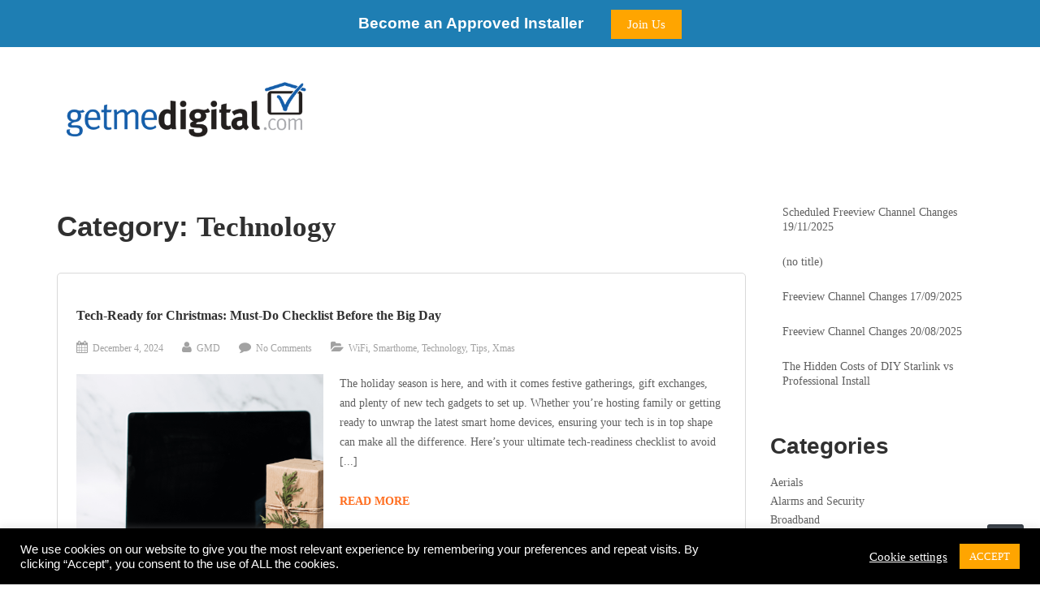

--- FILE ---
content_type: text/html; charset=UTF-8
request_url: https://getmedigital.com/category/technology/
body_size: 24821
content:
<!DOCTYPE html>
<html class="no-js main-html" lang="en-GB" prefix="og: https://ogp.me/ns#">
<head>
	<meta charset="UTF-8">
	<meta http-equiv="X-UA-Compatible" content="IE=edge">
	<meta name="viewport" content="width=device-width,minimum-scale=1,initial-scale=1">
	<link rel="stylesheet" href="https://getmedigital.com//wp-content/themes/wyzi-business-finder-child/css/bootstrap.min.css">
  <script src="https://getmedigital.com//wp-content/themes/wyzi-business-finder-child/js/jquery.min.js" type="f862434bbc55b0067a5536bd-text/javascript"></script>
  <script src="https://getmedigital.com//wp-content/themes/wyzi-business-finder-child/js/bootstrap.min.js" type="f862434bbc55b0067a5536bd-text/javascript"></script>
	<!--<link rel="preconnect" href="https://fonts.gstatic.com">-->
	<link href="https://getmedigital.com//wp-content/themes/wyzi-business-finder-child/css/css2.css">
	<link href="https://getmedigital.com//wp-content/themes/wyzi-business-finder-child/css/bootstrap-multiselect.css"
		rel="stylesheet" type="text/css" />
	<link href="https://getmedigital.com//wp-content/themes/wyzi-business-finder-child/css/owl.carousel.css" rel="stylesheet" type="text/css" />
	<script src="https://getmedigital.com//wp-content/themes/wyzi-business-finder-child/js/owl.carousel.min.js" type="f862434bbc55b0067a5536bd-text/javascript"></script>
	<script src="https://getmedigital.com//wp-content/themes/wyzi-business-finder-child/js/bootstrap-multiselect.js" type="f862434bbc55b0067a5536bd-text/javascript"></script>
	<script type="f862434bbc55b0067a5536bd-text/javascript">
		$(function () {
			$('.gk_custom_multiselect').multiselect({
				includeSelectAllOption: true,
                numberDisplayed: 2
			});
		});
		
		 $(document).on('click','.multiselect.dropdown-toggle', function() {
		  $(this).closest('.btn-group').toggleClass("open"); //you can list several class names
		});
		
		$(document).ready(function(){
			$('.gk_custom_multiselect').closest('.input-two').addClass('gk_toggle_show');
			
			if ($(".banner-listing.owl-carousel").length) {
				//$('.banner-listing.owl-carousel').owlCarousel('destroy');
				setTimeout(function(){ 
					$('.banner-listing.owl-carousel').owlCarousel({
						items:1,
						loop:true,
						margin:0,
						nav:false,
						dots:true,
				   }); 
				}, 600);
				  
			 };
		});
		
		$(document).on('click','#gk-rating-btn', function() {
		  $('.create-busi-post').toggleClass("hide"); //you can list several class names
		});
		
		$(document).on('click','.gk_business_email', function() {
			var email = $(this).attr('data-email');
			var name = $(this).closest('.sin-busi-post').find('.gk_title').attr('data-title'); 
			//comment by gaurav bhandari
 			//var name = $(this).attr('data-name');

			console.log(name);
			jQuery('#recipient').val(email);
			jQuery('#company_name').text(name);
			jQuery('#gk_company_name').text(name);
			jQuery('#emailModal').modal('show');		
		});
		$(document).on('click','.gk_business_email1', function() {
			var email = $(this).attr('data-email');
			//var name = $(this).closest('.sin-busi-post').find('.gk_title').attr('data-title'); 
			//comment by gaurav bhandari
 			var name = $(this).attr('data-name');

			console.log(name);
			jQuery('#recipient').val(email);
			jQuery('#company_name').text(name);
			jQuery('#gk_company_name').text(name);
			jQuery('#emailModal').modal('show');		
		});
		/*$(document).ready(function(){
			let ch_top = ($("input[name='wyz_user_email']").offset().top)+65;
			let ch_left = ($("select[name='wyz_register_fields_7']").offset().left)+15;
			let par_top = $('#wyz_registration_form').offset().top;
			let par_left = $('#wyz_registration_form').offset().left;
			let diff_top = ch_top - par_top;
			let diff_left = ch_left - par_left;
			 $(".gk_custom_multiselect_sec").css("top", diff_top);
			  $(".gk_custom_multiselect_sec").css("left", diff_left);
			
			let ch_top1 = ($("select[name='subscription']").offset().top)-62;
			let diff_top1 = ch_top1 - par_top;
			$(".gk_custom_select").css("top", diff_top1);
			$(".gk_custom_select").css("left", diff_left);
		  $(window).resize(function(){
			let ch_top = ($("input[name='wyz_user_email']").offset().top)+65;
			let ch_left = ($("select[name='wyz_register_fields_7']").offset().left)+15;
			let par_top = $('#wyz_registration_form').offset().top;
			let par_left = $('#wyz_registration_form').offset().left;
			let diff_top = ch_top - par_top;
			let diff_left = ch_left - par_left;
			 $(".gk_custom_multiselect_sec").css("top", diff_top);
			  $(".gk_custom_multiselect_sec").css("left", diff_left);
			
			let ch_top1 = ($("select[name='subscription']").offset().top)-62;
			let diff_top1 = ch_top1 - par_top;
			$(".gk_custom_select").css("top", diff_top1);
			$(".gk_custom_select").css("left", diff_left);
		  });
		});*/

		$(document).ready(function(){
			var w = screen.width;
			console.log(screen.width);
			if(w < 569 ){
				$('#wyz_registration_form div:nth-child(9)').appendTo('#wyz_registration_form');
				$('<div class="clear"></div>').appendTo('#wyz_registration_form');
				$('#wyz_registration_form  .register-btn').appendTo('#wyz_registration_form');
			}
		});
	</script>


	<!--[if IE]>
		<style type="text/css">

		.sample {
		filter:progid:DXImageTransform.Microsoft.AlphaImageLoader(src='sample_600x600.png', sizingMethod='scale');
		background:none !important;
		}

		</style>
	<![endif]--><style type="text/css" media="screen"></style>	<script type="f862434bbc55b0067a5536bd-text/javascript">
	//<![CDATA[
	ajaxurl = "https:\/\/getmedigital.com\/wp-admin\/admin-ajax.php";
	ajaxnonce = "9fc242beb0";
	var currentUserID = 0;
	//]]>
	</script>


            <script data-no-defer="1" data-ezscrex="false" data-cfasync="false" data-pagespeed-no-defer data-cookieconsent="ignore">
                var ctPublicFunctions = {"_ajax_nonce":"4af98fc453","_rest_nonce":"c538f26741","_ajax_url":"\/wp-admin\/admin-ajax.php","_rest_url":"https:\/\/getmedigital.com\/wp-json\/","data__cookies_type":"none","data__ajax_type":"admin_ajax","data__bot_detector_enabled":"0","data__frontend_data_log_enabled":1,"cookiePrefix":"","wprocket_detected":false,"host_url":"getmedigital.com","text__ee_click_to_select":"Click to select the whole data","text__ee_original_email":"The complete one is","text__ee_got_it":"Got it","text__ee_blocked":"Blocked","text__ee_cannot_connect":"Cannot connect","text__ee_cannot_decode":"Can not decode email. Unknown reason","text__ee_email_decoder":"CleanTalk email decoder","text__ee_wait_for_decoding":"The magic is on the way!","text__ee_decoding_process":"Please wait a few seconds while we decode the contact data."}
            </script>
        
            <script data-no-defer="1" data-ezscrex="false" data-cfasync="false" data-pagespeed-no-defer data-cookieconsent="ignore">
                var ctPublic = {"_ajax_nonce":"4af98fc453","settings__forms__check_internal":"0","settings__forms__check_external":"0","settings__forms__force_protection":0,"settings__forms__search_test":"1","settings__forms__wc_add_to_cart":"0","settings__data__bot_detector_enabled":"0","settings__sfw__anti_crawler":0,"blog_home":"https:\/\/getmedigital.com\/","pixel__setting":"3","pixel__enabled":false,"pixel__url":"https:\/\/moderate4-v4.cleantalk.org\/pixel\/c5dcbe4828e8054519c90c08f7510beb.gif","data__email_check_before_post":"1","data__email_check_exist_post":0,"data__cookies_type":"none","data__key_is_ok":true,"data__visible_fields_required":true,"wl_brandname":"Anti-Spam by CleanTalk","wl_brandname_short":"CleanTalk","ct_checkjs_key":1356718515,"emailEncoderPassKey":"a523717b6a765d2b27d00b634a4bfa4e","bot_detector_forms_excluded":"W10=","advancedCacheExists":false,"varnishCacheExists":false,"wc_ajax_add_to_cart":true}
            </script>
        
<!-- Search Engine Optimization by Rank Math - https://rankmath.com/ -->
<title>Technology Archives &ndash; Getmedigital</title>
<meta name="robots" content="follow, noindex"/>
<meta property="og:locale" content="en_GB" />
<meta property="og:type" content="article" />
<meta property="og:title" content="Technology Archives &ndash; Getmedigital" />
<meta property="og:url" content="https://getmedigital.com/category/technology/" />
<meta property="og:site_name" content="Getmedigital" />
<meta property="article:publisher" content="https://www.getmedigital.com/facebook" />
<meta property="og:image" content="https://getmedigital.com/wp-content/uploads/2022/03/Casting-Couple-new-cast_2-1024x683.jpg" />
<meta property="og:image:secure_url" content="https://getmedigital.com/wp-content/uploads/2022/03/Casting-Couple-new-cast_2-1024x683.jpg" />
<meta property="og:image:width" content="970" />
<meta property="og:image:height" content="647" />
<meta property="og:image:alt" content="Casting Couple new cast 2" />
<meta property="og:image:type" content="image/jpeg" />
<meta name="twitter:card" content="summary_large_image" />
<meta name="twitter:title" content="Technology Archives &ndash; Getmedigital" />
<meta name="twitter:site" content="@getmedigital" />
<meta name="twitter:image" content="https://getmedigital.com/wp-content/uploads/2022/03/Casting-Couple-new-cast_2-1024x683.jpg" />
<script type="application/ld+json" class="rank-math-schema">{"@context":"https://schema.org","@graph":[{"@type":"Organization","@id":"https://getmedigital.com/#organization","name":"Getmedigital","url":"https://getmedigital.com","sameAs":["https://www.getmedigital.com/facebook","https://twitter.com/getmedigital"],"logo":{"@type":"ImageObject","@id":"https://getmedigital.com/#logo","url":"https://getmedigital.com/wp-content/uploads/2020/10/cropped-logo-getmedigita-medium.jpg","contentUrl":"https://getmedigital.com/wp-content/uploads/2020/10/cropped-logo-getmedigita-medium.jpg","caption":"Getmedigital","inLanguage":"en-GB","width":"851","height":"213"}},{"@type":"WebSite","@id":"https://getmedigital.com/#website","url":"https://getmedigital.com","name":"Getmedigital","publisher":{"@id":"https://getmedigital.com/#organization"},"inLanguage":"en-GB"},{"@type":"BreadcrumbList","@id":"https://getmedigital.com/category/technology/#breadcrumb","itemListElement":[{"@type":"ListItem","position":"1","item":{"@id":"https://getmedigital.com","name":"Home"}},{"@type":"ListItem","position":"2","item":{"@id":"https://getmedigital.com/category/technology/","name":"Technology"}}]},{"@type":"CollectionPage","@id":"https://getmedigital.com/category/technology/#webpage","url":"https://getmedigital.com/category/technology/","name":"Technology Archives &ndash; Getmedigital","isPartOf":{"@id":"https://getmedigital.com/#website"},"inLanguage":"en-GB","breadcrumb":{"@id":"https://getmedigital.com/category/technology/#breadcrumb"}}]}</script>
<!-- /Rank Math WordPress SEO plugin -->

<link rel='dns-prefetch' href='//maps.googleapis.com' />
<link rel="alternate" type="application/rss+xml" title="Getmedigital &raquo; Feed" href="https://getmedigital.com/feed/" />
<link rel="alternate" type="application/rss+xml" title="Getmedigital &raquo; Comments Feed" href="https://getmedigital.com/comments/feed/" />
<link rel="alternate" type="application/rss+xml" title="Getmedigital &raquo; Technology Category Feed" href="https://getmedigital.com/category/technology/feed/" />
<script type="f862434bbc55b0067a5536bd-text/javascript">
/* <![CDATA[ */
window._wpemojiSettings = {"baseUrl":"https:\/\/s.w.org\/images\/core\/emoji\/15.0.3\/72x72\/","ext":".png","svgUrl":"https:\/\/s.w.org\/images\/core\/emoji\/15.0.3\/svg\/","svgExt":".svg","source":{"concatemoji":"https:\/\/getmedigital.com\/wp-includes\/js\/wp-emoji-release.min.js?ver=6.6.4"}};
/*! This file is auto-generated */
!function(i,n){var o,s,e;function c(e){try{var t={supportTests:e,timestamp:(new Date).valueOf()};sessionStorage.setItem(o,JSON.stringify(t))}catch(e){}}function p(e,t,n){e.clearRect(0,0,e.canvas.width,e.canvas.height),e.fillText(t,0,0);var t=new Uint32Array(e.getImageData(0,0,e.canvas.width,e.canvas.height).data),r=(e.clearRect(0,0,e.canvas.width,e.canvas.height),e.fillText(n,0,0),new Uint32Array(e.getImageData(0,0,e.canvas.width,e.canvas.height).data));return t.every(function(e,t){return e===r[t]})}function u(e,t,n){switch(t){case"flag":return n(e,"\ud83c\udff3\ufe0f\u200d\u26a7\ufe0f","\ud83c\udff3\ufe0f\u200b\u26a7\ufe0f")?!1:!n(e,"\ud83c\uddfa\ud83c\uddf3","\ud83c\uddfa\u200b\ud83c\uddf3")&&!n(e,"\ud83c\udff4\udb40\udc67\udb40\udc62\udb40\udc65\udb40\udc6e\udb40\udc67\udb40\udc7f","\ud83c\udff4\u200b\udb40\udc67\u200b\udb40\udc62\u200b\udb40\udc65\u200b\udb40\udc6e\u200b\udb40\udc67\u200b\udb40\udc7f");case"emoji":return!n(e,"\ud83d\udc26\u200d\u2b1b","\ud83d\udc26\u200b\u2b1b")}return!1}function f(e,t,n){var r="undefined"!=typeof WorkerGlobalScope&&self instanceof WorkerGlobalScope?new OffscreenCanvas(300,150):i.createElement("canvas"),a=r.getContext("2d",{willReadFrequently:!0}),o=(a.textBaseline="top",a.font="600 32px Arial",{});return e.forEach(function(e){o[e]=t(a,e,n)}),o}function t(e){var t=i.createElement("script");t.src=e,t.defer=!0,i.head.appendChild(t)}"undefined"!=typeof Promise&&(o="wpEmojiSettingsSupports",s=["flag","emoji"],n.supports={everything:!0,everythingExceptFlag:!0},e=new Promise(function(e){i.addEventListener("DOMContentLoaded",e,{once:!0})}),new Promise(function(t){var n=function(){try{var e=JSON.parse(sessionStorage.getItem(o));if("object"==typeof e&&"number"==typeof e.timestamp&&(new Date).valueOf()<e.timestamp+604800&&"object"==typeof e.supportTests)return e.supportTests}catch(e){}return null}();if(!n){if("undefined"!=typeof Worker&&"undefined"!=typeof OffscreenCanvas&&"undefined"!=typeof URL&&URL.createObjectURL&&"undefined"!=typeof Blob)try{var e="postMessage("+f.toString()+"("+[JSON.stringify(s),u.toString(),p.toString()].join(",")+"));",r=new Blob([e],{type:"text/javascript"}),a=new Worker(URL.createObjectURL(r),{name:"wpTestEmojiSupports"});return void(a.onmessage=function(e){c(n=e.data),a.terminate(),t(n)})}catch(e){}c(n=f(s,u,p))}t(n)}).then(function(e){for(var t in e)n.supports[t]=e[t],n.supports.everything=n.supports.everything&&n.supports[t],"flag"!==t&&(n.supports.everythingExceptFlag=n.supports.everythingExceptFlag&&n.supports[t]);n.supports.everythingExceptFlag=n.supports.everythingExceptFlag&&!n.supports.flag,n.DOMReady=!1,n.readyCallback=function(){n.DOMReady=!0}}).then(function(){return e}).then(function(){var e;n.supports.everything||(n.readyCallback(),(e=n.source||{}).concatemoji?t(e.concatemoji):e.wpemoji&&e.twemoji&&(t(e.twemoji),t(e.wpemoji)))}))}((window,document),window._wpemojiSettings);
/* ]]> */
</script>
<link rel='stylesheet' id='private-message-css' href='https://getmedigital.com/wp-content/plugins/wyz-toolkit/businesses-and-offers/businesses/private-messages/views/resources/css/pm.css?ver=6.6.4' type='text/css' media='all' />
<link rel='stylesheet' id='wyz_owl_style-css' href='https://getmedigital.com/wp-content/plugins/wyz-toolkit/templates-and-shortcodes/js/owl-carousel/assets/owl.carousel.min.css?ver=6.6.4' type='text/css' media='all' />
<link rel='stylesheet' id='jQuery_select_css-css' href='https://getmedigital.com/wp-content/plugins/wyz-toolkit/templates-and-shortcodes/css/fm.selectator.jquery.css?ver=6.6.4' type='text/css' media='all' />
<link rel='stylesheet' id='wyz-font-montserrat-css' href='https://getmedigital.com/wp-content/themes/wyzi-business-finder/fonts/montserrat/font-style.css?ver=6.6.4' type='text/css' media='all' />
<link rel='stylesheet' id='wyz-candy-plugin-style-css' href='https://getmedigital.com/wp-content/themes/wyzi-business-finder/css/wyz-features.min.css?ver=6.6.4' type='text/css' media='all' />
<link rel='stylesheet' id='wyz-wp-default-style-css' href='https://getmedigital.com/wp-content/themes/wyzi-business-finder/css/css-1/wp-default.css?ver=6.6.4' type='text/css' media='all' />
<link rel='stylesheet' id='wyz-default-style-css' href='https://getmedigital.com/wp-content/themes/wyzi-business-finder/css/css-1/default.css?ver=6.6.4' type='text/css' media='all' />
<style id='wyz-default-style-inline-css' type='text/css'>
a.meanmenu-reveal{display:none !important;}
</style>
<!--[if IE 7]>
<link rel='stylesheet' id='wyz-compatibity-ie7-css' href='https://getmedigital.com/wp-content/themes/wyzi-business-finder/css/ie7.css?ver=6.6.4' type='text/css' media='all' />
<![endif]-->
<style id='wp-emoji-styles-inline-css' type='text/css'>

	img.wp-smiley, img.emoji {
		display: inline !important;
		border: none !important;
		box-shadow: none !important;
		height: 1em !important;
		width: 1em !important;
		margin: 0 0.07em !important;
		vertical-align: -0.1em !important;
		background: none !important;
		padding: 0 !important;
	}
</style>
<link rel='stylesheet' id='wp-block-library-css' href='https://getmedigital.com/wp-includes/css/dist/block-library/style.min.css?ver=6.6.4' type='text/css' media='all' />
<style id='classic-theme-styles-inline-css' type='text/css'>
/*! This file is auto-generated */
.wp-block-button__link{color:#fff;background-color:#32373c;border-radius:9999px;box-shadow:none;text-decoration:none;padding:calc(.667em + 2px) calc(1.333em + 2px);font-size:1.125em}.wp-block-file__button{background:#32373c;color:#fff;text-decoration:none}
</style>
<style id='global-styles-inline-css' type='text/css'>
:root{--wp--preset--aspect-ratio--square: 1;--wp--preset--aspect-ratio--4-3: 4/3;--wp--preset--aspect-ratio--3-4: 3/4;--wp--preset--aspect-ratio--3-2: 3/2;--wp--preset--aspect-ratio--2-3: 2/3;--wp--preset--aspect-ratio--16-9: 16/9;--wp--preset--aspect-ratio--9-16: 9/16;--wp--preset--color--black: #000000;--wp--preset--color--cyan-bluish-gray: #abb8c3;--wp--preset--color--white: #ffffff;--wp--preset--color--pale-pink: #f78da7;--wp--preset--color--vivid-red: #cf2e2e;--wp--preset--color--luminous-vivid-orange: #ff6900;--wp--preset--color--luminous-vivid-amber: #fcb900;--wp--preset--color--light-green-cyan: #7bdcb5;--wp--preset--color--vivid-green-cyan: #00d084;--wp--preset--color--pale-cyan-blue: #8ed1fc;--wp--preset--color--vivid-cyan-blue: #0693e3;--wp--preset--color--vivid-purple: #9b51e0;--wp--preset--color--wyzi-blue: #00aeff;--wp--preset--color--wyzi-light-blue: #e4ecf3;--wp--preset--color--wyzi-dark-blue: #2d343d;--wp--preset--color--wyzi-orange: #ff6d1e;--wp--preset--gradient--vivid-cyan-blue-to-vivid-purple: linear-gradient(135deg,rgba(6,147,227,1) 0%,rgb(155,81,224) 100%);--wp--preset--gradient--light-green-cyan-to-vivid-green-cyan: linear-gradient(135deg,rgb(122,220,180) 0%,rgb(0,208,130) 100%);--wp--preset--gradient--luminous-vivid-amber-to-luminous-vivid-orange: linear-gradient(135deg,rgba(252,185,0,1) 0%,rgba(255,105,0,1) 100%);--wp--preset--gradient--luminous-vivid-orange-to-vivid-red: linear-gradient(135deg,rgba(255,105,0,1) 0%,rgb(207,46,46) 100%);--wp--preset--gradient--very-light-gray-to-cyan-bluish-gray: linear-gradient(135deg,rgb(238,238,238) 0%,rgb(169,184,195) 100%);--wp--preset--gradient--cool-to-warm-spectrum: linear-gradient(135deg,rgb(74,234,220) 0%,rgb(151,120,209) 20%,rgb(207,42,186) 40%,rgb(238,44,130) 60%,rgb(251,105,98) 80%,rgb(254,248,76) 100%);--wp--preset--gradient--blush-light-purple: linear-gradient(135deg,rgb(255,206,236) 0%,rgb(152,150,240) 100%);--wp--preset--gradient--blush-bordeaux: linear-gradient(135deg,rgb(254,205,165) 0%,rgb(254,45,45) 50%,rgb(107,0,62) 100%);--wp--preset--gradient--luminous-dusk: linear-gradient(135deg,rgb(255,203,112) 0%,rgb(199,81,192) 50%,rgb(65,88,208) 100%);--wp--preset--gradient--pale-ocean: linear-gradient(135deg,rgb(255,245,203) 0%,rgb(182,227,212) 50%,rgb(51,167,181) 100%);--wp--preset--gradient--electric-grass: linear-gradient(135deg,rgb(202,248,128) 0%,rgb(113,206,126) 100%);--wp--preset--gradient--midnight: linear-gradient(135deg,rgb(2,3,129) 0%,rgb(40,116,252) 100%);--wp--preset--font-size--small: 13px;--wp--preset--font-size--medium: 20px;--wp--preset--font-size--large: 36px;--wp--preset--font-size--x-large: 42px;--wp--preset--spacing--20: 0.44rem;--wp--preset--spacing--30: 0.67rem;--wp--preset--spacing--40: 1rem;--wp--preset--spacing--50: 1.5rem;--wp--preset--spacing--60: 2.25rem;--wp--preset--spacing--70: 3.38rem;--wp--preset--spacing--80: 5.06rem;--wp--preset--shadow--natural: 6px 6px 9px rgba(0, 0, 0, 0.2);--wp--preset--shadow--deep: 12px 12px 50px rgba(0, 0, 0, 0.4);--wp--preset--shadow--sharp: 6px 6px 0px rgba(0, 0, 0, 0.2);--wp--preset--shadow--outlined: 6px 6px 0px -3px rgba(255, 255, 255, 1), 6px 6px rgba(0, 0, 0, 1);--wp--preset--shadow--crisp: 6px 6px 0px rgba(0, 0, 0, 1);}:where(.is-layout-flex){gap: 0.5em;}:where(.is-layout-grid){gap: 0.5em;}body .is-layout-flex{display: flex;}.is-layout-flex{flex-wrap: wrap;align-items: center;}.is-layout-flex > :is(*, div){margin: 0;}body .is-layout-grid{display: grid;}.is-layout-grid > :is(*, div){margin: 0;}:where(.wp-block-columns.is-layout-flex){gap: 2em;}:where(.wp-block-columns.is-layout-grid){gap: 2em;}:where(.wp-block-post-template.is-layout-flex){gap: 1.25em;}:where(.wp-block-post-template.is-layout-grid){gap: 1.25em;}.has-black-color{color: var(--wp--preset--color--black) !important;}.has-cyan-bluish-gray-color{color: var(--wp--preset--color--cyan-bluish-gray) !important;}.has-white-color{color: var(--wp--preset--color--white) !important;}.has-pale-pink-color{color: var(--wp--preset--color--pale-pink) !important;}.has-vivid-red-color{color: var(--wp--preset--color--vivid-red) !important;}.has-luminous-vivid-orange-color{color: var(--wp--preset--color--luminous-vivid-orange) !important;}.has-luminous-vivid-amber-color{color: var(--wp--preset--color--luminous-vivid-amber) !important;}.has-light-green-cyan-color{color: var(--wp--preset--color--light-green-cyan) !important;}.has-vivid-green-cyan-color{color: var(--wp--preset--color--vivid-green-cyan) !important;}.has-pale-cyan-blue-color{color: var(--wp--preset--color--pale-cyan-blue) !important;}.has-vivid-cyan-blue-color{color: var(--wp--preset--color--vivid-cyan-blue) !important;}.has-vivid-purple-color{color: var(--wp--preset--color--vivid-purple) !important;}.has-black-background-color{background-color: var(--wp--preset--color--black) !important;}.has-cyan-bluish-gray-background-color{background-color: var(--wp--preset--color--cyan-bluish-gray) !important;}.has-white-background-color{background-color: var(--wp--preset--color--white) !important;}.has-pale-pink-background-color{background-color: var(--wp--preset--color--pale-pink) !important;}.has-vivid-red-background-color{background-color: var(--wp--preset--color--vivid-red) !important;}.has-luminous-vivid-orange-background-color{background-color: var(--wp--preset--color--luminous-vivid-orange) !important;}.has-luminous-vivid-amber-background-color{background-color: var(--wp--preset--color--luminous-vivid-amber) !important;}.has-light-green-cyan-background-color{background-color: var(--wp--preset--color--light-green-cyan) !important;}.has-vivid-green-cyan-background-color{background-color: var(--wp--preset--color--vivid-green-cyan) !important;}.has-pale-cyan-blue-background-color{background-color: var(--wp--preset--color--pale-cyan-blue) !important;}.has-vivid-cyan-blue-background-color{background-color: var(--wp--preset--color--vivid-cyan-blue) !important;}.has-vivid-purple-background-color{background-color: var(--wp--preset--color--vivid-purple) !important;}.has-black-border-color{border-color: var(--wp--preset--color--black) !important;}.has-cyan-bluish-gray-border-color{border-color: var(--wp--preset--color--cyan-bluish-gray) !important;}.has-white-border-color{border-color: var(--wp--preset--color--white) !important;}.has-pale-pink-border-color{border-color: var(--wp--preset--color--pale-pink) !important;}.has-vivid-red-border-color{border-color: var(--wp--preset--color--vivid-red) !important;}.has-luminous-vivid-orange-border-color{border-color: var(--wp--preset--color--luminous-vivid-orange) !important;}.has-luminous-vivid-amber-border-color{border-color: var(--wp--preset--color--luminous-vivid-amber) !important;}.has-light-green-cyan-border-color{border-color: var(--wp--preset--color--light-green-cyan) !important;}.has-vivid-green-cyan-border-color{border-color: var(--wp--preset--color--vivid-green-cyan) !important;}.has-pale-cyan-blue-border-color{border-color: var(--wp--preset--color--pale-cyan-blue) !important;}.has-vivid-cyan-blue-border-color{border-color: var(--wp--preset--color--vivid-cyan-blue) !important;}.has-vivid-purple-border-color{border-color: var(--wp--preset--color--vivid-purple) !important;}.has-vivid-cyan-blue-to-vivid-purple-gradient-background{background: var(--wp--preset--gradient--vivid-cyan-blue-to-vivid-purple) !important;}.has-light-green-cyan-to-vivid-green-cyan-gradient-background{background: var(--wp--preset--gradient--light-green-cyan-to-vivid-green-cyan) !important;}.has-luminous-vivid-amber-to-luminous-vivid-orange-gradient-background{background: var(--wp--preset--gradient--luminous-vivid-amber-to-luminous-vivid-orange) !important;}.has-luminous-vivid-orange-to-vivid-red-gradient-background{background: var(--wp--preset--gradient--luminous-vivid-orange-to-vivid-red) !important;}.has-very-light-gray-to-cyan-bluish-gray-gradient-background{background: var(--wp--preset--gradient--very-light-gray-to-cyan-bluish-gray) !important;}.has-cool-to-warm-spectrum-gradient-background{background: var(--wp--preset--gradient--cool-to-warm-spectrum) !important;}.has-blush-light-purple-gradient-background{background: var(--wp--preset--gradient--blush-light-purple) !important;}.has-blush-bordeaux-gradient-background{background: var(--wp--preset--gradient--blush-bordeaux) !important;}.has-luminous-dusk-gradient-background{background: var(--wp--preset--gradient--luminous-dusk) !important;}.has-pale-ocean-gradient-background{background: var(--wp--preset--gradient--pale-ocean) !important;}.has-electric-grass-gradient-background{background: var(--wp--preset--gradient--electric-grass) !important;}.has-midnight-gradient-background{background: var(--wp--preset--gradient--midnight) !important;}.has-small-font-size{font-size: var(--wp--preset--font-size--small) !important;}.has-medium-font-size{font-size: var(--wp--preset--font-size--medium) !important;}.has-large-font-size{font-size: var(--wp--preset--font-size--large) !important;}.has-x-large-font-size{font-size: var(--wp--preset--font-size--x-large) !important;}
:where(.wp-block-post-template.is-layout-flex){gap: 1.25em;}:where(.wp-block-post-template.is-layout-grid){gap: 1.25em;}
:where(.wp-block-columns.is-layout-flex){gap: 2em;}:where(.wp-block-columns.is-layout-grid){gap: 2em;}
:root :where(.wp-block-pullquote){font-size: 1.5em;line-height: 1.6;}
</style>
<link rel='stylesheet' id='cleantalk-public-css-css' href='https://getmedigital.com/wp-content/plugins/cleantalk-spam-protect/css/cleantalk-public.min.css?ver=6.70.1_1766194125' type='text/css' media='all' />
<link rel='stylesheet' id='cleantalk-email-decoder-css-css' href='https://getmedigital.com/wp-content/plugins/cleantalk-spam-protect/css/cleantalk-email-decoder.min.css?ver=6.70.1_1766194125' type='text/css' media='all' />
<link rel='stylesheet' id='contact-form-7-css' href='https://getmedigital.com/wp-content/plugins/contact-form-7/includes/css/styles.css?ver=6.0.6' type='text/css' media='all' />
<link rel='stylesheet' id='cookie-law-info-css' href='https://getmedigital.com/wp-content/plugins/cookie-law-info/legacy/public/css/cookie-law-info-public.css?ver=3.3.9.1' type='text/css' media='all' />
<link rel='stylesheet' id='cookie-law-info-gdpr-css' href='https://getmedigital.com/wp-content/plugins/cookie-law-info/legacy/public/css/cookie-law-info-gdpr.css?ver=3.3.9.1' type='text/css' media='all' />
<link rel='stylesheet' id='essential-grid-plugin-settings-css' href='https://getmedigital.com/wp-content/plugins/essential-grid/public/assets/css/settings.css?ver=3.0.3' type='text/css' media='all' />
<link rel='stylesheet' id='tp-fontello-css' href='https://getmedigital.com/wp-content/plugins/essential-grid/public/assets/font/fontello/css/fontello.css?ver=3.0.3' type='text/css' media='all' />
<link rel='stylesheet' id='pmpro_frontend_base-css' href='https://getmedigital.com/wp-content/plugins/paid-memberships-pro/css/frontend/base.css?ver=3.5.6' type='text/css' media='all' />
<link rel='stylesheet' id='pmpro_frontend_variation_1-css' href='https://getmedigital.com/wp-content/plugins/paid-memberships-pro/css/frontend/variation_1.css?ver=3.5.6' type='text/css' media='all' />
<link rel='stylesheet' id='pmpro-advanced-levels-styles-css' href='https://getmedigital.com/wp-content/plugins/pmpro-advanced-levels-shortcode-master/css/pmpro-advanced-levels.css?ver=6.6.4' type='text/css' media='all' />
<link rel='stylesheet' id='booked-icons-css' href='https://getmedigital.com/wp-content/plugins/wyz-toolkit/booked/assets/css/icons.css?ver=2.0.5' type='text/css' media='all' />
<link rel='stylesheet' id='booked-tooltipster-css' href='https://getmedigital.com/wp-content/plugins/wyz-toolkit/booked/assets/js/tooltipster/css/tooltipster.css?ver=3.3.0' type='text/css' media='all' />
<link rel='stylesheet' id='booked-tooltipster-theme-css' href='https://getmedigital.com/wp-content/plugins/wyz-toolkit/booked/assets/js/tooltipster/css/themes/tooltipster-light.css?ver=3.3.0' type='text/css' media='all' />
<link rel='stylesheet' id='booked-animations-css' href='https://getmedigital.com/wp-content/plugins/wyz-toolkit/booked/assets/css/animations.css?ver=2.0.5' type='text/css' media='all' />
<link rel='stylesheet' id='booked-styles-css' href='https://getmedigital.com/wp-content/plugins/wyz-toolkit/booked/assets/css/styles.css?ver=2.0.5' type='text/css' media='all' />
<link rel='stylesheet' id='booked-responsive-css' href='https://getmedigital.com/wp-content/plugins/wyz-toolkit/booked/assets/css/responsive.css?ver=2.0.5' type='text/css' media='all' />
<link rel='stylesheet' id='booked-fea-styles-css' href='https://getmedigital.com/wp-content/plugins/wyz-toolkit/booked/includes/add-ons/booked-frontend-agents//css/styles.css?ver=2.0.5' type='text/css' media='all' />
<link rel='stylesheet' id='parent-style-css' href='https://getmedigital.com/wp-content/themes/wyzi-business-finder/style.css?ver=6.6.4' type='text/css' media='all' />
<link rel='stylesheet' id='bsf-Defaults-css' href='https://getmedigital.com/wp-content/uploads/smile_fonts/Defaults/Defaults.css?ver=3.19.6' type='text/css' media='all' />
<link rel='stylesheet' id='wyz-style-css' href='https://getmedigital.com/wp-content/themes/wyzi-business-finder-child/style.css?ver=6.6.4' type='text/css' media='all' />
<link rel='stylesheet' id='wyz-template-style-css' href='https://getmedigital.com/wp-content/themes/wyzi-business-finder/css/style-1.css?ver=6.6.4' type='text/css' media='all' />
<style id='wyz-template-style-inline-css' type='text/css'>
	.wyz-secondary-color,
	input.wyz-secondary-color,
	.hovereffect:hover .loc-count span,
	.sin-footer .widget-title::before,
	.wyz-secondary-color-hover:hover,
	.wyz-button:hover,
	.wyz-button:focus,
	.page-links>.page-links-before,
	.page-links a:hover,
	.page-links a:hover,
	.page-links>.page-links-before,
	.own-slider-field .ui-state-hover,
	#business-progressbar li:after,
	#business-progressbar li:before,
	.woocommerce #respond input#submit.alt,
	.woocommerce a.button.alt,
	.woocommerce button.button.alt,
	.woocommerce input.button.alt,
	.rangeslider .range_handle,
	.rangeslider .range_fill {
		background-color: #ff6d1e !important;
	}
	a:hover,
	.wyz-secondary-color-text,
	.wyz-secondary-color-text-hover:hover,
	.category-item a:hover,
	.comment-list .comment-meta.commentmetadata a:hover,
	.sin-footer.widget-area .widget a:hover,
	.comment-list .reply a,
	#login-menu .wcmenucart-contents:hover,
	#login-menu .wcmenucart-contents:hover .fa-shopping-cart,
	.blog-pagination a.active,
	.blog-pagination a:hover,
	.comment-navigation a:hover,
	.sin-blog .content .blog-meta span a:hover,
	.sin-blog .content .blog-meta:hover>.fa,
	.contact-info-sidebar .phone:before,
	.contact-info-sidebar .address:before,
	.contact-info-sidebar .email:before,
	.contact-info-sidebar .website:before,
	.tags-sidebar:before,
	.contact-info-sidebar p a:hover /*,
	.business-tab-list ul li.products a:hover:before*/ {
		color: #ff6d1e;
	}

	.wyz-primary-color-text,
	.sin-busi-post .footer .post-comment a:hover,
	a.wyz-primary-color-text:focus{
		color: #00aeff;
	}


	.wyz-primary-color,
	.wyz-primary-color-hover:hover,
	input.wyz-primary-color,
	.wyz-button.wyz-primary-color,
	button.wyz-primary-color,
	.owl-carousel .owl-nav button.owl-next:hover,
	.owl-carousel .owl-nav button.owl-prev:hover,
	.owl-carousel button.owl-dot :hover,
	#subscription .pmpro_btn.pmpro_btn-select,
	.blogs .product.type-product .add_to_cart_button,
	.ui-datepicker .ui-widget-header, .ui-datepicker .ui-datepicker-header,
	.wp-picker-clear,
	.ui-datepicker-buttonpane button,
	.post-password-form input[type="submit"],
	#wp-calendar #today,
	.page-links a:link, .page-links>.page-links-before,
	.blue .rangeslider .range_fill,
	.blue .rangeslider .range_handle,
	.sticky>span,
	.selectize-control.multi .selectize-input [data-value],
	.cmb2-element .ui-datepicker .ui-datepicker-header, .cmb2-element .ui-datepicker .ui-widget-header, .cmb2-element.ui-datepicker .ui-datepicker-header, .cmb2-element.ui-datepicker .ui-widget-header,
	.cmb2-element.ui-datepicker .ui-timepicker-div+.ui-datepicker-buttonpane .button-primary,
	.cmb2-element.ui-datepicker .ui-timepicker-div+.ui-datepicker-buttonpane .button-secondary,
	.job-manager-form input[type="submit"],
	.job-manager-form fieldset .account-sign-in .button,
	.single_job_listing .application .application_button,
	.load_more_jobs strong,
	.job-manager-form input[type="submit"],
	.subscribe-form form input[type="submit"],
	.wpcf7 .wpcf7-submit,
	#business-progressbar li.active:before,
	#business-progressbar li.active:after,
	.job_filters .search_jobs,
	
	.cmb-td .ui-widget-header,
	.own-slider-field .cmb-td .ui-slider .ui-slider-handle,
	.woocommerce #respond input#submit,
	.woocommerce a.button,
	.woocommerce input.button,
	.woocommerce #respond input#submit.alt,
	.woocommerce a.button.alt,
	.woocommerce button.button.alt,
	.woocommerce input.button.alt,
	.tribe-events-event-cost form button.tribe-button,
	.wcmp_regi_main .button,
	.pmpro_btn.pmpro_btn-submit-checkout,
	.progress-bar-video-post,
	#busi-comment-btn.busi_post_submit-dis:hover{
		background-color: #00aeff !important;
	}
	.wyz_claim_form_main input[type="file"]::-webkit-file-upload-button,
	.wcmp_regi_main input[type="file"]::-webkit-file-upload-button{
		background-color: #00aeff;
		background: #00aeff;
	}
	.wyz-primary-color-txt,
	.sub-menu li a:hover,
	.sub-menu li a:hover > i,
	.megamenu ul li a:hover,
	.delete-dropdown a:hover {
		color: #00aeff;
	}
	.sidebar-tab-list li.active,
	.woocommerce-tabs .wc-tabs li.active,
	.woocommerce-info {
		border-top-color: #00aeff;
	}
	.wyz-info {
    border-left: 3px solid #00aeff;
	}
	.selectize-control.plugin-remove_button [data-value] .remove,
	.business-tab-list ul li.active,
	.profile-tab-list ul li.active,
	.business-tab-list ul li .tab-overlay,
	.profile-tab-list ul li .tab-overlay{
	border-color: #00aeff !important;
	}
	.wyz-menu-sidebar {
		box-shadow: 0.5em 0 0 0 #00aeff !important;
		-webkit-box-shadow: 0.5em 0 0 0 #00aeff !important;
	}
		/* Custom CSS Codes */
	
body {
	background-color: #f7f7f7;background-repeat: no-repeat;}

/*Page loader spinner*/
.spinner > div {
	background-color: #00aeff;
}
/*footer=============================================================================*/
.footer-top, .footer-bottom, .footer-menu, #copyrights {
    background-color:#1e73be;
}
/*typography==========================================================================*/
p, b, a:not(.ab-item), span:not(.ab-label):not(.display-name), li, .input-box label, .input-box input, .wyz-button, .entry-footer .entry-meta {
	font-family: verdana !important;}
h1 {
	font-size: 35px !important;font-family: helvetica !important;}

h2 {
	font-family: helvetica !important;}

h3 {
	font-family: helvetica !important;}

h4 {
	font-family: helvetica !important;}

h5 {
	font-family: helvetica !important;}
h6 {
	font-family: helvetica !important;}
/*font options*/
.main-menu ul > li > a,#main-menu > li.menu-item-has-children .fa, .main-menu >ul> li.menu-item-has-children .fa , .main-menu .sub-menu li a, .mean-nav > ul > li a, #main-menu > li a {
	}
/*Utility bar=======================================================================================*/
/*Logo options======================================================================================*/
.header-logo img {
	width: 320px;height: 80px;margin-top:-20px;}

#logo-ttl-cont h3 {
	font-size:  !important;font-style:  !important;font-weight:  !important;color:  !important;}
/*Main Menu options======================================================================================*/

/*menu background*/
/*scroll to top=========================================================================*/
.back-to-top {
}
.back-to-top i {
	color: #1e73be;}


/*get custom manualy added css*/
.pmpro_level-price {
    height: 90px;
}

.wpcf7-form .busi-contact-form>.wpcf7-form-control-wrap {
  float: left;
}

.gk-top-bar{
    z-index:101;
}

.page-title-social{
	display:none !important
}

div#ez-toc-container{
    float: right;
    margin-left: 20px !important;
    margin-bottom: 20px !important;
}

</style>
<link rel='stylesheet' id='wyz-single-bustemplate-style-css' href='https://getmedigital.com/wp-content/themes/wyzi-business-finder/css/single-bus-style-1.css?ver=6.6.4' type='text/css' media='all' />
<link rel='stylesheet' id='wyz-responsive-style-css' href='https://getmedigital.com/wp-content/themes/wyzi-business-finder/css/css-1/responsive.css?ver=6.6.4' type='text/css' media='all' />
<script type="f862434bbc55b0067a5536bd-text/javascript" src="https://getmedigital.com/wp-includes/js/jquery/jquery.min.js?ver=3.7.1" id="jquery-core-js"></script>
<script type="f862434bbc55b0067a5536bd-text/javascript" src="https://getmedigital.com/wp-includes/js/jquery/jquery-migrate.min.js?ver=3.4.1" id="jquery-migrate-js"></script>
<script type="f862434bbc55b0067a5536bd-text/javascript" src="https://getmedigital.com/wp-content/themes/wyzi-business-finder/js/bootstrap-meanmenu.min.js?ver=6.6.4" id="wyz-bootstrap-meanmenu-magnificpopup-js-js"></script>
<script type="f862434bbc55b0067a5536bd-text/javascript" src="https://getmedigital.com/wp-content/themes/wyzi-business-finder/js/menumobile2.js?ver=6.6.4" id="wyz-menumobile2-js"></script>
<script type="f862434bbc55b0067a5536bd-text/javascript" src="https://getmedigital.com/wp-content/themes/wyzi-business-finder/js/placeholder.js?ver=6.6.4" id="wyz_placeholder-js"></script>
<script type="f862434bbc55b0067a5536bd-text/javascript" id="wyz_placeholder-js-after">
/* <![CDATA[ */
	//<![CDATA[
			//]]]]><![CDATA[>
	
/* ]]> */
</script>
<script type="f862434bbc55b0067a5536bd-text/javascript" id="wyz-options-scripts-js-extra">
/* <![CDATA[ */
var options_scripts_vars = {"page_loader":"off","page_loader_logo":"","page_loader_bg":"","sticky_menu_option":"off","admin_bar_showing":"","template_type":"1","is_mobile":null,"resp":"on","mobile_menu_layout":"menu-2","nice_scroll":"off","nice_width":"5px","nice_scroll_color":"#000000","isrtl":""};
/* ]]> */
</script>
<script type="f862434bbc55b0067a5536bd-text/javascript" src="https://getmedigital.com/wp-content/themes/wyzi-business-finder/js/options-scripts.js?ver=6.6.4" id="wyz-options-scripts-js"></script>
<script type="f862434bbc55b0067a5536bd-text/javascript" src="https://getmedigital.com/wp-content/plugins/cleantalk-spam-protect/js/apbct-public-bundle_gathering.min.js?ver=6.70.1_1766194125" id="apbct-public-bundle_gathering.min-js-js"></script>
<script type="f862434bbc55b0067a5536bd-text/javascript" id="cookie-law-info-js-extra">
/* <![CDATA[ */
var Cli_Data = {"nn_cookie_ids":[],"cookielist":[],"non_necessary_cookies":[],"ccpaEnabled":"","ccpaRegionBased":"","ccpaBarEnabled":"","strictlyEnabled":["necessary","obligatoire"],"ccpaType":"gdpr","js_blocking":"1","custom_integration":"","triggerDomRefresh":"","secure_cookies":""};
var cli_cookiebar_settings = {"animate_speed_hide":"500","animate_speed_show":"500","background":"#000000","border":"#b1a6a6c2","border_on":"","button_1_button_colour":"#ffa500","button_1_button_hover":"#cc8400","button_1_link_colour":"#fff","button_1_as_button":"1","button_1_new_win":"","button_2_button_colour":"#333","button_2_button_hover":"#292929","button_2_link_colour":"#444","button_2_as_button":"","button_2_hidebar":"","button_3_button_colour":"#3566bb","button_3_button_hover":"#2a5296","button_3_link_colour":"#fff","button_3_as_button":"1","button_3_new_win":"","button_4_button_colour":"#000","button_4_button_hover":"#000000","button_4_link_colour":"#ffffff","button_4_as_button":"","button_7_button_colour":"#61a229","button_7_button_hover":"#4e8221","button_7_link_colour":"#fff","button_7_as_button":"1","button_7_new_win":"","font_family":"inherit","header_fix":"","notify_animate_hide":"1","notify_animate_show":"","notify_div_id":"#cookie-law-info-bar","notify_position_horizontal":"right","notify_position_vertical":"bottom","scroll_close":"","scroll_close_reload":"","accept_close_reload":"","reject_close_reload":"","showagain_tab":"","showagain_background":"#fff","showagain_border":"#000","showagain_div_id":"#cookie-law-info-again","showagain_x_position":"100px","text":"#ffffff","show_once_yn":"","show_once":"10000","logging_on":"","as_popup":"","popup_overlay":"1","bar_heading_text":"","cookie_bar_as":"banner","popup_showagain_position":"bottom-right","widget_position":"left"};
var log_object = {"ajax_url":"https:\/\/getmedigital.com\/wp-admin\/admin-ajax.php"};
/* ]]> */
</script>
<script type="f862434bbc55b0067a5536bd-text/javascript" src="https://getmedigital.com/wp-content/plugins/cookie-law-info/legacy/public/js/cookie-law-info-public.js?ver=3.3.9.1" id="cookie-law-info-js"></script>
<link rel="https://api.w.org/" href="https://getmedigital.com/wp-json/" /><link rel="alternate" title="JSON" type="application/json" href="https://getmedigital.com/wp-json/wp/v2/categories/29" /><link rel="EditURI" type="application/rsd+xml" title="RSD" href="https://getmedigital.com/xmlrpc.php?rsd" />
<meta name="generator" content="WordPress 6.6.4" />
<style id="pmpro_colors">:root {
	--pmpro--color--base: #ffffff;
	--pmpro--color--contrast: #222222;
	--pmpro--color--accent: #0c3d54;
	--pmpro--color--accent--variation: hsl( 199,75%,28.5% );
	--pmpro--color--border--variation: hsl( 0,0%,91% );
}</style><script type="f862434bbc55b0067a5536bd-text/javascript">//<![CDATA[
	var wyz_plg_ref = "https:\/\/getmedigital.com\/wp-content\/plugins\/wyz-toolkit\/";var wyz_template_type = 1;var user_logged_in = 0;function wyz_init_load_map_init_callback(){wyz_init_load_map_callback(); wyz_init_load_map_shortcode_callback(); wyz_init_load_filter_text_field_callback();}function wyz_init_load_map_callback(){try{wyz_init_load_map();}catch(err){}}function wyz_init_load_map_shortcode_callback(){try{wyz_init_load_map_shortcode();}catch(err){}}function wyz_init_load_filter_text_field_callback(){try{wyz_init_load_filter_text_field();}catch(err){}}//]]></script>

<meta name="facebook-domain-verification" content="vqnxa5x9kjz0nya4d6qsk02c1zqw94" />
<style type="text/css">.recentcomments a{display:inline !important;padding:0 !important;margin:0 !important;}</style><meta name="generator" content="Powered by WPBakery Page Builder - drag and drop page builder for WordPress."/>
<style type="text/css" id="custom-background-css">
body.custom-background { background-color: #ffffff; }
</style>
	<link rel="icon" href="https://getmedigital.com/wp-content/uploads/2020/10/rsz_gmd_favicon.png" sizes="32x32" />
<link rel="icon" href="https://getmedigital.com/wp-content/uploads/2020/10/rsz_gmd_favicon.png" sizes="192x192" />
<link rel="apple-touch-icon" href="https://getmedigital.com/wp-content/uploads/2020/10/rsz_gmd_favicon.png" />
<meta name="msapplication-TileImage" content="https://getmedigital.com/wp-content/uploads/2020/10/rsz_gmd_favicon.png" />
		<style type="text/css" id="wp-custom-css">
			
#gallery a img{max-height: 100%;}

/** WPFORMS WPFORMSLABEL **/
.wpforms-form label{
 color:rgb(30, 115, 190)!important; 
}
 
/** WPFORMS Input Textarea **/
.wpforms-form input, .wpforms-form textarea{
 background-color:rgb(255, 255, 255)!important; 
}
 
/** WPFORMS BUTTON COLOR **/
.wpforms-form button{
 background-color:rgb(30, 115, 190)!important; 
}
 
/** WPFORMS SUBMIT BUTTON **/
button.wpforms-submit{
 color:#FFFFFF!important; 
 background-color:rgb(30, 115, 190)!important; 
}
 
/** WPFORMS SUBMIT BUTTON Hover **/
button.wpforms-submit:hover{
 color:rgb(255, 255, 255)!important; 
 background-color:rgb(8, 168, 191)!important; 
}

div.wpforms-container-full .wpforms-form .wpforms-title {
    color: #1e73be;
}

.wpforms-form {
    background-color: #eee;
}

.wpforms-form {
    background-color: #eee;
    padding: 20px 15px;
    border: 3px solid #;
    border-radius: 20px;
}

.login-menu{
	display:none !important;
}

div.wpforms-container-full .wpforms-form .wpforms-title {
    font-size: 24px;
}

li.cat-item.cat-item-1110 {
    display: none !important;
}

.landing-header-div .gk_short_by{
	margin:0;
	padding:0;
	width:50%;
	display:inline-block;
}

.landing-header-div .bus-filter-radius{
	visibility:hidden;
	height:0;
	overflow:hidden;
}

.landing-header-div .gk_short_by select{
  width:99%;
}

.landing-header-div .bus-filter-locations{
	margin-top:20px;
}

.landing-header-div .input-submit{
	margin-top:20px;
	width:50% !important;
}

.landing-header-div .gk_short_by{
	height:37px;
	line-height:20px;
}

.landing-header-div .gk_short_by{
	display:none;
}

#landing-page-business-listings .wpb_column .vc_column-inner{
	padding-left:0;
}

#landing-page-box-v2-main-column{
	padding:0;
}

#landing-page-box-v2-title{
	font-size:220%;
}

@media only screen and (max-width:1368px){
/* 			.landing-header-div .bus-filter-category:nth-child(2){
	padding-right:2px !important;
} */
}

@media only screen and (max-width:1180px){
/* 	.landing-header-div .bus-filter-locations{
	margin-top:3rem;
} */
	.landing-header-div .input-submit{
		width:50% !important;
	}
	
	.results_for_location_header .business-title{
		font-size:2rem;
		left:60%;
	}
/* 		.landing-header-div .bus-filter-category:nth-child(2){
	padding-right:2px !important;
} */
}

@media only screen and (max-width:1024px){
/* 	.landing-header-div .bus-filter-category:nth-child(2){
	padding-right:1px !important;
} */

}

@media only screen and (max-width:768px){
.landing-header-div .gk_short_by{
	width:100%;
}
	.landing-header-div .gk_short_by select{
  width:100%;
}
	.landing-header-div .input-submit{
		width:100% !important;
	}
	
		#landing-page-business-listings .wpb_column .vc_column-inner{
	padding-left:0;
		padding-right:0;
}
	
/* 	
.landing-header-div .bus-filter-category:nth-child(2){
	padding:0px !important;
} */
}		</style>
		<noscript><style> .wpb_animate_when_almost_visible { opacity: 1; }</style></noscript>	
</head>



<body class="pmpro-variation_1 archive category category-technology category-29 custom-background wp-custom-logo wp-embed-responsive wpb-js-composer js-comp-ver-6.10.0 vc_responsive">

<!-- page loader -->

<div class="gk-top-bar">
 <span>
	 <h3>
		Become an Approved Installer
	 </h3>
	 <a href="https://getmedigital.com/about-registration/" class="gk-join-btn">
		 Join Us
	 </a>
 </span>
</div>
<!-- Header
============================================ -->
<header class="header static">			<!-- navigation -->
			<div class="header-bottom">
				<div class="container">
					<div class="col-xs-12">
						<div class="row">
							<div class="header-bottom-wrap">
								<!-- Logo -->
											<!-- Header Logo -->
						<div class="header-logo float-left">
				<a href="https://getmedigital.com/">
									<img src="https://getmedigital.com/wp-content/uploads/2020/10/GMD-500x125-1.png" alt="Getmedigital" width="320" height="80" />
								</a>
			</div>
							<!-- Login Menu -->
				<div class="login-menu header-link float-right hidden-xs">
					<ul id="login-menu" class="menu"><a href="https://getmedigital.com/signup/" class="wyz-button blue icon wyz-primary-color" title="Sign up">Sign up<i class="fa fa-angle-right"></i></a><a href="https://getmedigital.com/signup/?action=login" class="wyz-button" title="Sign in">Sign in</a></ul>				</div>
															<!-- Main Menu -->
			<div class="main-menu float-right hidden-xs">
				<nav class="menu-primary-menu-container"><ul id="main-menu" class="menu"><li id="mobile-login-link"><a href="https://getmedigital.com/signup/?action=login">Sign in</a></li><li id="mobile-register-link"><a href="https://getmedigital.com/signup/">Sign up</a></li></ul></nav>			</div>
											
		<a href="#" id="wyz-mobile-menu-trigger"><i class="fa fa-bars" aria-hidden="true"></i></a>
		<div class="wyz-menu-sidebar closed">
			<a href="#" id="wyz-mobile-menu-close"><i class="fa fa-close" aria-hidden="true"></i></a>
			<!-- Mobile Menu -->
			<div class="mobile-menu">
				<nav id="mobile-navigation">
					<ul id="mobile-main-menu" class="menu"><li id="mobile-login-link"><a href="https://getmedigital.com/signup/?action=login">Sign in</a></li><li id="mobile-register-link"><a href="https://getmedigital.com/signup/">Sign up</a></li></ul>				</nav>
			</div>
		</div>
			
										</div>
						</div>
					</div>
				</div>
			</div>
			<!-- page subheader
			============================================ -->
							<div class="page-title-social margin-0">
					<div class="container">
						<div class="row">
							<div class="col-xs-12">
																<div class="page-title float-left">
									<h2>Categories Archives: Technology</h2>
								</div>
															</div>
						</div>
					</div>
				</div>

				</header><div id="blurrMe">
<!-- Map
============================================ -->
<button class="back-to-top"><i class="fa fa-chevron-up"></i> </button><div class="blog-page-area margin-bottom-100 margin-top-50">
	<div class="container">
		<div class="row">
		
						

			<div class="blogs col-lg-9 col-md-8 col-xs-12">
				<h1>
					Category: <span>Technology</span>				</h1>
				<div class="sin-blog the-post the-post-search">
	
	<!-- Blog Content -->
	<div class="content">
		<h2 class="title"><a class="wyz-secondary-color-text-hover" href="https://getmedigital.com/blog/tech-ready-for-christmas-must-do-checklist-before-the-big-day/">Tech-Ready for Christmas: Must-Do Checklist Before the Big Day</a></h2>
		<!-- Blog Meta -->
		<div class="blog-meta-data fix">
			<span class="blog-meta"><i class="fa fa-calendar" aria-hidden="true"></i><a href="https://getmedigital.com/blog/tech-ready-for-christmas-must-do-checklist-before-the-big-day/">December 4, 2024</a></span>
			<span class="blog-meta"><i class="fa fa-user" aria-hidden="true"></i><a href="https://getmedigital.com/author/mikegmd/" title="Posts by GMD" rel="author">GMD</a></span>
			<span class="blog-meta"><i class="fa fa-comment" aria-hidden="true"></i><a href="https://getmedigital.com/blog/tech-ready-for-christmas-must-do-checklist-before-the-big-day/">No Comments</a></span>
							<span class="blog-meta"><i class="fa fa-folder-open" aria-hidden="true"></i><a href="https://getmedigital.com/category/wifi/" rel="category tag">WiFi</a>, <a href="https://getmedigital.com/category/smart-home/" rel="category tag">Smarthome</a>, <a href="https://getmedigital.com/category/technology/" rel="category tag">Technology</a>, <a href="https://getmedigital.com/category/tips/" rel="category tag">Tips</a>, <a href="https://getmedigital.com/category/xmas/" rel="category tag">Xmas</a></span>
					</div>
					<!-- Blog Image -->
			<a class="blog-img-search" href="https://getmedigital.com/blog/tech-ready-for-christmas-must-do-checklist-before-the-big-day/" class="blog-image"><img width="970" height="970" src="https://getmedigital.com/wp-content/uploads/2024/12/Tech-Xmas-1080-x-1080-px-1024x1024.png" class="attachment-large size-large wp-post-image" alt="Tech Xmas 1080 x 1080 px" decoding="async" fetchpriority="high" srcset="https://getmedigital.com/wp-content/uploads/2024/12/Tech-Xmas-1080-x-1080-px-1024x1024.png 1024w, https://getmedigital.com/wp-content/uploads/2024/12/Tech-Xmas-1080-x-1080-px-300x300.png 300w, https://getmedigital.com/wp-content/uploads/2024/12/Tech-Xmas-1080-x-1080-px-150x150.png 150w, https://getmedigital.com/wp-content/uploads/2024/12/Tech-Xmas-1080-x-1080-px-768x768.png 768w, https://getmedigital.com/wp-content/uploads/2024/12/Tech-Xmas-1080-x-1080-px.png 1080w" sizes="(max-width: 970px) 100vw, 970px" title="Tech-Ready for Christmas: Must-Do Checklist Before the Big Day 1"></a>
					<p>
			
			The holiday season is here, and with it comes festive gatherings, gift exchanges, and plenty of new tech gadgets to set up. Whether you&#8217;re hosting family or getting ready to unwrap the latest smart home devices, ensuring your tech is in top shape can make all the difference. Here&#8217;s your ultimate tech-readiness checklist to avoid [...]<a href="https://getmedigital.com/blog/tech-ready-for-christmas-must-do-checklist-before-the-big-day/" class="read-more wyz-secondary-color-text">read more<span class="screen-reader-text">Tech-Ready for Christmas: Must-Do Checklist Before the Big Day</span></a>		</p>
		<div style="clear:both;"></div>
				</div>
</div>
<div class="sin-blog the-post the-post-search">
	
	<!-- Blog Content -->
	<div class="content">
		<h2 class="title"><a class="wyz-secondary-color-text-hover" href="https://getmedigital.com/blog/the-new-ai-industrial-revolution/">The New AI Industrial Revolution</a></h2>
		<!-- Blog Meta -->
		<div class="blog-meta-data fix">
			<span class="blog-meta"><i class="fa fa-calendar" aria-hidden="true"></i><a href="https://getmedigital.com/blog/the-new-ai-industrial-revolution/">July 11, 2024</a></span>
			<span class="blog-meta"><i class="fa fa-user" aria-hidden="true"></i><a href="https://getmedigital.com/author/mikegmd/" title="Posts by GMD" rel="author">GMD</a></span>
			<span class="blog-meta"><i class="fa fa-comment" aria-hidden="true"></i><a href="https://getmedigital.com/blog/the-new-ai-industrial-revolution/">No Comments</a></span>
							<span class="blog-meta"><i class="fa fa-folder-open" aria-hidden="true"></i><a href="https://getmedigital.com/category/smart-home/" rel="category tag">Smarthome</a>, <a href="https://getmedigital.com/category/technology/" rel="category tag">Technology</a></span>
					</div>
					<!-- Blog Image -->
			<a class="blog-img-search" href="https://getmedigital.com/blog/the-new-ai-industrial-revolution/" class="blog-image"><img width="970" height="569" src="https://getmedigital.com/wp-content/uploads/2024/07/ai-industrial-revolution-1024x601.jpg" class="attachment-large size-large wp-post-image" alt="ai industrial revolution" decoding="async" srcset="https://getmedigital.com/wp-content/uploads/2024/07/ai-industrial-revolution-1024x601.jpg 1024w, https://getmedigital.com/wp-content/uploads/2024/07/ai-industrial-revolution-300x176.jpg 300w, https://getmedigital.com/wp-content/uploads/2024/07/ai-industrial-revolution-768x451.jpg 768w, https://getmedigital.com/wp-content/uploads/2024/07/ai-industrial-revolution-1536x901.jpg 1536w, https://getmedigital.com/wp-content/uploads/2024/07/ai-industrial-revolution.jpg 1600w" sizes="(max-width: 970px) 100vw, 970px" title="The New AI Industrial Revolution 2"></a>
					<p>
			
			Introduction The world is witnessing a remarkable transformation driven by artificial intelligence (AI). Dubbed the AI Industrial Revolution, this era promises to reshape industries, boost productivity, and unlock new levels of innovation. But what exactly does this revolution entail? Why is it so significant in today&#8217;s fast-paced world? This blog post will explore the evolution [...]<a href="https://getmedigital.com/blog/the-new-ai-industrial-revolution/" class="read-more wyz-secondary-color-text">read more<span class="screen-reader-text">The New AI Industrial Revolution</span></a>		</p>
		<div style="clear:both;"></div>
				</div>
</div>
<div class="sin-blog the-post the-post-search">
	
	<!-- Blog Content -->
	<div class="content">
		<h2 class="title"><a class="wyz-secondary-color-text-hover" href="https://getmedigital.com/blog/latest-tv-technologies/">Latest TV Technologies: What&#8217;s Next for the Big Screen?</a></h2>
		<!-- Blog Meta -->
		<div class="blog-meta-data fix">
			<span class="blog-meta"><i class="fa fa-calendar" aria-hidden="true"></i><a href="https://getmedigital.com/blog/latest-tv-technologies/">May 15, 2024</a></span>
			<span class="blog-meta"><i class="fa fa-user" aria-hidden="true"></i><a href="https://getmedigital.com/author/mikegmd/" title="Posts by GMD" rel="author">GMD</a></span>
			<span class="blog-meta"><i class="fa fa-comment" aria-hidden="true"></i><a href="https://getmedigital.com/blog/latest-tv-technologies/">No Comments</a></span>
							<span class="blog-meta"><i class="fa fa-folder-open" aria-hidden="true"></i><a href="https://getmedigital.com/category/tv-wall-mounting/" rel="category tag">TV Wall Mounting</a>, <a href="https://getmedigital.com/category/smart-tv/" rel="category tag">Smart TV</a>, <a href="https://getmedigital.com/category/technology/" rel="category tag">Technology</a></span>
					</div>
					<!-- Blog Image -->
			<a class="blog-img-search" href="https://getmedigital.com/blog/latest-tv-technologies/" class="blog-image"><img width="970" height="606" src="https://getmedigital.com/wp-content/uploads/2024/04/latest-tv-technology-1024x640.jpg" class="attachment-large size-large wp-post-image" alt="latest tv technology" decoding="async" srcset="https://getmedigital.com/wp-content/uploads/2024/04/latest-tv-technology-1024x640.jpg 1024w, https://getmedigital.com/wp-content/uploads/2024/04/latest-tv-technology-300x188.jpg 300w, https://getmedigital.com/wp-content/uploads/2024/04/latest-tv-technology-768x480.jpg 768w, https://getmedigital.com/wp-content/uploads/2024/04/latest-tv-technology-1536x960.jpg 1536w, https://getmedigital.com/wp-content/uploads/2024/04/latest-tv-technology.jpg 1600w" sizes="(max-width: 970px) 100vw, 970px" title="Latest TV Technologies: What&#039;s Next for the Big Screen? 8"></a>
					<p>
			
			With the latest TV technologies shaping how we enjoy our favourite shows, indulge in movie marathons, and even play the latest video games. It&#8217;s an exciting time for TV enthusiasts as the race to create the best viewing experience continues. In this article, we&#8217;ll explore what&#8217;s next for the big screen and how these new [...]<a href="https://getmedigital.com/blog/latest-tv-technologies/" class="read-more wyz-secondary-color-text">read more<span class="screen-reader-text">Latest TV Technologies: What&#8217;s Next for the Big Screen?</span></a>		</p>
		<div style="clear:both;"></div>
				</div>
</div>
<div class="sin-blog the-post the-post-search">
	
	<!-- Blog Content -->
	<div class="content">
		<h2 class="title"><a class="wyz-secondary-color-text-hover" href="https://getmedigital.com/blog/green-energy-electric/">What is the Future of Electricity and the Impact of the Green Energy Electric Revolution</a></h2>
		<!-- Blog Meta -->
		<div class="blog-meta-data fix">
			<span class="blog-meta"><i class="fa fa-calendar" aria-hidden="true"></i><a href="https://getmedigital.com/blog/green-energy-electric/">March 12, 2024</a></span>
			<span class="blog-meta"><i class="fa fa-user" aria-hidden="true"></i><a href="https://getmedigital.com/author/mikegmd/" title="Posts by GMD" rel="author">GMD</a></span>
			<span class="blog-meta"><i class="fa fa-comment" aria-hidden="true"></i><a href="https://getmedigital.com/blog/green-energy-electric/">No Comments</a></span>
							<span class="blog-meta"><i class="fa fa-folder-open" aria-hidden="true"></i><a href="https://getmedigital.com/category/electrician/" rel="category tag">Electrician</a>, <a href="https://getmedigital.com/category/home-networking/" rel="category tag">Home Networking</a>, <a href="https://getmedigital.com/category/installers/" rel="category tag">Installers</a>, <a href="https://getmedigital.com/category/smart-home/" rel="category tag">Smarthome</a>, <a href="https://getmedigital.com/category/technology/" rel="category tag">Technology</a>, <a href="https://getmedigital.com/category/uncategorized/" rel="category tag">Uncategorized</a></span>
					</div>
					<!-- Blog Image -->
			<a class="blog-img-search" href="https://getmedigital.com/blog/green-energy-electric/" class="blog-image"><img width="970" height="728" src="https://getmedigital.com/wp-content/uploads/2024/01/green-energy-electric-1024x768.jpg" class="attachment-large size-large wp-post-image" alt="green energy electric" decoding="async" loading="lazy" srcset="https://getmedigital.com/wp-content/uploads/2024/01/green-energy-electric-1024x768.jpg 1024w, https://getmedigital.com/wp-content/uploads/2024/01/green-energy-electric-300x225.jpg 300w, https://getmedigital.com/wp-content/uploads/2024/01/green-energy-electric-768x576.jpg 768w, https://getmedigital.com/wp-content/uploads/2024/01/green-energy-electric-1536x1152.jpg 1536w, https://getmedigital.com/wp-content/uploads/2024/01/green-energy-electric.jpg 1600w" sizes="(max-width: 970px) 100vw, 970px" title="What is the Future of Electricity and the Impact of the Green Energy Electric Revolution 16"></a>
					<p>
			
			The shift towards green energy is known as the Green Energy Electric Revolution. As the world is currently facing a critical issue &#8211; the depletion of non-renewable energy resources and the impact it has on our environment. The increasing demand for electricity, coupled with the rising concerns over climate change, has led to a push [...]<a href="https://getmedigital.com/blog/green-energy-electric/" class="read-more wyz-secondary-color-text">read more<span class="screen-reader-text">What is the Future of Electricity and the Impact of the Green Energy Electric Revolution</span></a>		</p>
		<div style="clear:both;"></div>
				</div>
</div>
<div class="sin-blog the-post the-post-search">
	
	<!-- Blog Content -->
	<div class="content">
		<h2 class="title"><a class="wyz-secondary-color-text-hover" href="https://getmedigital.com/blog/tech-trends-2024/">Navigating Tomorrow: Top Tech Trends 2024 Unveiled</a></h2>
		<!-- Blog Meta -->
		<div class="blog-meta-data fix">
			<span class="blog-meta"><i class="fa fa-calendar" aria-hidden="true"></i><a href="https://getmedigital.com/blog/tech-trends-2024/">March 1, 2024</a></span>
			<span class="blog-meta"><i class="fa fa-user" aria-hidden="true"></i><a href="https://getmedigital.com/author/mikegmd/" title="Posts by GMD" rel="author">GMD</a></span>
			<span class="blog-meta"><i class="fa fa-comment" aria-hidden="true"></i><a href="https://getmedigital.com/blog/tech-trends-2024/">No Comments</a></span>
							<span class="blog-meta"><i class="fa fa-folder-open" aria-hidden="true"></i><a href="https://getmedigital.com/category/home-networking/" rel="category tag">Home Networking</a>, <a href="https://getmedigital.com/category/mobile-phones/" rel="category tag">Mobile Phones</a>, <a href="https://getmedigital.com/category/online-safety/" rel="category tag">Online Safety</a>, <a href="https://getmedigital.com/category/online-security/" rel="category tag">Online Security</a>, <a href="https://getmedigital.com/category/smart-home/" rel="category tag">Smarthome</a>, <a href="https://getmedigital.com/category/technology/" rel="category tag">Technology</a>, <a href="https://getmedigital.com/category/trade-news/" rel="category tag">Trade News</a></span>
					</div>
					<!-- Blog Image -->
			<a class="blog-img-search" href="https://getmedigital.com/blog/tech-trends-2024/" class="blog-image"><img width="970" height="647" src="https://getmedigital.com/wp-content/uploads/2024/01/tech-trend-2024-1024x683.jpg" class="attachment-large size-large wp-post-image" alt="tech trend 2024" decoding="async" loading="lazy" srcset="https://getmedigital.com/wp-content/uploads/2024/01/tech-trend-2024-1024x683.jpg 1024w, https://getmedigital.com/wp-content/uploads/2024/01/tech-trend-2024-300x200.jpg 300w, https://getmedigital.com/wp-content/uploads/2024/01/tech-trend-2024-768x512.jpg 768w, https://getmedigital.com/wp-content/uploads/2024/01/tech-trend-2024-1536x1024.jpg 1536w, https://getmedigital.com/wp-content/uploads/2024/01/tech-trend-2024.jpg 1600w" sizes="(max-width: 970px) 100vw, 970px" title="Navigating Tomorrow: Top Tech Trends 2024 Unveiled 28"></a>
					<p>
			
			The pace of technological advancement is continuously increasing, and it can be challenging to keep up with all the latest developments. However, staying on top of tech trends is essential for individuals and businesses alike, as these advancements have the potential to shape our future. In this article, we will take a deep dive into [...]<a href="https://getmedigital.com/blog/tech-trends-2024/" class="read-more wyz-secondary-color-text">read more<span class="screen-reader-text">Navigating Tomorrow: Top Tech Trends 2024 Unveiled</span></a>		</p>
		<div style="clear:both;"></div>
				</div>
</div>
<div class="sin-blog the-post the-post-search">
	
	<!-- Blog Content -->
	<div class="content">
		<h2 class="title"><a class="wyz-secondary-color-text-hover" href="https://getmedigital.com/blog/top-tips-on-positioning-a-home-cinema-subwoofer/">Top tips on positioning a home cinema subwoofer</a></h2>
		<!-- Blog Meta -->
		<div class="blog-meta-data fix">
			<span class="blog-meta"><i class="fa fa-calendar" aria-hidden="true"></i><a href="https://getmedigital.com/blog/top-tips-on-positioning-a-home-cinema-subwoofer/">August 18, 2022</a></span>
			<span class="blog-meta"><i class="fa fa-user" aria-hidden="true"></i><a href="https://getmedigital.com/author/mikegmd/" title="Posts by GMD" rel="author">GMD</a></span>
			<span class="blog-meta"><i class="fa fa-comment" aria-hidden="true"></i><a href="https://getmedigital.com/blog/top-tips-on-positioning-a-home-cinema-subwoofer/">No Comments</a></span>
							<span class="blog-meta"><i class="fa fa-folder-open" aria-hidden="true"></i><a href="https://getmedigital.com/category/technology/" rel="category tag">Technology</a>, <a href="https://getmedigital.com/category/smart-speakers/" rel="category tag">Smart Speakers</a></span>
					</div>
					<!-- Blog Image -->
			<a class="blog-img-search" href="https://getmedigital.com/blog/top-tips-on-positioning-a-home-cinema-subwoofer/" class="blog-image"><img width="970" height="970" src="https://getmedigital.com/wp-content/uploads/2021/12/Subwoofer.jpg" class="attachment-large size-large wp-post-image" alt="Subwoofer" decoding="async" loading="lazy" srcset="https://getmedigital.com/wp-content/uploads/2021/12/Subwoofer.jpg 1000w, https://getmedigital.com/wp-content/uploads/2021/12/Subwoofer-300x300.jpg 300w, https://getmedigital.com/wp-content/uploads/2021/12/Subwoofer-150x150.jpg 150w, https://getmedigital.com/wp-content/uploads/2021/12/Subwoofer-768x768.jpg 768w" sizes="(max-width: 970px) 100vw, 970px" title="Top tips on positioning a home cinema subwoofer 42"></a>
					<p>
			
			<p>While a home cinema system will technically work without a subwoofer, those seeking high-quality sound should consider [...]</p><a href="https://getmedigital.com/blog/top-tips-on-positioning-a-home-cinema-subwoofer/" class="read-more wyz-secondary-color-text">read more</a>		</p>
		<div style="clear:both;"></div>
				</div>
</div>
<div class="sin-blog the-post the-post-search">
	
	<!-- Blog Content -->
	<div class="content">
		<h2 class="title"><a class="wyz-secondary-color-text-hover" href="https://getmedigital.com/blog/three-ways-to-promote-your-services-online-as-a-technology-installer/">Three ways to promote your services online as a technology installer</a></h2>
		<!-- Blog Meta -->
		<div class="blog-meta-data fix">
			<span class="blog-meta"><i class="fa fa-calendar" aria-hidden="true"></i><a href="https://getmedigital.com/blog/three-ways-to-promote-your-services-online-as-a-technology-installer/">July 6, 2022</a></span>
			<span class="blog-meta"><i class="fa fa-user" aria-hidden="true"></i><a href="https://getmedigital.com/author/mikegmd/" title="Posts by GMD" rel="author">GMD</a></span>
			<span class="blog-meta"><i class="fa fa-comment" aria-hidden="true"></i><a href="https://getmedigital.com/blog/three-ways-to-promote-your-services-online-as-a-technology-installer/">No Comments</a></span>
							<span class="blog-meta"><i class="fa fa-folder-open" aria-hidden="true"></i><a href="https://getmedigital.com/category/technology/" rel="category tag">Technology</a></span>
					</div>
					<!-- Blog Image -->
			<a class="blog-img-search" href="https://getmedigital.com/blog/three-ways-to-promote-your-services-online-as-a-technology-installer/" class="blog-image"><img width="970" height="647" src="https://getmedigital.com/wp-content/uploads/2021/03/Resources-3-scaled-1024x683.jpg" class="attachment-large size-large wp-post-image" alt="Resources 3 scaled" decoding="async" loading="lazy" srcset="https://getmedigital.com/wp-content/uploads/2021/03/Resources-3-scaled-1024x683.jpg 1024w, https://getmedigital.com/wp-content/uploads/2021/03/Resources-3-scaled-300x200.jpg 300w, https://getmedigital.com/wp-content/uploads/2021/03/Resources-3-scaled-768x512.jpg 768w, https://getmedigital.com/wp-content/uploads/2021/03/Resources-3-scaled-1536x1024.jpg 1536w, https://getmedigital.com/wp-content/uploads/2021/03/Resources-3-scaled-2048x1366.jpg 2048w, https://getmedigital.com/wp-content/uploads/2021/03/Resources-3-scaled-1320x880.jpg 1320w" sizes="(max-width: 970px) 100vw, 970px" title="Three ways to promote your services online as a technology installer 43"></a>
					<p>
			
			<p>Running a successful business as a home technology installer can be a challenging and rewarding experience whether your fit home cinema systems or the latest smart solutions.<br />
<br />
Reaching more customers is  [...]</p><a href="https://getmedigital.com/blog/three-ways-to-promote-your-services-online-as-a-technology-installer/" class="read-more wyz-secondary-color-text">read more</a>		</p>
		<div style="clear:both;"></div>
				</div>
</div>
<div class="sin-blog the-post the-post-search">
	
	<!-- Blog Content -->
	<div class="content">
		<h2 class="title"><a class="wyz-secondary-color-text-hover" href="https://getmedigital.com/blog/just-what-is-alexa/">Just what is Alexa?</a></h2>
		<!-- Blog Meta -->
		<div class="blog-meta-data fix">
			<span class="blog-meta"><i class="fa fa-calendar" aria-hidden="true"></i><a href="https://getmedigital.com/blog/just-what-is-alexa/">May 12, 2022</a></span>
			<span class="blog-meta"><i class="fa fa-user" aria-hidden="true"></i><a href="https://getmedigital.com/author/mikegmd/" title="Posts by GMD" rel="author">GMD</a></span>
			<span class="blog-meta"><i class="fa fa-comment" aria-hidden="true"></i><a href="https://getmedigital.com/blog/just-what-is-alexa/">No Comments</a></span>
							<span class="blog-meta"><i class="fa fa-folder-open" aria-hidden="true"></i><a href="https://getmedigital.com/category/smart-home/" rel="category tag">Smarthome</a>, <a href="https://getmedigital.com/category/smart-heating/" rel="category tag">Smart Heating</a>, <a href="https://getmedigital.com/category/smart-lighting/" rel="category tag">Smart Lighting</a>, <a href="https://getmedigital.com/category/smart-monitoring/" rel="category tag">Smart Monitoring</a>, <a href="https://getmedigital.com/category/smart-speakers/" rel="category tag">Smart Speakers</a>, <a href="https://getmedigital.com/category/technology/" rel="category tag">Technology</a>, <a href="https://getmedigital.com/category/wifi/" rel="category tag">WiFi</a></span>
					</div>
					<!-- Blog Image -->
			<a class="blog-img-search" href="https://getmedigital.com/blog/just-what-is-alexa/" class="blog-image"><img width="970" height="320" src="https://getmedigital.com/wp-content/uploads/2022/05/AlexaApp_Desktop-scaled-e1652365055758.jpg" class="attachment-large size-large wp-post-image" alt="AlexaApp Desktop scaled e1652365055758" decoding="async" loading="lazy" srcset="https://getmedigital.com/wp-content/uploads/2022/05/AlexaApp_Desktop-scaled-e1652365055758.jpg 1000w, https://getmedigital.com/wp-content/uploads/2022/05/AlexaApp_Desktop-scaled-e1652365055758-300x99.jpg 300w, https://getmedigital.com/wp-content/uploads/2022/05/AlexaApp_Desktop-scaled-e1652365055758-768x253.jpg 768w" sizes="(max-width: 970px) 100vw, 970px" title="Just what is Alexa? 44"></a>
					<p>
			
			<p>Smart tech is here to stay, becoming more and more of our everyday lives.  However, it is still easy to get confused between the Google Assistant, Alexa, Google Nest Mini and the Amazon Echo Dot – all integral to controlling our smart tech at home.<br />
<br />
Here is a quick download of exactly what Alexa is.<br />
<h2>What is Alexa?</h2><br />
Simply put, Alexa is a device that will recognise your spoken commands and respond to you – this means you can ask questions to find out the answers and instruct your Alexa to play music for example.  The most common place to find Alexa is in the Amazon Echo – a range of speakers that come complete with the Alexa software.  However, with increasing use of virtual assistants you will find the Alexa software in the likes of cars and other third-party speakers.<br />
<br />
 [...]</p><a href="https://getmedigital.com/blog/just-what-is-alexa/" class="read-more wyz-secondary-color-text">read more</a>		</p>
		<div style="clear:both;"></div>
				</div>
</div>
<div class="sin-blog the-post the-post-search">
	
	<!-- Blog Content -->
	<div class="content">
		<h2 class="title"><a class="wyz-secondary-color-text-hover" href="https://getmedigital.com/blog/do-i-need-a-digital-camera-as-well-as-my-smartphone/">Do I need a digital camera as well as my smartphone?</a></h2>
		<!-- Blog Meta -->
		<div class="blog-meta-data fix">
			<span class="blog-meta"><i class="fa fa-calendar" aria-hidden="true"></i><a href="https://getmedigital.com/blog/do-i-need-a-digital-camera-as-well-as-my-smartphone/">August 11, 2021</a></span>
			<span class="blog-meta"><i class="fa fa-user" aria-hidden="true"></i><a href="https://getmedigital.com/author/mikegmd/" title="Posts by GMD" rel="author">GMD</a></span>
			<span class="blog-meta"><i class="fa fa-comment" aria-hidden="true"></i><a href="https://getmedigital.com/blog/do-i-need-a-digital-camera-as-well-as-my-smartphone/">No Comments</a></span>
							<span class="blog-meta"><i class="fa fa-folder-open" aria-hidden="true"></i><a href="https://getmedigital.com/category/tips/" rel="category tag">Tips</a>, <a href="https://getmedigital.com/category/photography/" rel="category tag">Photography</a>, <a href="https://getmedigital.com/category/technology/" rel="category tag">Technology</a></span>
						<span class="blog-meta"><i class="fa fa-tag" aria-hidden="true"></i><a href="https://getmedigital.com/tag/camera/" rel="tag">camera</a>, <a href="https://getmedigital.com/tag/consumer-advice/" rel="tag">consumer advice</a>, <a href="https://getmedigital.com/tag/photos/" rel="tag">photos</a></span>
					</div>
					<!-- Blog Image -->
			<a class="blog-img-search" href="https://getmedigital.com/blog/do-i-need-a-digital-camera-as-well-as-my-smartphone/" class="blog-image"><img width="970" height="686" src="https://getmedigital.com/wp-content/uploads/2021/08/DSLR.jpg" class="attachment-large size-large wp-post-image" alt="DSLR" decoding="async" loading="lazy" srcset="https://getmedigital.com/wp-content/uploads/2021/08/DSLR.jpg 1000w, https://getmedigital.com/wp-content/uploads/2021/08/DSLR-300x212.jpg 300w, https://getmedigital.com/wp-content/uploads/2021/08/DSLR-768x543.jpg 768w" sizes="(max-width: 970px) 100vw, 970px" title="Do I need a digital camera as well as my smartphone? 45"></a>
					<p>
			
			As smartphones have developed so have their in-built cameras.  For example, the iPhone 12 Pro, comes with an ultra-wide, wide and telephoto lens, 2x optical zoom in, 2x optical zoom out and 4x optical zoom range with a digital zoom upto 10x and completed with night mode.  With this spec is there any need to [...]<a href="https://getmedigital.com/blog/do-i-need-a-digital-camera-as-well-as-my-smartphone/" class="read-more wyz-secondary-color-text">read more<span class="screen-reader-text">Do I need a digital camera as well as my smartphone?</span></a>		</p>
		<div style="clear:both;"></div>
				</div>
</div>
<div class="sin-blog the-post the-post-search">
	
	<!-- Blog Content -->
	<div class="content">
		<h2 class="title"><a class="wyz-secondary-color-text-hover" href="https://getmedigital.com/blog/apple-watch-series-6-and-se/">Apple Watch Series 6 and SE</a></h2>
		<!-- Blog Meta -->
		<div class="blog-meta-data fix">
			<span class="blog-meta"><i class="fa fa-calendar" aria-hidden="true"></i><a href="https://getmedigital.com/blog/apple-watch-series-6-and-se/">June 16, 2021</a></span>
			<span class="blog-meta"><i class="fa fa-user" aria-hidden="true"></i><a href="https://getmedigital.com/author/mikegmd/" title="Posts by GMD" rel="author">GMD</a></span>
			<span class="blog-meta"><i class="fa fa-comment" aria-hidden="true"></i><a href="https://getmedigital.com/blog/apple-watch-series-6-and-se/">No Comments</a></span>
							<span class="blog-meta"><i class="fa fa-folder-open" aria-hidden="true"></i><a href="https://getmedigital.com/category/smart-health/" rel="category tag">Smart Health</a>, <a href="https://getmedigital.com/category/smart-monitoring/" rel="category tag">Smart Monitoring</a>, <a href="https://getmedigital.com/category/technology/" rel="category tag">Technology</a></span>
						<span class="blog-meta"><i class="fa fa-tag" aria-hidden="true"></i><a href="https://getmedigital.com/tag/smart-health/" rel="tag">Smart Health</a></span>
					</div>
					<!-- Blog Image -->
			<a class="blog-img-search" href="https://getmedigital.com/blog/apple-watch-series-6-and-se/" class="blog-image"><img width="970" height="728" src="https://getmedigital.com/wp-content/uploads/2021/06/Apple-watches.jpg" class="attachment-large size-large wp-post-image" alt="Apple watches" decoding="async" loading="lazy" srcset="https://getmedigital.com/wp-content/uploads/2021/06/Apple-watches.jpg 990w, https://getmedigital.com/wp-content/uploads/2021/06/Apple-watches-300x225.jpg 300w, https://getmedigital.com/wp-content/uploads/2021/06/Apple-watches-768x576.jpg 768w" sizes="(max-width: 970px) 100vw, 970px" title="Apple Watch Series 6 and SE 46"></a>
					<p>
			
			<p>If you go to buy the latest Apple Watch, you will typically be presented with the series 6 or SE options. It is worth thinking before you go to purchase your watch, what it is exactly you want to use it for and the features you wish to benefit from – this will help you choose the best option for you.<br />
<br />
In essence, these two models are very similar. They both run from the latest watchOS 7 software and have GPS built in – the benefit of this is so you can go out running or even just out and about knowing you will still get the accurate fitness stats you want. They both have good bright screens and are water resistant upto 50m.<br />
<br />
 [...]</p><a href="https://getmedigital.com/blog/apple-watch-series-6-and-se/" class="read-more wyz-secondary-color-text">read more</a>		</p>
		<div style="clear:both;"></div>
				</div>
</div>

			</div>
				
	<div class="sidebar-container col-lg-3 col-md-4 col-xs-12">
			
		
			<div class="widget-area sidebar-widget-area" role="complementary">
				
				<aside id="block-7" class="widget widget_block widget_recent_entries"><ul class="wp-block-latest-posts__list wp-block-latest-posts"><li><a class="wp-block-latest-posts__post-title" href="https://getmedigital.com/blog/scheduled-freeview-channel-changes-19-11-2025/">Scheduled Freeview Channel Changes 19/11/2025</a></li>
<li><a class="wp-block-latest-posts__post-title" href="https://getmedigital.com/22492-2/">(no title)</a></li>
<li><a class="wp-block-latest-posts__post-title" href="https://getmedigital.com/blog/freeview-channel-changes-17-09-2025/">Freeview Channel Changes 17/09/2025</a></li>
<li><a class="wp-block-latest-posts__post-title" href="https://getmedigital.com/blog/freeview-channel-changes-20-08-2025/">Freeview Channel Changes 20/08/2025</a></li>
<li><a class="wp-block-latest-posts__post-title" href="https://getmedigital.com/blog/the-hidden-costs-of-diy-starlink-vs-professional-install/">The Hidden Costs of DIY Starlink vs Professional Install</a></li>
</ul></aside><aside id="categories-3" class="widget widget_categories"><h3 class="widget-title">Categories</h3>
			<ul>
					<li class="cat-item cat-item-1229"><a href="https://getmedigital.com/category/aerials/">Aerials</a>
</li>
	<li class="cat-item cat-item-1232"><a href="https://getmedigital.com/category/alarms-and-security/">Alarms and Security</a>
</li>
	<li class="cat-item cat-item-1263"><a href="https://getmedigital.com/category/broadband/">Broadband</a>
</li>
	<li class="cat-item cat-item-1228"><a href="https://getmedigital.com/category/cctv/">CCTV</a>
</li>
	<li class="cat-item cat-item-1234"><a href="https://getmedigital.com/category/communal-systems/">Communal Systems</a>
</li>
	<li class="cat-item cat-item-1220"><a href="https://getmedigital.com/category/computing/">Computing</a>
</li>
	<li class="cat-item cat-item-1235"><a href="https://getmedigital.com/category/electrician/">Electrician</a>
</li>
	<li class="cat-item cat-item-1236"><a href="https://getmedigital.com/category/freesat/">Freesat</a>
</li>
	<li class="cat-item cat-item-1237"><a href="https://getmedigital.com/category/freeview/">Freeview</a>
</li>
	<li class="cat-item cat-item-1224"><a href="https://getmedigital.com/category/gaming/">Gaming</a>
</li>
	<li class="cat-item cat-item-1238"><a href="https://getmedigital.com/category/home-camera-systems/">Home Camera Systems</a>
</li>
	<li class="cat-item cat-item-1231"><a href="https://getmedigital.com/category/home-cinema/">Home Cinema</a>
</li>
	<li class="cat-item cat-item-1239"><a href="https://getmedigital.com/category/home-networking/">Home Networking</a>
</li>
	<li class="cat-item cat-item-1245"><a href="https://getmedigital.com/category/home-technology-professional/">Home Technology Professional</a>
</li>
	<li class="cat-item cat-item-1230"><a href="https://getmedigital.com/category/installers/">Installers</a>
</li>
	<li class="cat-item cat-item-1137"><a href="https://getmedigital.com/category/insurance/">Insurance</a>
</li>
	<li class="cat-item cat-item-1240"><a href="https://getmedigital.com/category/lighting/">Lighting</a>
</li>
	<li class="cat-item cat-item-1222"><a href="https://getmedigital.com/category/mobile-phones/">Mobile Phones</a>
</li>
	<li class="cat-item cat-item-1217"><a href="https://getmedigital.com/category/online-safety/">Online Safety</a>
</li>
	<li class="cat-item cat-item-1168"><a href="https://getmedigital.com/category/online-security/">Online Security</a>
</li>
	<li class="cat-item cat-item-1214"><a href="https://getmedigital.com/category/photography/">Photography</a>
</li>
	<li class="cat-item cat-item-1266"><a href="https://getmedigital.com/category/ring-products/">Ring Products</a>
</li>
	<li class="cat-item cat-item-1242"><a href="https://getmedigital.com/category/satellite-broadband/">Satellite Broadband</a>
</li>
	<li class="cat-item cat-item-1243"><a href="https://getmedigital.com/category/satellite-tv/">Satellite TV</a>
</li>
	<li class="cat-item cat-item-1215"><a href="https://getmedigital.com/category/smart-doorbell/">Smart Doorbell</a>
</li>
	<li class="cat-item cat-item-1208"><a href="https://getmedigital.com/category/smart-health/">Smart Health</a>
</li>
	<li class="cat-item cat-item-1101"><a href="https://getmedigital.com/category/smart-heating/">Smart Heating</a>
</li>
	<li class="cat-item cat-item-1095"><a href="https://getmedigital.com/category/smart-lighting/">Smart Lighting</a>
</li>
	<li class="cat-item cat-item-1213"><a href="https://getmedigital.com/category/smart-locks/">Smart Locks</a>
</li>
	<li class="cat-item cat-item-1099"><a href="https://getmedigital.com/category/smart-monitoring/">Smart Monitoring</a>
</li>
	<li class="cat-item cat-item-1097"><a href="https://getmedigital.com/category/smart-plugs/">Smart Plugs</a>
</li>
	<li class="cat-item cat-item-1093"><a href="https://getmedigital.com/category/smart-speakers/">Smart Speakers</a>
</li>
	<li class="cat-item cat-item-1092"><a href="https://getmedigital.com/category/smart-tv/">Smart TV</a>
</li>
	<li class="cat-item cat-item-1089"><a href="https://getmedigital.com/category/smart-home/">Smarthome</a>
</li>
	<li class="cat-item cat-item-1261"><a href="https://getmedigital.com/category/starlink-internet/">Starlink Internet</a>
</li>
	<li class="cat-item cat-item-29 current-cat"><a aria-current="page" href="https://getmedigital.com/category/technology/">Technology</a>
</li>
	<li class="cat-item cat-item-30"><a href="https://getmedigital.com/category/tips/">Tips</a>
</li>
	<li class="cat-item cat-item-1110"><a href="https://getmedigital.com/category/trade-news/">Trade News</a>
</li>
	<li class="cat-item cat-item-1246"><a href="https://getmedigital.com/category/tv-wall-mounting/">TV Wall Mounting</a>
</li>
	<li class="cat-item cat-item-1"><a href="https://getmedigital.com/category/uncategorized/">Uncategorized</a>
</li>
	<li class="cat-item cat-item-1090"><a href="https://getmedigital.com/category/wifi/">WiFi</a>
</li>
	<li class="cat-item cat-item-1365"><a href="https://getmedigital.com/category/xmas/">Xmas</a>
</li>
			</ul>

			</aside>			
			</div>
		
	</div>
			
		</div>
	</div>
</div>

<footer>				<!-- Footer Top
				============================================ -->
				<div class="footer-top">
					<div class="container">
						<div class="row">
				
							<div class="sin-footer widget-area col-md-4 col-sm-6 col-xs-12">
								<aside id="text-5" class="widget widget_text"><h3 class="widget-title">YOUR SMART HOME</h3>			<div class="textwidget"><p><a href="https://getmedigital.com/blog/">Smart Home Blog</a><br />
<a href="https://getmedigital.com/help-advice/">Help &amp; Advice</a><br />
<a href="https://getmedigital.com/request-home-service/">Request a Home Service</a><br />
<a href="https://getmedigital.com/service-category-explained/">Service Categories Explained</a></p>
<p><a href="https://www.friendlywifi.com" target="_blank" rel="noopener">Friendly WiFi &#8211; Safe Public WiFi Locator</a></p>
</div>
		</aside>							</div>
							<div class="sin-footer widget-area col-md-4 col-sm-6 col-xs-12">
								<aside id="text-11" class="widget widget_text"><h3 class="widget-title">Installer Services</h3>			<div class="textwidget"><p><a href="https://getmedigital.com/about-registration/">Information &amp; Fees</a><br />
<a href="https://getmedigital.com/category/trade-news/">Industry News</a><br />
<a href="https://getmedigital.com/your-suppliers/">Your Suppliers</a><br />
<a href="https://getmedigital.com/useful-resources/">Useful Resources</a><br />
<a href="https://getmedigital.com/sponsors-partners/">Sponsors &amp; Partners</a></p>
</div>
		</aside>							</div>
							<div class="sin-footer widget-area col-md-4 col-sm-6 col-xs-12">
								<aside id="block-9" class="widget widget_block"><div class="social-wrap text-center">
				
	<div id="nsmw-div-65810" class="col-md-2 col-sm-2 col-xs-2">
		<a href="https://getmedigital.com/facebook" target="_new" class="social-media-link-65810">
			<div class="border-box  ">
				<i class="fa fa-facebook fa-2x" aria-hidden="true"></i>
			</div>
		</a>
	</div>
	<div id="nsmw-div-65810" class="col-md-2 col-sm-2 col-xs-2">
		<a href="https://getmedigital.com/twitter" target="_new" class="social-media-link-65810">
			<div class="border-box  ">
				<i class="fa fa-twitter fa-2x" aria-hidden="true"></i>
			</div>
		</a>
	</div>
	<div id="nsmw-div-65810" class="col-md-2 col-sm-2 col-xs-2">
		<a href="https://www.linkedin.com/company/rdi-uk-holidings-ltd" target="_new" class="social-media-link-65810">
			<div class="border-box  ">
					<i class="fa fa-linkedin fa-2x" aria-hidden="true"></i>
			</div>
		</a>
	</div>
	<div id="nsmw-div-65810" class="col-md-2 col-sm-2 col-xs-2">
		<a href="https://www.instagram.com/getmedigital/" target="_new" class="social-media-link-65810">
			<div class="border-box  ">
					<i class="fa fa-instagram fa-2x" aria-hidden="true"></i>
			</div>
		</a>
	</div>
			
</div></aside>							</div>
												
						</div>
					</div>
				</div>

						<!-- Footer Bottom
			============================================ -->
			<div class="footer-bottom">
				<div class="container">
					<div class="row">
						<div class="col-xs-12">
							<!-- Footer Menu -->
										<nav class="footer-menu text-center">
							</nav>
										<div class="col-md-2 col-sm-2"></div>
						</div>
					</div>
				</div>
			</div>
						<div id="copyrights">
				<div class="container">
					<div class="row">
						<div class="col-xs-12">
							<p class="copyrights">© Getmedigital 2022 All Rights Reserved</p>
						</div>
					</div>
				</div>
			</div>
			</footer></div><img alt="Cleantalk Pixel" title="Cleantalk Pixel" id="apbct_pixel" style="display: none;" src="https://moderate4-v4.cleantalk.org/pixel/c5dcbe4828e8054519c90c08f7510beb.gif"><!--googleoff: all--><div id="cookie-law-info-bar" data-nosnippet="true"><span><div class="cli-bar-container cli-style-v2"><div class="cli-bar-message">We use cookies on our website to give you the most relevant experience by remembering your preferences and repeat visits. By clicking “Accept”, you consent to the use of ALL the cookies.</div><div class="cli-bar-btn_container"><a role='button' class="cli_settings_button" style="margin:0px 10px 0px 5px">Cookie settings</a><a role='button' data-cli_action="accept" id="cookie_action_close_header" class="medium cli-plugin-button cli-plugin-main-button cookie_action_close_header cli_action_button wt-cli-accept-btn" style="display:inline-block">ACCEPT</a></div></div></span></div><div id="cookie-law-info-again" style="display:none" data-nosnippet="true"><span id="cookie_hdr_showagain">Manage consent</span></div><div class="cli-modal" data-nosnippet="true" id="cliSettingsPopup" tabindex="-1" role="dialog" aria-labelledby="cliSettingsPopup" aria-hidden="true">
  <div class="cli-modal-dialog" role="document">
	<div class="cli-modal-content cli-bar-popup">
		  <button type="button" class="cli-modal-close" id="cliModalClose">
			<svg class="" viewBox="0 0 24 24"><path d="M19 6.41l-1.41-1.41-5.59 5.59-5.59-5.59-1.41 1.41 5.59 5.59-5.59 5.59 1.41 1.41 5.59-5.59 5.59 5.59 1.41-1.41-5.59-5.59z"></path><path d="M0 0h24v24h-24z" fill="none"></path></svg>
			<span class="wt-cli-sr-only">Close</span>
		  </button>
		  <div class="cli-modal-body">
			<div class="cli-container-fluid cli-tab-container">
	<div class="cli-row">
		<div class="cli-col-12 cli-align-items-stretch cli-px-0">
			<div class="cli-privacy-overview">
				<h4>Privacy Overview</h4>				<div class="cli-privacy-content">
					<div class="cli-privacy-content-text">This website uses cookies to improve your experience while you navigate through the website. Out of these, the cookies that are categorized as necessary are stored on your browser as they are essential for the working of basic functionalities of the website. We also use third-party cookies that help us analyze and understand how you use this website. These cookies will be stored in your browser only with your consent. You also have the option to opt-out of these cookies. But opting out of some of these cookies may affect your browsing experience.</div>
				</div>
				<a class="cli-privacy-readmore" aria-label="Show more" role="button" data-readmore-text="Show more" data-readless-text="Show less"></a>			</div>
		</div>
		<div class="cli-col-12 cli-align-items-stretch cli-px-0 cli-tab-section-container">
												<div class="cli-tab-section">
						<div class="cli-tab-header">
							<a role="button" tabindex="0" class="cli-nav-link cli-settings-mobile" data-target="necessary" data-toggle="cli-toggle-tab">
								Necessary							</a>
															<div class="wt-cli-necessary-checkbox">
									<input type="checkbox" class="cli-user-preference-checkbox"  id="wt-cli-checkbox-necessary" data-id="checkbox-necessary" checked="checked"  />
									<label class="form-check-label" for="wt-cli-checkbox-necessary">Necessary</label>
								</div>
								<span class="cli-necessary-caption">Always Enabled</span>
													</div>
						<div class="cli-tab-content">
							<div class="cli-tab-pane cli-fade" data-id="necessary">
								<div class="wt-cli-cookie-description">
									Necessary cookies are absolutely essential for the website to function properly. These cookies ensure basic functionalities and security features of the website, anonymously.
								</div>
							</div>
						</div>
					</div>
																	<div class="cli-tab-section">
						<div class="cli-tab-header">
							<a role="button" tabindex="0" class="cli-nav-link cli-settings-mobile" data-target="functional" data-toggle="cli-toggle-tab">
								Functional							</a>
															<div class="cli-switch">
									<input type="checkbox" id="wt-cli-checkbox-functional" class="cli-user-preference-checkbox"  data-id="checkbox-functional" />
									<label for="wt-cli-checkbox-functional" class="cli-slider" data-cli-enable="Enabled" data-cli-disable="Disabled"><span class="wt-cli-sr-only">Functional</span></label>
								</div>
													</div>
						<div class="cli-tab-content">
							<div class="cli-tab-pane cli-fade" data-id="functional">
								<div class="wt-cli-cookie-description">
									Functional cookies help to perform certain functionalities like sharing the content of the website on social media platforms, collect feedbacks, and other third-party features.
								</div>
							</div>
						</div>
					</div>
																	<div class="cli-tab-section">
						<div class="cli-tab-header">
							<a role="button" tabindex="0" class="cli-nav-link cli-settings-mobile" data-target="performance" data-toggle="cli-toggle-tab">
								Performance							</a>
															<div class="cli-switch">
									<input type="checkbox" id="wt-cli-checkbox-performance" class="cli-user-preference-checkbox"  data-id="checkbox-performance" />
									<label for="wt-cli-checkbox-performance" class="cli-slider" data-cli-enable="Enabled" data-cli-disable="Disabled"><span class="wt-cli-sr-only">Performance</span></label>
								</div>
													</div>
						<div class="cli-tab-content">
							<div class="cli-tab-pane cli-fade" data-id="performance">
								<div class="wt-cli-cookie-description">
									Performance cookies are used to understand and analyze the key performance indexes of the website which helps in delivering a better user experience for the visitors.
								</div>
							</div>
						</div>
					</div>
																	<div class="cli-tab-section">
						<div class="cli-tab-header">
							<a role="button" tabindex="0" class="cli-nav-link cli-settings-mobile" data-target="analytics" data-toggle="cli-toggle-tab">
								Analytics							</a>
															<div class="cli-switch">
									<input type="checkbox" id="wt-cli-checkbox-analytics" class="cli-user-preference-checkbox"  data-id="checkbox-analytics" />
									<label for="wt-cli-checkbox-analytics" class="cli-slider" data-cli-enable="Enabled" data-cli-disable="Disabled"><span class="wt-cli-sr-only">Analytics</span></label>
								</div>
													</div>
						<div class="cli-tab-content">
							<div class="cli-tab-pane cli-fade" data-id="analytics">
								<div class="wt-cli-cookie-description">
									Analytical cookies are used to understand how visitors interact with the website. These cookies help provide information on metrics the number of visitors, bounce rate, traffic source, etc.
								</div>
							</div>
						</div>
					</div>
																	<div class="cli-tab-section">
						<div class="cli-tab-header">
							<a role="button" tabindex="0" class="cli-nav-link cli-settings-mobile" data-target="advertisement" data-toggle="cli-toggle-tab">
								Advertisement							</a>
															<div class="cli-switch">
									<input type="checkbox" id="wt-cli-checkbox-advertisement" class="cli-user-preference-checkbox"  data-id="checkbox-advertisement" />
									<label for="wt-cli-checkbox-advertisement" class="cli-slider" data-cli-enable="Enabled" data-cli-disable="Disabled"><span class="wt-cli-sr-only">Advertisement</span></label>
								</div>
													</div>
						<div class="cli-tab-content">
							<div class="cli-tab-pane cli-fade" data-id="advertisement">
								<div class="wt-cli-cookie-description">
									Advertisement cookies are used to provide visitors with relevant ads and marketing campaigns. These cookies track visitors across websites and collect information to provide customized ads.
								</div>
							</div>
						</div>
					</div>
																	<div class="cli-tab-section">
						<div class="cli-tab-header">
							<a role="button" tabindex="0" class="cli-nav-link cli-settings-mobile" data-target="others" data-toggle="cli-toggle-tab">
								Others							</a>
															<div class="cli-switch">
									<input type="checkbox" id="wt-cli-checkbox-others" class="cli-user-preference-checkbox"  data-id="checkbox-others" />
									<label for="wt-cli-checkbox-others" class="cli-slider" data-cli-enable="Enabled" data-cli-disable="Disabled"><span class="wt-cli-sr-only">Others</span></label>
								</div>
													</div>
						<div class="cli-tab-content">
							<div class="cli-tab-pane cli-fade" data-id="others">
								<div class="wt-cli-cookie-description">
									Other uncategorized cookies are those that are being analyzed and have not been classified into a category as yet.
								</div>
							</div>
						</div>
					</div>
										</div>
	</div>
</div>
		  </div>
		  <div class="cli-modal-footer">
			<div class="wt-cli-element cli-container-fluid cli-tab-container">
				<div class="cli-row">
					<div class="cli-col-12 cli-align-items-stretch cli-px-0">
						<div class="cli-tab-footer wt-cli-privacy-overview-actions">
						
															<a id="wt-cli-privacy-save-btn" role="button" tabindex="0" data-cli-action="accept" class="wt-cli-privacy-btn cli_setting_save_button wt-cli-privacy-accept-btn cli-btn">SAVE &amp; ACCEPT</a>
													</div>
						
					</div>
				</div>
			</div>
		</div>
	</div>
  </div>
</div>
<div class="cli-modal-backdrop cli-fade cli-settings-overlay"></div>
<div class="cli-modal-backdrop cli-fade cli-popupbar-overlay"></div>
<!--googleon: all-->		<!-- Memberships powered by Paid Memberships Pro v3.5.6. -->
	<script type="text/html" id="tmpl-send-message-form">
    <div class="X__msg-box open">
        <div class="XMB__content">

            <div class="XMB__header">
                <h4 class="XMBH__title">
                    New Message                </h4>

                <span class="XMBH__close"><i class="fa fa-times" aria-hidden="true"></i></span>
            </div>
            
            <div id="private_message_form">
                <form method="post" class="XMB__form" action="/category/technology/" id="send_message_form" enctype="multipart/form-data">
                    <div class="XMB__body">
    
                        <div class="xmb-form-field xmb-subject">
                            <input type="text" name="subject" placeholder="Subject" required>
                        </div>
    
                        <div class="xmb-form-field xmb-editor">
                            <textarea name="message" rows="6" placeholder="Your message" required></textarea>
                        </div>
                        
                        <div class="xmb-form-field xmb-editor">
                            <input type="file" name="attachment" />
                        </div>
                    </div>
    
                    <div class="XMB__footer">
                        <button class="XMB__form-submit"><i class="fa fa-send"></i>Send</button>                    </div>
    
                    <input type="hidden" name="action" value="oz_send_message" />
                    <input type="hidden" name="send_message_to" value="{{{ data.receiverId }}}" />
                    <input type="hidden" name="current__id" value="10135" />
                    <input type="hidden" name="secret" value="bcb49b432a" />
                </form>
            </div>
        </div>
    </div>
</script>	<style type="text/css">
		li.notification-link a[title="My Shop"]{display: none;}
	</style>
	
      
      <style type="text/css">
        .exit-intent-popup {
          position: fixed;
          top: 0;
          left: 0;
          bottom: 0;
          right: 0;
          z-index: 1;
          background: rgba(33, 33, 33, 0);
          transition: background 0.3s cubic-bezier(0.4, 0.0, 0.2, 1);
        }
        .exit-intent-popup.visible {
          background: rgba(33, 33, 33, 0.8);
        }

        .exit-intent-popup .newsletter {
          background: #fff;
          position: absolute;
          top: 50%;
          left: 50%;
          transform: translate(-50%, -50%) scale(0);
          padding: 20px 30px 6px;
          border-radius: 25px;
          text-align: center;
          width: 380px;
          max-width: 100vw;
          
          transition: transform 0.3s cubic-bezier(0.4, 0.0, 0.2, 1);
        }
        .exit-intent-popup.visible .newsletter {
          transform: translate(-50%, -50%) scale(1);
        }

        .exit-intent-popup .newsletter .close {
          position: absolute;
          top: 11px;
          right: 16px;
          cursor: pointer;
        }

      </style>

      
      <div class="exit-intent-popup" style="display:none">
        <div class="newsletter">
            <span class="close">x</span>
            <div class="form-container">
              <script type="f862434bbc55b0067a5536bd-text/javascript">(function() {
	window.mc4wp = window.mc4wp || {
		listeners: [],
		forms: {
			on: function(evt, cb) {
				window.mc4wp.listeners.push(
					{
						event   : evt,
						callback: cb
					}
				);
			}
		}
	}
})();
</script><!-- Mailchimp for WordPress v4.9.18 - https://wordpress.org/plugins/mailchimp-for-wp/ --><form id="mc4wp-form-1" class="mc4wp-form mc4wp-form-19825" method="post" data-id="19825" data-name="Subscribe" ><div class="mc4wp-form-fields"><img src="https://getmedigital.com/wp-content/uploads/2021/07/getmedigita-large-500x125-1.jpg" srcset="https://getmedigital.com/wp-content/uploads/2021/07/getmedigita-large-500x125-1.jpg 500w, https://getmedigital.com/wp-content/uploads/2021/07/getmedigita-large-500x125-1-300x75.jpg 300w" alt="getmedigital logo">
<h2 style="color:rgb(0, 129, 255);font-size: 20px;">Newsletter Signup</h2>
<p style="font-weight: bold;font-size: 16px; color: #303030;">Keep updated and receive our latest news and blogs about your smart home.</p>
<p>

	<input style="background-color: #f1f1f1;border-radius: 40px !important;font-size: 16px;padding: 15px;border:none;font-family: Montserrat, Verdana, 'Open Sans', sans-serif; width: 100%;font-weight: normal;" type="text" name="FNAME" placeholder="First Name" required />

</p>
<p>
	
	<input style="background-color: #f1f1f1;border-radius: 40px !important;font-size: 16px;padding: 15px;border:none;font-family: Montserrat, Verdana, 'Open Sans', sans-serif; width: 100%;font-weight: normal;" type="email" name="EMAIL" placeholder="Email address *" required />

</p>
<p>
	<input style="background-color: #0081ff;border:none;padding: 15px;font-size: 20px;color:#fff;border-radius: 40px !important;width: 100%;font-family: Montserrat, Verdana, 'Open Sans', sans-serif;" type="submit" value="Let's keep in touch" />
</p>
<p class="" style="text-align: center; font-size: 13px; line-height: 1.5"><em>Read our <a href="https://getmedigital.com/privacy-policy/">privacy policy</a> for more info.</em></p></div><label style="display: none !important;">Leave this field empty if you're human: <input type="text" name="_mc4wp_honeypot" value="" tabindex="-1" autocomplete="off" /></label><input type="hidden" name="_mc4wp_timestamp" value="1768777031" /><input type="hidden" name="_mc4wp_form_id" value="19825" /><input type="hidden" name="_mc4wp_form_element_id" value="mc4wp-form-1" /><div class="mc4wp-response"></div></form><!-- / Mailchimp for WordPress Plugin -->
            </div>
            
            
        </div>
      </div>

      <link rel='stylesheet' id='cookie-law-info-table-css' href='https://getmedigital.com/wp-content/plugins/cookie-law-info/legacy/public/css/cookie-law-info-table.css?ver=3.3.9.1' type='text/css' media='all' />
<script type="f862434bbc55b0067a5536bd-text/javascript" src="https://getmedigital.com/wp-includes/js/jquery/ui/core.min.js?ver=1.13.3" id="jquery-ui-core-js"></script>
<script type="f862434bbc55b0067a5536bd-text/javascript" src="https://getmedigital.com/wp-includes/js/jquery/ui/datepicker.min.js?ver=1.13.3" id="jquery-ui-datepicker-js"></script>
<script type="f862434bbc55b0067a5536bd-text/javascript" id="jquery-ui-datepicker-js-after">
/* <![CDATA[ */
jQuery(function(jQuery){jQuery.datepicker.setDefaults({"closeText":"Close","currentText":"Today","monthNames":["January","February","March","April","May","June","July","August","September","October","November","December"],"monthNamesShort":["Jan","Feb","Mar","Apr","May","Jun","Jul","Aug","Sep","Oct","Nov","Dec"],"nextText":"Next","prevText":"Previous","dayNames":["Sunday","Monday","Tuesday","Wednesday","Thursday","Friday","Saturday"],"dayNamesShort":["Sun","Mon","Tue","Wed","Thu","Fri","Sat"],"dayNamesMin":["S","M","T","W","T","F","S"],"dateFormat":"MM d, yy","firstDay":1,"isRTL":false});});
/* ]]> */
</script>
<script type="f862434bbc55b0067a5536bd-text/javascript" src="https://getmedigital.com/wp-content/plugins/wyz-toolkit/booked/assets/js/spin.min.js?ver=2.0.1" id="booked-spin-js-js"></script>
<script type="f862434bbc55b0067a5536bd-text/javascript" src="https://getmedigital.com/wp-content/plugins/wyz-toolkit/booked/assets/js/spin.jquery.js?ver=2.0.1" id="booked-spin-jquery-js"></script>
<script type="f862434bbc55b0067a5536bd-text/javascript" src="https://getmedigital.com/wp-content/plugins/wyz-toolkit/booked/assets/js/tooltipster/js/jquery.tooltipster.min.js?ver=3.3.0" id="booked-tooltipster-js"></script>
<script type="f862434bbc55b0067a5536bd-text/javascript" id="booked-functions-js-extra">
/* <![CDATA[ */
var booked_js_vars = {"ajax_url":"https:\/\/getmedigital.com\/wp-admin\/admin-ajax.php","profilePage":"","publicAppointments":"","i18n_confirm_appt_delete":"Are you sure you want to cancel this appointment?","i18n_please_wait":"Please wait ...","i18n_wrong_username_pass":"Wrong username\/password combination.","i18n_fill_out_required_fields":"Please fill out all required fields.","i18n_guest_appt_required_fields":"Please enter your name to book an appointment.","i18n_appt_required_fields":"Please enter your name, your email address, accept the terms and consitions and choose a password to book an appointment.","i18n_appt_required_fields_guest":"Please fill in all \"Information\" fields.","i18n_password_reset":"Please check your email for instructions on resetting your password.","i18n_password_reset_error":"That username or email is not recognized.","i18n_range_clear":"Clear Selection","registration_extra_fields":[],"currencySymbol":"$"};
/* ]]> */
</script>
<script type="f862434bbc55b0067a5536bd-text/javascript" src="https://getmedigital.com/wp-content/plugins/wyz-toolkit/booked/assets/js/functions.js?ver=2.0.5" id="booked-functions-js"></script>
<script type="f862434bbc55b0067a5536bd-text/javascript" src="https://getmedigital.com/wp-includes/js/jquery/ui/menu.min.js?ver=1.13.3" id="jquery-ui-menu-js"></script>
<script type="f862434bbc55b0067a5536bd-text/javascript" src="https://getmedigital.com/wp-includes/js/dist/dom-ready.min.js?ver=f77871ff7694fffea381" id="wp-dom-ready-js"></script>
<script type="f862434bbc55b0067a5536bd-text/javascript" src="https://getmedigital.com/wp-includes/js/dist/hooks.min.js?ver=2810c76e705dd1a53b18" id="wp-hooks-js"></script>
<script type="f862434bbc55b0067a5536bd-text/javascript" src="https://getmedigital.com/wp-includes/js/dist/i18n.min.js?ver=5e580eb46a90c2b997e6" id="wp-i18n-js"></script>
<script type="f862434bbc55b0067a5536bd-text/javascript" id="wp-i18n-js-after">
/* <![CDATA[ */
wp.i18n.setLocaleData( { 'text direction\u0004ltr': [ 'ltr' ] } );
/* ]]> */
</script>
<script type="f862434bbc55b0067a5536bd-text/javascript" id="wp-a11y-js-translations">
/* <![CDATA[ */
( function( domain, translations ) {
	var localeData = translations.locale_data[ domain ] || translations.locale_data.messages;
	localeData[""].domain = domain;
	wp.i18n.setLocaleData( localeData, domain );
} )( "default", {"translation-revision-date":"2025-10-08 12:55:17+0000","generator":"GlotPress\/4.0.1","domain":"messages","locale_data":{"messages":{"":{"domain":"messages","plural-forms":"nplurals=2; plural=n != 1;","lang":"en_GB"},"Notifications":["Notifications"]}},"comment":{"reference":"wp-includes\/js\/dist\/a11y.js"}} );
/* ]]> */
</script>
<script type="f862434bbc55b0067a5536bd-text/javascript" src="https://getmedigital.com/wp-includes/js/dist/a11y.min.js?ver=d90eebea464f6c09bfd5" id="wp-a11y-js"></script>
<script type="f862434bbc55b0067a5536bd-text/javascript" src="https://getmedigital.com/wp-includes/js/jquery/ui/autocomplete.min.js?ver=1.13.3" id="jquery-ui-autocomplete-js"></script>
<script type="f862434bbc55b0067a5536bd-text/javascript" id="private-message-js-extra">
/* <![CDATA[ */
var private_message = {"ajaxurl":"https:\/\/getmedigital.com\/wp-admin\/admin-ajax.php","unexpectedResponse":"Unexpected Response","noMessage":"There is no message available","fcm":"no","isSingleBusiness":"no","serviceHeader":"Service Offer","currencySymbol":"","price":"Price:","duration":"Duration:","days":"days","startAt":"Starts at","startAtPayment":"Starts upon payment","startAtTimezne":"UTC Europe\/London"};
/* ]]> */
</script>
<script type="f862434bbc55b0067a5536bd-text/javascript" src="https://getmedigital.com/wp-content/plugins/wyz-toolkit/businesses-and-offers/businesses/private-messages/views/resources/js/pm.js?ver=6.6.4" id="private-message-js"></script>
<script type="f862434bbc55b0067a5536bd-text/javascript" src="//maps.googleapis.com/maps/api/js?libraries=places&amp;language=en-GB&amp;key=AIzaSyCiCOOaKSVwZH7HwKv35du0Z3HaRaILzP4&amp;callback=wyz_init_load_map_init_callback&amp;ver=6.6.4&#039; defer async=&#039;async" id="wyz_map_api-js"></script>
<script type="f862434bbc55b0067a5536bd-text/javascript" id="general_js-js-extra">
/* <![CDATA[ */
var general = {"searchText":"Search here...","loggedInUser":"false","cartUrl":"","shopUrl":"","loginPermalink":"https:\/\/getmedigital.com\/signup\/","likePostq":"Like this post?","loginLike":"Sign up to make your opinion count","hideEmptyCart":"true","editPost":"Edit Post","signin":"Sign up","is_front_page":"","is_mobile_redirect_option_on":"","mobile_redirec_url":"https:\/\/getmedigital.com\/blog\/tech-ready-for-christmas-must-do-checklist-before-the-big-day\/"};
/* ]]> */
</script>
<script type="f862434bbc55b0067a5536bd-text/javascript" src="https://getmedigital.com/wp-content/plugins/wyz-toolkit/templates-and-shortcodes/js/general.js?ver=6.6.4" id="general_js-js"></script>
<script type="f862434bbc55b0067a5536bd-text/javascript" src="https://getmedigital.com/wp-content/plugins/wyz-toolkit/templates-and-shortcodes/js/fm.selectator.jquery.js?ver=6.6.4" id="jQuery_select-js"></script>
<script type="f862434bbc55b0067a5536bd-text/javascript" src="https://getmedigital.com/wp-content/plugins/contact-form-7/includes/swv/js/index.js?ver=6.0.6" id="swv-js"></script>
<script type="f862434bbc55b0067a5536bd-text/javascript" id="contact-form-7-js-before">
/* <![CDATA[ */
var wpcf7 = {
    "api": {
        "root": "https:\/\/getmedigital.com\/wp-json\/",
        "namespace": "contact-form-7\/v1"
    }
};
/* ]]> */
</script>
<script type="f862434bbc55b0067a5536bd-text/javascript" src="https://getmedigital.com/wp-content/plugins/contact-form-7/includes/js/index.js?ver=6.0.6" id="contact-form-7-js"></script>
<script type="f862434bbc55b0067a5536bd-text/javascript" id="booked-fea-js-js-extra">
/* <![CDATA[ */
var booked_fea_vars = {"ajax_url":"https:\/\/getmedigital.com\/wp-admin\/admin-ajax.php","i18n_confirm_appt_delete":"Are you sure you want to cancel this appointment?","i18n_confirm_appt_approve":"Are you sure you want to approve this appointment?"};
/* ]]> */
</script>
<script type="f862434bbc55b0067a5536bd-text/javascript" src="https://getmedigital.com/wp-content/plugins/wyz-toolkit/booked/includes/add-ons/booked-frontend-agents//js/functions.js?ver=2.0.5" id="booked-fea-js-js"></script>
<script type="f862434bbc55b0067a5536bd-text/javascript" src="https://getmedigital.com/wp-content/themes/wyzi-business-finder-child/js/popup.js?ver=1.0" id="popup-js-js"></script>

<script type="1515a64a6a5c7d307c6dbb35-text/javascript">
/* <![CDATA[ */
window["ga-disable-UA-202830731-1"] = true;
/* ]]> */
</script>
<script type="1515a64a6a5c7d307c6dbb35-text/javascript">
/* <![CDATA[ */
window["ga-disable-G-V0FJ6NHZDR"] = true;
/* ]]> */
</script>
<script type="1515a64a6a5c7d307c6dbb35-text/javascript" src="https://www.googletagmanager.com/gtag/js?id=G-V0FJ6NHZDR" id="google_gtagjs-js" async></script>
<script type="1515a64a6a5c7d307c6dbb35-text/javascript" id="google_gtagjs-js-after">
/* <![CDATA[ */
window.dataLayer = window.dataLayer || [];function gtag(){dataLayer.push(arguments);}
gtag('set', 'linker', {"domains":["getmedigital.com"]} );
gtag("js", new Date());
gtag("set", "developer_id.dZTNiMT", true);
gtag("config", "G-V0FJ6NHZDR");
/* ]]> */
</script>
<script type="1515a64a6a5c7d307c6dbb35-text/javascript">
/* <![CDATA[ */

			( function( w, d, s, l, i ) {
				w[l] = w[l] || [];
				w[l].push( {'gtm.start': new Date().getTime(), event: 'gtm.js'} );
				var f = d.getElementsByTagName( s )[0],
					j = d.createElement( s ), dl = l != 'dataLayer' ? '&l=' + l : '';
				j.async = true;
				j.src = 'https://www.googletagmanager.com/gtm.js?id=' + i + dl;
				f.parentNode.insertBefore( j, f );
			} )( window, document, 'script', 'dataLayer', 'GTM-5KW5M83' );
			
/* ]]> */
</script>
<noscript>
    <iframe src="https://www.googletagmanager.com/ns.html?id=GTM-5KW5M83" height="0" width="0" style="display:none;visibility:hidden"></iframe>
</noscript>

<!-- Meta Pixel Code -->
<script type="f862434bbc55b0067a5536bd-text/javascript">
  !function(f,b,e,v,n,t,s)
  {if(f.fbq)return;n=f.fbq=function(){n.callMethod?
  n.callMethod.apply(n,arguments):n.queue.push(arguments)};
  if(!f._fbq)f._fbq=n;n.push=n;n.loaded=!0;n.version='2.0';
  n.queue=[];t=b.createElement(e);t.async=!0;
  t.src=v;s=b.getElementsByTagName(e)[0];
  s.parentNode.insertBefore(t,s)}(window, document,'script',
  'https://connect.facebook.net/en_US/fbevents.js');
  fbq('init', '372728487959081');
  fbq('track', 'PageView');
</script>
<noscript><img height="1" width="1" style="display:none"
  src="https://www.facebook.com/tr?id=372728487959081&ev=PageView&noscript=1"
/></noscript>
<!-- End Meta Pixel Code -->


<script src="/cdn-cgi/scripts/7d0fa10a/cloudflare-static/rocket-loader.min.js" data-cf-settings="f862434bbc55b0067a5536bd-|49" defer></script><script defer src="https://static.cloudflareinsights.com/beacon.min.js/vcd15cbe7772f49c399c6a5babf22c1241717689176015" integrity="sha512-ZpsOmlRQV6y907TI0dKBHq9Md29nnaEIPlkf84rnaERnq6zvWvPUqr2ft8M1aS28oN72PdrCzSjY4U6VaAw1EQ==" data-cf-beacon='{"version":"2024.11.0","token":"1e951a111b9f43239f4add9b58a51d9b","r":1,"server_timing":{"name":{"cfCacheStatus":true,"cfEdge":true,"cfExtPri":true,"cfL4":true,"cfOrigin":true,"cfSpeedBrain":true},"location_startswith":null}}' crossorigin="anonymous"></script>
</body>
</html>


--- FILE ---
content_type: text/css
request_url: https://getmedigital.com/wp-content/plugins/wyz-toolkit/templates-and-shortcodes/css/fm.selectator.jquery.css?ver=6.6.4
body_size: 1068
content:
/** 
 * Selectator jQuery Plugin
 * A plugin for select elements
 * version 1.1, Dec 11th, 2015
 * by Ingi P. Jacobsen
 */
/* dimmer */
#selectator_dimmer {
  background-color: rgba(0,0,0,0.1);
  height: 100%;
  left: 0;
  position: fixed;
  top: 0;
  width: 100%;
  z-index: 100;
}
.cat-prnt-icn{
  border-radius: 30px;
  display: inline-block;
  width: 30px;
  height: 30px;
  padding: 5px;
}
/* main element */
.selectator_element {
  border: 1px solid #e2ebf1;
  box-sizing: border-box;
  background-color: #fff;
  display: inline-block;
  text-decoration: none;
  vertical-align: middle;
}
.selectator_element * {
  box-sizing: border-box;
  text-decoration: none;
}
.selectator_element img {
  display: block;
}
.selectator_element.multiple {
  padding-right: 20px !important;
  /*padding-bottom: 5px !important;*/
}
.selectator_element.single {
  height: 37px !important;
  border-radius: 5px;
  width: 100%;
  margin-right: 30px;
  padding: 0px 10px !important;
  line-height: 30px;
}
.selectator_element:after {
  position: absolute;
    cursor: pointer;
    display: block;
    width: 15px;
    height: 20px;
    content: ' ';
    background: url(../images/angle-down.png) no-repeat 80% #fff;
    font-size: 90%;
    right: 6px;
    color: #aaa;
    top: 20%;
    line-height: 0;
    background-size: 7px
}
.selectator_element .selectator_chosen_items {
  display: inline;
}
.single.selectator_element .selectator_chosen_items {
  display: block;
  overflow: hidden;
  width: 100%;
  height: 100%;
  padding-right: 10px;
}
.selectator_element .selectator_chosen_items .selectator_chosen_item {
  display: inline-block;
  background-color: #39f;
  border-radius: 2px;
  color: #fff;
  padding: 4px 20px 4px 4px;
  font-size: 13px;
  margin: 2px;
  position: relative;
  vertical-align: top;
}
.single.selectator_element .selectator_chosen_items .selectator_chosen_item {
  background-color: transparent;
  color: #000;
  display: block;
  text-decoration: none;
  padding: 0;
  margin: 0;
  padding: 2px 0;
  font-size: 12px;
  font-weight: 400;
}
.multiple.selectator_element .selectator_chosen_items .selectator_chosen_item {
  margin: 2px 0 2px 5px;
  padding: 3px 20px 2px 5px;
}
.selectator_element .selectator_chosen_items .selectator_chosen_item .selectator_chosen_item_left {
  float: left;
  width: 30px;
  height: 30px;
}
.selectator_element .selectator_chosen_items .selectator_chosen_item .selectator_chosen_item_left img {
  height: 20px;
  border-radius: 20px;
}
.multiple.selectator_element .selectator_chosen_items .selectator_chosen_item .selectator_chosen_item_left {
  float: left;
  width: 22px;
}
.multiple.selectator_element .selectator_chosen_items .selectator_chosen_item .selectator_chosen_item_left img {
  height: 18px;
}
.single.selectator_element .selectator_chosen_items .selectator_chosen_item .selectator_chosen_item_title {
  height: auto;
  text-align: left;
}
.multiple.selectator_element .selectator_chosen_items .selectator_chosen_item .selectator_chosen_item_title {
  float: left;
  padding-top: 2px;
}
.selectator_element .selectator_chosen_items .selectator_chosen_item .selectator_chosen_item_subtitle {
  display: none;
}
.selectator_element .selectator_chosen_items .selectator_chosen_item .selectator_chosen_item_right {
  float: right;
  width: 20px;
  background-color: #ccc;
  font-size: 15px;
  color: #fff;
  text-align: center;
  border-radius: 3px;
  padding: 3px;
  margin-right: 20px;
  display: none;
}
.multiple.selectator_element .selectator_chosen_items .selectator_chosen_item .selectator_chosen_item_right {
  display: none;
}
.selectator_element .selectator_chosen_items .selectator_chosen_item_remove {
  display: inline-block;
  font-weight: bold;
  color: #606060;
  margin: 0 0 0 5px;
  padding: 6px 5px 4px 5px;
  cursor: pointer;
  font-size: 13px;
  line-height: 20px;
  vertical-align: top;
  border-radius: 0 2px 2px 0;
  position: absolute;
  right: 0;
  top: 0;
  bottom: 0;
  z-index: 9999;
}
.selectator_element .selectator_chosen_items .selectator_chosen_item.selectator_value_ .selectator_chosen_item_remove{
  display: none;
}
.selectator_element .selectator_chosen_items .selectator_chosen_item .selectator_chosen_item_remove:hover {
  color: #000;
  background-color: #8cf;
}
/*.single.selectator_element .selectator_chosen_items .selectator_chosen_item .selectator_chosen_item_remove {
  
}*/
.multiple.selectator_element .selectator_chosen_items .selectator_chosen_item .selectator_chosen_item_remove {
  padding: 7px 5px 4px 5px;
}
.selectator_element .selectator_input,
.selectator_element .selectator_textlength {
  border: 0;
  display: inline-block;
  margin: 0;
  background-color: transparent;
  transition: none !important;
  font-size: 13px;
  outline: none;
  padding: 6px 0 0 0;
}
.multiple.selectator_element .selectator_input,
.multiple.selectator_element .selectator_textlength {
  padding: 1px 0 0 0;
  margin: 7px 0 2px 5px;
}
.single.selectator_element .selectator_input {
  border: 1px solid #7f9db9;
  position: absolute;
  bottom: -37px;
  left: -1px;
  z-index: 101;
  padding: 5px 25px;
  width: 100%;
  width: calc(100% + 2px);
  border-bottom: 0;
  background-color: #f6f6f6;
  color: #333;
  font-size: inherit;
}
.single.options-hidden.selectator_element .selectator_input {
  opacity: 0;
  position: absolute;
  left: -10000px;
}
.single.options-visible.selectator_element .selectator_input {
  opacity: 1;
}
.disable_search.selectator_element .selectator_input {
  opacity: 0;
  padding: 0 1px 1px 0 !important;
}
.selectator_element .selectator_options {
  margin: 0;
  padding: 0;
  border: 1px solid #7f9db9;
  border-radius: 0 0 3px 3px;
  font-family: sans-serif;
  position: absolute;
  box-sizing: border-box;
  -moz-box-sizing: border-box;
  z-index: 101;
  background-color: #fff;
  overflow-y: scroll;
  max-height: 250px;
  list-style: none;
  left: -1px;
  right: -1px;
}
.single.selectator_element .selectator_options {
  padding-top: 0;
  border-top: 0;
}
.disable_search.selectator_element .selectator_options {
  border-top: 1px solid #7f9db9;
}
.single.disable_search.selectator_element .selectator_options {
  padding-top: 0;
}
.options-hidden.selectator_element .selectator_options {
  display: none;
}
.selectator_element .selectator_options .selectator_option {
  padding: 5px;
  cursor: pointer;
  color: #000;
}
.selectator_element .selectator_options .selectator_option:before,
.selectator_element .selectator_options .selectator_option:after {
  content: "";
  display: table;
}
.selectator_element .selectator_options .selectator_option:after {
  clear: both;
}
.selectator_element .selectator_options .selectator_option.active {
  background-color: #39f;
  color: #fff;
}
.selectator_element .selectator_options .selectator_group {
  padding: 5px;
  font-weight: bold;
}
.selectator_element .selectator_options .selectator_group_option {
  padding: 5px 5px 5px 20px;
}
.selectator_element .selectator_options .selectator_option .selectator_option_left,
.selectator_element .selectator_options .selectator_group_option .selectator_option_left {
  float: left;
  height: 30px;
}
.selectator_element .selectator_options .selectator_option .selectator_option_left img,
.selectator_element .selectator_options .selectator_group_option .selectator_option_left img {
  height: 20px;
  width: 20px;
  border-radius: 30px;
  text-align: left;
}
.selectator_element .selectator_options .selectator_option .selectator_option_left img,
.selectator_element .selectator_options .selectator_group_option .selectator_option_left img {
  height: 20px;
  width: 30px;
}
.selectator_element .selectator_chosen_items .selectator_chosen_item .selectator_chosen_item_left {
  margin-top: 4px;
  margin-right: 10px
}
.selectator_element .selectator_chosen_items .selectator_chosen_item .selectator_chosen_item_left img {
  height: 20px;
}
.bus-filter-locations .selectator_element .selectator_chosen_items .selectator_chosen_item .selectator_chosen_item_left img,
.map-locations .selectator_element .selectator_chosen_items .selectator_chosen_item .selectator_chosen_item_left img {
  height: 30px;
}
.bus-filter-locations .selectator_element .selectator_options .selectator_option .selectator_option_left img,
.bus-filter-locations .selectator_element .selectator_options .selectator_group_option .selectator_option_left img,
.map-locations .selectator_element .selectator_options .selectator_option .selectator_option_left img,
.map-locations .selectator_element .selectator_options .selectator_group_option .selectator_option_left img {
  height: 30px;
  width: 30px;
}
.selectator_element .selectator_options .selectator_option .selectator_option_title,
.selectator_element .selectator_options .selectator_group_option .selectator_option_title {
  margin-left: 35px;
  text-align: left;
  line-height: 28px;
}
.selectator_element .selectator_options .selectator_option .selectator_option_subtitle,
.selectator_element .selectator_options .selectator_group_option .selectator_option_subtitle {
  font-size: 75%;
  color: #888;
  margin-left: 35px;
}
.selectator_element .selectator_options .selectator_option .selectator_option_right,
.selectator_element .selectator_options .selectator_group_option .selectator_option_right {
  float: right;
  width: 30px;
  background-color: #ccc;
  font-size: 15px;
  color: #fff;
  text-align: center;
  border-radius: 3px;
  padding: 6px;
  display: none;
}
/*# sourceMappingURL=fm.selectator.jquery.css.map */

--- FILE ---
content_type: text/css
request_url: https://getmedigital.com/wp-content/themes/wyzi-business-finder/fonts/montserrat/font-style.css?ver=6.6.4
body_size: -74
content:
/* This stylesheet generated by Transfonter (http://transfonter.org) on September 1, 2016 5:13 AM */

@font-face {
	font-family: 'Montserrat';
	src: url('Montserrat-SemiBold.eot');
	src: url('Montserrat-SemiBold.eot?#iefix') format('embedded-opentype'),
		url('Montserrat-SemiBold.woff2') format('woff2'),
		url('Montserrat-SemiBold.woff') format('woff'),
		url('Montserrat-SemiBold.ttf') format('truetype');
	font-weight: 600;
	font-style: normal;
}

@font-face {
	font-family: 'Montserrat';
	src: url('Montserrat-Bold.eot');
	src: url('Montserrat-Bold.eot?#iefix') format('embedded-opentype'),
		url('Montserrat-Bold.woff2') format('woff2'),
		url('Montserrat-Bold.woff') format('woff'),
		url('Montserrat-Bold.ttf') format('truetype');
	font-weight: bold;
	font-style: normal;
}

@font-face {
	font-family: 'Montserrat';
	src: url('Montserrat-ExtraLight.eot');
	src: url('Montserrat-ExtraLight.eot?#iefix') format('embedded-opentype'),
		url('Montserrat-ExtraLight.woff2') format('woff2'),
		url('Montserrat-ExtraLight.woff') format('woff'),
		url('Montserrat-ExtraLight.ttf') format('truetype');
	font-weight: 200;
	font-style: normal;
}

@font-face {
	font-family: 'Montserrat';
	src: url('Montserrat-Thin.eot');
	src: url('Montserrat-Thin.eot?#iefix') format('embedded-opentype'),
		url('Montserrat-Thin.woff2') format('woff2'),
		url('Montserrat-Thin.woff') format('woff'),
		url('Montserrat-Thin.ttf') format('truetype');
	font-weight: 100;
	font-style: normal;
}

@font-face {
	font-family: 'Montserrat';
	src: url('Montserrat-Regular.eot');
	src: url('Montserrat-Regular.eot?#iefix') format('embedded-opentype'),
		url('./Montserrat-Regular.woff2') format('woff2'),
		url('Montserrat-Regular.woff') format('woff'),
		url('Montserrat-Regular.ttf') format('truetype');
	font-weight: normal;
	font-style: normal;
}

@font-face {
	font-family: 'Montserrat';
	src: url('Montserrat-ExtraBold.eot');
	src: url('Montserrat-ExtraBold.eot?#iefix') format('embedded-opentype'),
		url('Montserrat-ExtraBold.woff2') format('woff2'),
		url('Montserrat-ExtraBold.woff') format('woff'),
		url('Montserrat-ExtraBold.ttf') format('truetype');
	font-weight: 800;
	font-style: normal;
}

@font-face {
	font-family: 'Montserrat';
	src: url('Montserrat-Light.eot');
	src: url('Montserrat-Light.eot?#iefix') format('embedded-opentype'),
		url('Montserrat-Light.woff2') format('woff2'),
		url('Montserrat-Light.woff') format('woff'),
		url('Montserrat-Light.ttf') format('truetype');
	font-weight: 300;
	font-style: normal;
}

@font-face {
	font-family: 'Montserrat';
	src: url('Montserrat-Black.eot');
	src: url('Montserrat-Black.eot?#iefix') format('embedded-opentype'),
		url('Montserrat-Black.woff2') format('woff2'),
		url('Montserrat-Black.woff') format('woff'),
		url('Montserrat-Black.ttf') format('truetype');
	font-weight: 900;
	font-style: normal;
}


--- FILE ---
content_type: text/css
request_url: https://getmedigital.com/wp-content/themes/wyzi-business-finder/css/css-1/default.css?ver=6.6.4
body_size: 4704
content:
/*-----------------------------------------------------------------------------------

    Template Name: Wyzi
    Theme Default CSS

-----------------------------------------------------------------------------------
    
    CSS INDEX
    ===================
  
  1. Visual Composer Overrides
  2. Common Classes
  3. Margin & Padding
  4. Section Title
  5. Title & Social Area
  6. Breadcrumbs
  7. Forms
    7.1. WYZI Search Form
    7.2. Form Input
  8. WYZI info boxes
  9. Hidden Elements Displayed by js
  10. Owl Carousel
  11. Accessories
    11.1. Scroll Up
    11.2. Preloader
    11.3. Scroll to top
    11.4. Fit footer bottom
    11.5. Pricing Tables
  12. WYZI Button
  13. Wordpress Elements Overrides


-----------------------------------------------------------------------------------*/

/**
 * 1. Visual Composer Overrides
 */
.vc_col-lg-1,
.vc_col-lg-10,
.vc_col-lg-11,
.vc_col-lg-12,
.vc_col-lg-2,
.vc_col-lg-3,
.vc_col-lg-4,
.vc_col-lg-5,
.vc_col-lg-6,
.vc_col-lg-7,
.vc_col-lg-8,
.vc_col-lg-9,
.vc_col-md-1,
.vc_col-md-10,
.vc_col-md-11,
.vc_col-md-12,
.vc_col-md-2,
.vc_col-md-3,
.vc_col-md-4,
.vc_col-md-5,
.vc_col-md-6,
.vc_col-md-7,
.vc_col-md-8,
.vc_col-md-9,
.vc_col-sm-1,
.vc_col-sm-10,
.vc_col-sm-11,
.vc_col-sm-12,
.vc_col-sm-2,
.vc_col-sm-3,
.vc_col-sm-4,
.vc_col-sm-5,
.vc_col-sm-6,
.vc_col-sm-7,
.vc_col-sm-8,
.vc_col-sm-9,
.vc_col-xs-1,
.vc_col-xs-10,
.vc_col-xs-11,
.vc_col-xs-12,
.vc_col-xs-2,
.vc_col-xs-3,
.vc_col-xs-4,
.vc_col-xs-5,
.vc_col-xs-6,
.vc_col-xs-7,
.vc_col-xs-8,
.vc_col-xs-9,
.vc_column-inner{
    min-height: 0;
    padding-left: 0;
    padding-right: 0;
}
.vc_row{
    margin-left: 0 !important;
    margin-right: 0 !important;
}
.sidebar-widget-area .vc_column_container>.vc_column-inner,
.sidebar-widget-area .bus-filters-cont form {
  padding: 0;
}
.sidebar-widget-area .selectator_element .selectator_options {
  margin-left: 0 !important;
}
/**
 * 2. Common Classes
 */
.fix {
  overflow:hidden
}
.clear{
  clear: both;
}
.center-text,
.text-center{
  text-align: center;
}
.clearfix {
  overflow: auto;
}
.float-left {
  float: left;
}
.float-right {
  float: right;
}
.table, .table-cell {
  display: table;
  height: 100%;
  margin: 0;
  width: 100%;
}
.table-cell {
  display: table-cell;
  vertical-align: middle;
}
.overlay {
  background: rgba(0,0,0,0.2);
  display: block;
  height: 100%;
  width: 100%;
}
/*fonts*/
a,
p,
b,
li,
body,
div,
span,
input,
label,
button,
.cmb-row .cmb-th label,
.header-image-sub-content,
.post-password-form label,
.cmb2-wrap .cmb-row.cmb-repeat .cmb2-metabox-description{
  font-family: 'Verdana','Open Sans', sans-serif;
}
h1, h2, h3, h4, h5, h6{
  font-family: "Georgia";
}
/**
 * 3. Margin & Padding
 */
.margin-0 {
  margin: 0px !important;
}
.margin-top-15 {
  margin-top: 15px !important;
}
.margin-top-50 {
  margin-top: 50px !important;
}
.margin-top-100 {
  margin-top: 100px !important;
}
.margin-bottom-50 {
  margin-bottom: 50px !important;
}
.margin-bottom-100 {
  margin-bottom: 100px !important;
}
.margin-100 {
  margin-bottom: 100px !important;
  margin-top: 100px !important;
}
.padding-0 {
 padding: 0px !important;
}
.padding-top-50 {
 padding-top: 50px !important;
}
.padding-top-100 {
 padding-top: 100px !important;
}
.padding-bottom-50 {
  padding-bottom: 50px !important;
}
.padding-bottom-100 {
  padding-bottom: 100px !important;
}
.padding-100 {
  padding-bottom: 100px !important;
  padding-top: 100px !important;
}
.text-right {
  text-align: right;
}
.text-left {
  text-align: left;
}
/**
 * 4. Section Title
 */
.section-title {}
.section-title-search {
  margin-bottom: 50px;
}
.section-title h1 {
  border-bottom: 2px solid #606060;
  color: #303030;
  float: left;
  font-size: 18px;
  line-height: 15px;
  margin: 8px 0 0;
  padding-bottom: 8px;
  position: relative;
  text-transform: uppercase;
}
.section-title.text-center h1 {
  display: inline-block;
  float: none;
}
/**
 * 5. Title & Social Area
 */
.sidebar-title {
  border-bottom: 2px solid #303030;
  display: inline-block;
  font-size: 16px;
  margin: 0 0 25px;
  padding-bottom: 5px;
  text-transform: uppercase;
}
.page-title-social {
  background-color: #e4ecf3;
  padding: 24px 0;
}
.page-title-social .breadcrumbs {
  margin-top: 0;
}
.page-title{}
.page-title h2 {
  display: block;
  font-size: 16px;
  line-height: 24px;
  margin: 0;
}
.page-title-social .side-filter-cont {
  width: 220px !important;
}
.page-title-social .side-filter-cont .selectator_input {
  bottom: -41px !important;
}
.filter-mobile-trigger {
  display: none;
  float: right;
  height: 40px;
  margin-bottom: -13px;
  text-align: center;
  width: 40px;
}
.filter-mobile-trigger i {
  color: #e4ecf3;
  font-size: 20px;
  line-height: 40px;
}
.blogs .product.type-product {
  clear: both;
  list-style: none;
  margin-bottom: 40px;
}
.blogs .product.type-product>a>img {
  float: left;
  margin-bottom: 40px;
  margin-right: 20px;
}
.blogs .product.type-product .woocommerce-Price-amount {
  margin-bottom: 10px;
}
.blogs .product.type-product .add_to_cart_button {
  border: medium none;
  border-radius: 2px;
  color: #fff;
  display: inline-block;
  float: left;
  font-size: 12px;
  height: 31px;
  line-height: 31px;
  padding: 0 13px;
  text-transform: uppercase;
}
.page-social{}
.page-social a {
  display: block;
  float: left;
  margin-left: 30px;
}
.page-social a.facebook:hover {
  color: #3e57c2;
}
.page-social a.twitter:hover {
  color: #00ACED;
}
.page-social a.dribbble:hover {
  color: #EA4C89;
}
.page-social a.vimeo:hover {
  color: #00B3EC;
}
.page-social a.google:hover {
  color: #EA4335;
}
.page-social a.pinterest:hover {
  color: #C92327;
}
.page-social a.instagram:hover {
  color: #375989;
}
.page-social a:first-child {
  margin-left: 0;
}
#selectator_wyz-loc-filter .selectator_chosen_item_left {
  margin-right: 10px;
  margin-top: 0;
}
#selectator_wyz-loc-filter .selectator_chosen_item_left>img {
  height: 30px;
  margin-right: 5px;
}
/**
 * 6. Breadcrumbs
 */
.breadcrumbs {
  background-color: #e4ecf3;
  padding: 6px 0;
}
.breadcrumb {
  background-color: transparent;
  margin: 0;
  padding: 0;
}
.breadcrumb li {
  display: block;
  float: left;
  font-size: 12px;
  position: relative;
}
.breadcrumb li + li {
  margin-left: 11px;
  padding-left: 16px;
}
.breadcrumb li + li::before {
  color: #606060;
  content: "\f105";
  font-family: fontawesome;
  left: -4px;
  position: absolute;
}
.breadcrumb li a, .breadcrumb li span {
  color: #606060;
  display: block;
  font-size: 12px;
  text-transform: capitalize;
}
.breadcrumb li span{}

/**
 * 7. Forms
 */
/**
 * 7.1. WYZI Search Form
 */
.wyz-search-form{
  margin-top: -80px;
  margin-right: 52px;
}
.wyz-search-form form {
  display: block;
  float: left;
}
.wyz-search-form input {
  border: 1px solid #ececec;
  color: #606060;
  display: block;
  float: left;
  height: 36px;
  margin-right: 18px;
  padding: 0 20px;
  width: 236px;
}
.wyz-search-form button {
  border: medium none;
  color: #fff;
  display: block;
  float: left;
  font-size: 12px;
  height: 36px;
  width: 41px;
}
.wyz-search-form button:hover {
  background-color: #68819b;
}
.wyz-search-form button i{}
input:-moz-placeholder, textarea:-moz-placeholder {
  opacity: 1;
}
input::-webkit-input-placeholder, textarea::-webkit-input-placeholder {
  opacity: 1;
}
input::-moz-placeholder, textarea::-moz-placeholder {
  opacity: 1;
}
input:-ms-input-placeholder, textarea:-ms-input-placeholder {
  opacity: 1;
}
.selectize-dropdown .option.child {
  padding-left: 25px;
}
/**
 * 7.2. Form Input
 */
.input-box {
  float: left;
  margin-bottom: 28px;
  text-align: left;
  width: 100%;
}
.input-box:last-child {
  margin-bottom: 0;
}
.input-two, .input-three {
  clear: both;
  margin-left: -15px;
  margin-right: -15px;
  overflow: hidden;
}
.input-two.space-80, .input-three.space-80 {
  margin-left: -40px;
  margin-right: -40px;
}
.input-two .input-box {
  display: block;
  float: left;
  margin-bottom: 28px;
  margin-left: 0;
  margin-right: 0;
  padding-left: 15px;
  padding-right: 15px;
  width: 50%;
}
.input-three .input-box {
  display: block;
  float: left;
  margin-bottom: 28px;
  margin-left: 0;
  margin-right: 0;
  padding-left: 15px;
  padding-right: 15px;
  width: 33.33%;
}
.space-80 .input-box {
  padding-left: 40px;
  padding-right: 40px;
}
.pass-field .input-box {
  display: block;
  float: left;
  margin-bottom: 28px;
  margin-left: 0;
  margin-right: 0;
  padding-left: 0;
  padding-right: 0;
}
.input-box label {
  color: #303030;
  display: block;
  font-family: "Verdana";
  font-weight: 400;
  letter-spacing: 0.5px;
  margin-bottom: 15px;
  text-align: left;
  text-transform: uppercase;
}
.input-box label.opacity {
  opacity: 0;
}
.input-box label span {
  color: #ff000c;
}
.input-box input, .input-box textarea, .input-box select,
.widget-area select, .wpb_widgetised_column .wpb_wrapper select, .wyz-select,
.post-footer-comment-form .wyz-input,
form.pmpro_form .input, form.pmpro_form textarea, form.pmpro_form select {
  background: #fff none repeat scroll 0 0;
  border: 1px solid #e2ebf1;
  border-radius: 5px;
  color: #606060;
  font-size: 12px;
  font-weight: 400;
  height: 37px;
  padding: 5px 22px;
  text-align: left;
  width: 100%;
}
.pmpro_checkout{clear: both;}
form.pmpro_form hr{
  clear: both;
}
form.pmpro_form #ExpirationMonth,
form.pmpro_form #ExpirationYear {
  width: 30%
}
form.pmpro_form .pmpro_checkout-fields div {
  width: 50%;
  float: left;
}
input[type="radio"] {
  height: initial;
  padding: initial;
  text-align: initial;
  width: initial;
}
.input-box .radio-label {
  clear: left;
  float: left;
}
.input-box input[type="radio"] {
  float: left;
  margin-left: 10px;
  margin-top: 5px;;
}
.input-box.gray-bg input, .input-box.gray-bg textarea, .input-box.gray-bg select {
  background: #f7f7f7;
}
.input-box select, .widget-area select,
.wpb_widgetised_column .wpb_wrapper select, .wyz-select {
  -webkit-appearance: none;
  -moz-appearance: none;
  appearance: none;
  background: #fff url("../../images/select-arrow.png") no-repeat scroll right center;
  font-size: 14px;
  padding: 5px 30px 5px 15px;
}
.input-box select::-ms-expand, .widget-area select::-ms-expand,
.wpb_widgetised_column .wpb_wrapper select::-ms-expand {
    display: none;
}
.input-box.transparent input, .input-box.transparent textarea , .input-box.transparent select {
  background-color: transparent;
}
.input-box textarea {
  padding: 20px 22px;resize: none;
  width: 100%;
  height: 200px;
}
.input-box input:focus, .input-box textarea:focus {
  color: #303030;
}
.terms-and-cond {
  margin-top: 20px;
  float: none;
  overflow: visible;
  clear: both;
  display: inline-block;
}
.terms-and-cond input {
  margin: 0px 5px 0 0;
}
.terms-and-cond p {
  display: inline-block;
  vertical-align: baseline;
  margin-bottom: 0;
}
#wyz_registration_form #submitr {clear: both;}

/**
 * 8. WYZI info boxes
 */
.wyz-warning {
    border-left: 3px solid #ff0000;
}
.wyz-error {
    border-left: 3px solid #ff0000;
}
.wyz-success {
    border-left: 3px solid #00A014;
}
.wyz-error, .wyz-info, .wyz-warning, .wyz-success {
    background-color: #e4ecf3;
    float: left;
    margin: 5px 0 25px;
    width: 100%;
}
.wyz-error p, .wyz-info p, .wyz-success p, .wyz-warning p {
    color: #6b6b6b;
    font-family: Montserrat;
    margin: 0 .5em;
    padding: 5px;
}
.wyz_iframe-container iframe {
  width: 100%;
}
/**
 * 9. Hidden Elements Displayed by js
 */
.map-container,
.category-search-area,
.location-search-area,
.our-offer-area,
.recently-added-area,
.featured-area {
  display: none;
 }
/**
 * 10. Owl Carousel
 */
.owl-nav {
  position: absolute;
  right: 0;
  top: -80px;
}
.owl-carousel .owl-nav button.owl-next,
.owl-carousel .owl-nav button.owl-prev,
.owl-carousel button.owl-dot {
  background: #b9bec4 none repeat scroll 0 0;
  border-radius: 50px;
  color: #fbfbfb;
  display: block;
  float: left;
  height: 29px;
  margin-left: 5px;
  text-align: center;
  width: 29px;
}
.owl-nav button i {
  display: block;
  line-height: 29px;
}
.owl-dots {
  margin-top: 30px;
  text-align: center;
}
.owl-dots .owl-dot {
  background: #e2e2e2 none repeat scroll 0 0;
  border-radius: 50px;
  display: inline-block;
  height: 10px;
  margin: 0 5px;
  width: 10px;
}
.owl-dots .owl-dot.active {
  background: #ff343b none repeat scroll 0 0;
}
/**
 * 11. Accessories
 */
/**
 * 11.1. Scroll Up
 */
#scrollUp {
  bottom: 30px;
  color: #fff;
  font-size: 30px;
  height: 40px;
  line-height: 44px;
  right: 30px;
  text-align: center;
  width: 40px;
}
#scrollUp i{}
/**
 * 11.2. Preloader
 */
.spinner {
  margin: 100px auto 0;
  width: 150px;
  text-align: center;
}
.spinner > div {
  width: 25px;
  height: 25px;
  margin: 0 5px;
  background-color: #ff6c1e;

  border-radius: 100%;
  display: inline-block;
  -webkit-animation: sk-bouncedelay 1.4s infinite ease-in-out both;
  animation: sk-bouncedelay 1.4s infinite ease-in-out both;
}
.spinner .bounce1 {
  -webkit-animation-delay: -0.32s;
  animation-delay: -0.32s;
}
.spinner .bounce2 {
  -webkit-animation-delay: -0.16s;
  animation-delay: -0.16s;
}
@-webkit-keyframes sk-bouncedelay {
  0%, 80%, 100% { -webkit-transform: scale(0) }
  40% { -webkit-transform: scale(1.0) }
}
@keyframes sk-bouncedelay {
  0%, 80%, 100% { 
    -webkit-transform: scale(0);
    transform: scale(0);
  } 40% { 
    -webkit-transform: scale(1.0);
    transform: scale(1.0);
  }
}
/**
 * 11.3. Scroll to top
 */
.back-to-top {
  background-color: #2d343d;
  border: none;
  border-radius: 3px;
  bottom: 40px;
  position: fixed;
  right: 20px;
  width: 45px;
  z-index: 999;
}
.back-to-top i {
  color: #fff;
  font-size: 30px;
  line-height: 28px;
}
.object{
  width: 20px;
  height: 20px;
  float: left;
  margin-right: 20px;
  margin-top: 65px;
  -moz-border-radius: 50% 50% 50% 50%;
  -webkit-border-radius: 50% 50% 50% 50%;
  border-radius: 50% 50% 50% 50%;
}
.object_one {	
  -webkit-animation: object_one 1.5s infinite;
  animation: object_one 1.5s infinite;
}
.object_two {
  -webkit-animation: object_two 1.5s infinite;
  animation: object_two 1.5s infinite;
  -webkit-animation-delay: 0.25s; 
  animation-delay: 0.25s;
}
.object_three {
  -webkit-animation: object_three 1.5s infinite;
  animation: object_three 1.5s infinite;
  -webkit-animation-delay: 0.5s;
  animation-delay: 0.5s;
}

/**
 * 11.4. Fit footer bottom
 */
.fit-footer-bottom {
  bottom: 0;
  position: absolute;
  width: 100%;
}
@-webkit-keyframes object_one {
75% { -webkit-transform: scale(0); }
}
@keyframes object_one {
  75% { 
    transform: scale(0);
    -webkit-transform: scale(0);
  }
}
@-webkit-keyframes object_two {
  75% { -webkit-transform: scale(0); }
}
@keyframes object_two {
  75% { 
    transform: scale(0);
    -webkit-transform:  scale(0);
  }
}
@-webkit-keyframes object_three {
  75% { -webkit-transform: scale(0); }
}
@keyframes object_three {
  75% { 
    transform: scale(0);
    -webkit-transform: scale(0);
  }
}
/**
 * 11.5. Pricing Tables
 */
#pmpro_levels .entry {
  border-color: #cecece;
  border-radius: 0;
}
#pmpro_levels .entry-header {
  background-color: #e4ecf3;
  border-color: #ececec;
  border-radius: 0;
  padding: 15px;
}
#pmpro_levels .entry-header h2 {
  font-size: 20px;
}
#pmpro_levels p {
  font-family: "Montserrat";
}
#pmpro_levels .btn-square {
  margin-bottom: 24px;
  margin-top: 0;
}
#pmpro_levels .fit-footer-bottom {
  position: initial;
}
#subscription .pmpro_level {
  border-bottom: 2px solid #ececec;
  padding: 0 5px;
  margin-bottom: 10px;
}
#subscription .entry.post {
  border: 1px solid #ececec;
}
#subscription .entry-header{
  background-color: initial;
  border-color: initial;
  padding: initial;
}
#subscription .entry-header h2{
  border-bottom: 2px solid #ececec;
  padding-bottom: 10px;
}
#subscription .entry-content{
  display: none;
}
#subscription .pmpro_btn.pmpro_btn-select {
  color: #fff;
  border: none;
  border-radius: 5px;
  margin-top: 20px;
}
/*
 * 12. WYZI Button
 */
.job_summary_shortcode .wyz-button,
.wyz-button {
  background-color: #b9bec4;
  border: medium none;
  border-radius: 50px;
  color: #fff;
  display: block;
  float: left;
  font-size: 12px;
  height: 36px;
  line-height: 36px;
  padding: 0 18px;
  text-transform: uppercase;
}
.text-center .wyz-button {
  display: inline-block;
  float: none;
}
.wyz-button:hover,
.location-search .input-submit button:hover {
  color: #fff !important;
  filter: drop-shadow(0px 3px 1px #4444dd);
}
.wyz-button:active,
.location-search .input-submit button:active{
  color: #fff;
  filter: drop-shadow(0px 0px 0px);
  filter: contrast(70%);
}
.wyz-button:focus,
.location-search .input-submit button:focus{ color:#fff;}
.wyz-button.icon {
  padding-right: 13px;
}
.wyz-button.icon:hover {
  background-color: #68819b;
}
.wyz-button i {
  background-color: rgba(255, 255, 255, 0.23);
  border-radius: 50px;
  display: block;
  float: right;
  height: 30px;
  line-height: 30px;
  position: relative;
  right: -10px;
  text-align: center;
  top: 3px;
  width: 30px;
}
.wyz-button.green {
  background-color: #30c957;
}
.btn-square,
.wp-picker-clear,
.ui-datepicker-buttonpane button,
.post-password-form input[type="submit"],
.open-close-days .cmb-remove-field-row button.cmb-remove-group-row,
.open-close-days .cmb-row .cmb-add-row button.cmb-add-group-row,
.tribe-events-event-cost form button.tribe-button,
.pmpro_btn.pmpro_btn-submit-checkout {
  border: medium none;
  border-radius: 25px;
  color: #fff;
  display: block;
  float: left;
  font-size: 12px;
  height: 31px;
  line-height: 31px;
  margin-top: 10px;
  padding: 0 13px !important;
  text-transform: uppercase;
}
.pmpro_btn.pmpro_btn-submit-checkout {
  float: right;
}
.open-close-days .cmb-remove-field-row button.cmb-remove-group-row,
.open-close-days .cmb-row .cmb-add-row button.cmb-add-group-row {
  width: 35px;
  height: 35px;
  float: left !important;
}
.post-password-form input[type="submit"] {
  display: inline-block;
  float: none;
  margin-top: 0;
}

/*
 * Business rate form
 */
.ratings > span{
    display: inline-block;
    font-family: 'Montserrat';
    margin: 0;
    padding: 0;
}
.ratings .fa-star{
  display: inline-block !important;
  margin-right: 5px;
}
label.star,
.star-checked {
    color: #606060;
}
.ratings-sidebar label.star,
.ratings-sidebar .star-checked {
  float: right;
}
.star-checked{
  color: #ffcc02;
}
.rating-data .star-unchecked{
  color: #373737;
}
span.stars {
    width: 270px;
    display: inline-block;
}
input.star {
    display: none;
}
.rating-data label.star {
    display: inline-block;
    font-size: 15px;
    margin: 0;
    color: #444;
    float: right;
    transition: all .2s;
}
.rating-data label.star,
#bus-rate-form .star {
  padding: 0 2px;
}
input.star:checked ~ label.star:before {
    content: '\f005';
    color: #FD4;
    transition: all .25s;
}
input.star-5:checked ~ label.star:before {
    color: #FE7;
    text-shadow: 0 0 5px #952;
}
input.star-1:checked ~ label.star:before {
    color: #F62;
}
label.star:before {
  content: '\f005';
  font-family: FontAwesome;
}
#bus-rate-form>span{
    margin-left: 3px;
    margin-top: 0;
}
#bus-rate{
    font-weight: 600;
    margin-left: 8px;
    float: right;
}

.wpcf7-form .busi-contact-form>.wpcf7-form-control-wrap {
  float: left;
}
/*
 * 13. Wordpress Elements Overrides
 */
.wp-picker-clear {
  display: inline;
  float: none;
  line-height: 20px;
  margin-top: 0;
}
.btn-square:hover, .btn-square:focus,
.wp-picker-clear:hover, .wp-picker-clear:focus,
.ui-datepicker-buttonpane button:hover, .ui-datepicker-buttonpane button:focus {
  background-color: #91a9bb !important;
  color: #fff !important;
}
.wp-picker-open+.wp-picker-input-wrap {
  line-height: 24px;
}
.wp-picker-container input[type=text].wp-color-picker {
  border: 1px solid #e9e9e9 !important;
  padding: 3px 0 !important;
  text-align: center;
}
.wp-picker-container .wyz-button {
  float: right !important;
  height: 26px !important;
  line-height: 18px !important;
  padding: 0 16px !important;
}
.wp-color-result-text {
  background: #fff !important;
  height: 20px;
  line-height: 20px !important;
  margin-right: 3px;
  font-weight: 600;
  padding: 0 6px !important;
  padding: 0 15px !important;
  border-radius: 30px !important;
}
.wp-picker-container .wyz-button:focus {
  background-color: #ff6d1e !important;
  color: #fff !important;
}
.wp-color-result {
  height: 26px !important;
  border: 1px solid #e9e9e9 !important;
  border-radius: 30px !important;
  transition: none;
  -webkit-transition: none;
  -moz-transition: none;
  -webkit-box-shadow: none !important;
  box-shadow: none !important;
}
.wp-color-result:after {
  background-color: #fff !important;
  border-radius: 30px !important;
  color: #606060 !important;
  font-family: "Montserrat" !important;
  font-size: 12px !important;
  font-weight: 400 !important;
  line-height: 20px !important;
  right: 2px !important;
  top: 2px !important;
}
.iris-picker-inner * {
  transition: none;
  -webkit-transition: none;
  -moz-transition: none;
}


.loading-spinner {
  margin: 0 auto;
  width: 40px;
  height: 40px;
  position: relative;
  text-align: center;
  
  -webkit-animation: sk-rotate 2.0s infinite linear;
  animation: sk-rotate 2.0s infinite linear;
}

.loading-spinner .dot1, .loading-spinner .dot2 {
  width: 60%;
  height: 60%;
  display: inline-block;
  position: absolute;
  top: 0;
  border-radius: 100%;
  -webkit-animation: sk-bounce 2.0s infinite ease-in-out;
  animation: sk-bounce 2.0s infinite ease-in-out;
}

.loading-spinner .dot2 {
  top: auto;
  bottom: 0;
  -webkit-animation-delay: -1.0s;
  animation-delay: -1.0s;
}

@-webkit-keyframes sk-rotate { 100% { -webkit-transform: rotate(360deg) }}
@keyframes sk-rotate { 100% { transform: rotate(360deg); -webkit-transform: rotate(360deg) }}

@-webkit-keyframes sk-bounce {
  0%, 100% { -webkit-transform: scale(0.0) }
  50% { -webkit-transform: scale(1.0) }
}

@keyframes sk-bounce {
  0%, 100% { 
    transform: scale(0.0);
    -webkit-transform: scale(0.0);
  } 50% { 
    transform: scale(1.0);
    -webkit-transform: scale(1.0);
  }
}


/*map loading icon*/
.map-cssload-container{
  position:relative;
}
.cssload-whirlpool,
.cssload-whirlpool::before,
.cssload-whirlpool::after {
  position: absolute;
  top: 50%;
  left: 50%;
  border: 1px solid rgba(255,255,255,0.94);
  border-left-color: rgb(0,174,255);
  border-radius: 949px;
    -o-border-radius: 949px;
    -ms-border-radius: 949px;
    -webkit-border-radius: 949px;
    -moz-border-radius: 949px;
}
.cssload-whirlpool {
  margin: -24px 0 0 -24px;
  height: 47px;
  width: 47px;
  animation: cssload-rotate 1150ms linear infinite;
    -o-animation: cssload-rotate 1150ms linear infinite;
    -ms-animation: cssload-rotate 1150ms linear infinite;
    -webkit-animation: cssload-rotate 1150ms linear infinite;
    -moz-animation: cssload-rotate 1150ms linear infinite;
}
.cssload-whirlpool::before {
  content: "";
  margin: -22px 0 0 -22px;
  height: 42px;
  width: 42px;
  animation: cssload-rotate 1150ms linear infinite;
    -o-animation: cssload-rotate 1150ms linear infinite;
    -ms-animation: cssload-rotate 1150ms linear infinite;
    -webkit-animation: cssload-rotate 1150ms linear infinite;
    -moz-animation: cssload-rotate 1150ms linear infinite;
}
.cssload-whirlpool::after {
  content: "";
  margin: -28px 0 0 -28px;
  height: 53px;
  width: 53px;
  animation: cssload-rotate 2300ms linear infinite;
    -o-animation: cssload-rotate 2300ms linear infinite;
    -ms-animation: cssload-rotate 2300ms linear infinite;
    -webkit-animation: cssload-rotate 2300ms linear infinite;
    -moz-animation: cssload-rotate 2300ms linear infinite;
}
@keyframes cssload-rotate {
  100% {
    transform: rotate(360deg);
  }
}
@-o-keyframes cssload-rotate {
  100% {
    -o-transform: rotate(360deg);
  }
}
@-ms-keyframes cssload-rotate {
  100% {
    -ms-transform: rotate(360deg);
  }
}
@-webkit-keyframes cssload-rotate {
  100% {
    -webkit-transform: rotate(360deg);
  }
}
@-moz-keyframes cssload-rotate {
  100% {
    -moz-transform: rotate(360deg);
  }
}

.wyzi-hidden{display:none;}

--- FILE ---
content_type: text/css
request_url: https://getmedigital.com/wp-content/themes/wyzi-business-finder/css/style-1.css?ver=6.6.4
body_size: 12388
content:
/*  
    CSS INDEX
    ===================
	
  1. Theme Default CSS
  2. Header Area
    2.1. Header top
      2.1.1. Search area
      2.1.2. Social area
    2.2. Header bottom
      2.2.1. Main menu
      2.2.2. Login menu
      2.2.3. Mobile menu
	3. Map Area
    3.1. Business page map
    3.2. Image header
    3.3. Location search form on map
    3.4. Business filters
	4. Category Area
	5. Location Area
	6. Offer Area
	7. Recently Added Area
  8. Sliders Responsive Containers
	9. Footer Top Area
	10. Footer Bottom Area
	12. Offer Page
	13. Well Collection Page
	14. Blog Page
    14.1. Single blog
    14.2. Blog image
    14.3. Blog Content
    14.4. Blog Meta
    14.5. Blog pagination
	15. Single Blog Page
	16. Contact Page
    16.1. Contact area
    16.2. Contact form 7 specific
	17. Login & Register Page
	18. User Account Page
    18.1. Business profile tab list
    18.2. My business content
    18.3. Publish offer
    18.4. Profile form
  19. Add New/Edit Business Page
  20. Search Page
	21. 404 Page
  22. Job Manager
	
-----------------------------------------------------------------------------------*/

/*----------------------------------------*/
/*  1. Theme default CSS
/*----------------------------------------*/

body{
  color: #606060;
  font-size: 14px;
  font-style: normal;
  font-weight: 400;
  line-height: 24px;
  visibility: visible;
  overflow-x: hidden;
}
.body-util-marg{
  margin-top: 50px;
}
html, body{
  height: 100%;
}
img{
  max-width:100%;
  height:auto
}
h1, h2, h3, h4, h5, h6{
  color: #303030;
  font-weight: 400;
}
h5 {
  margin-bottom: 12px;
}
p{
  margin-bottom: 24px;
  margin-top: 0;
}
a, button{
  text-decoration:none;
  color: #606060;
}
p a{
  color: #3396d1;
}
p{
  margin-top: 0;
  word-wrap: break-word;
}
table{
  	border-spacing: 0;
	border-width: 1px 0 0 1px;
	margin: 0 0 1.75em;
	width: 100%;
}
th{
  color: #333;
  text-align: left;
  padding: 10px 30px 10px 10px;
}
td{
  padding: 10px;
}
table, th, td{
    border: 1px solid #d1d1d1;
}
dd{
  font-size: 0.9em;
  margin-bottom: 10px;
}
address{
  font-style: italic;
}
.business-tip {
  display: block;
  margin-top: 5px;
  font-size: 10px;
  font-style: italic;
  color: #878787;
}
.radio-tip {
  position: relative;
  top: 60px;
  right: 88px;
}
.wysiwyg-tip {
  position: relative;
  float: left;
  top: -42px;
}
.business-tip.textarea-tip {
  margin-top: 0px;
}
a, button, img, input, span,
.owl-nav > div{
  -webkit-transition: all 0.3s ease 0s;
  -o-transition: all 0.3s ease 0s;
  transition: all 0.3s ease 0s;
}
.owl-nav > div{
  -webkit-transition: all 0.3s ease 0s;
  -o-transition: all 0.3s ease 0s;
  transition: all 0.3s ease 0s;
}
.owl-carousel .owl-stage{
  margin: 0 auto;
}
.owl-carousel .featured-slider .owl-stage-outer{padding-top: 10px;}
*:focus{
  outline:0px solid
}
a:focus{
  color: #303030;
  outline: medium none;
  text-decoration: none;
}
a:hover{
  text-decoration: none;
}
ul{
  list-style: disc;
}
ul, ol{
  margin-left: 20px;
  margin-bottom: 24px;
  padding: 0;
}
iframe{
  max-width: 100%;
}
blockquote{
  background-color: #f8f8f8;
  border-color: #eeeeee #eeeeee #eeeeee #8e8e8e;
  border-style: solid;
  border-width: 1px 1px 1px 8px;
  margin-bottom: 40px;
  margin-top: 15px;
  overflow: hidden;
  padding: 30px 20px 30px 30px;
  position: relative;
  width: 100%;
}
blockquote p{
  background: rgba(0, 0, 0, 0) url("./images/quote-left.png") no-repeat scroll left 6px;
  font-size: 14px;
  font-style: italic;
  padding-left: 30px;
}
.content ul li, .content ol li{
  line-height: 28px;
  padding: 0;
}
.page-links a:link, .page-links a:focus,.page-links>.page-links-before{
  border-radius: 4px;
  color: #fff;
  display: inline-block;
  line-height: 10px;
  margin-left: 5px;
  padding: 10px;
}
.page-links .page-links-before{
  color: #fff;
}
.youtube-player{
  width:100%;
}
.fade-loading{
  opacity: 0.6;
  pointer-events: none;
}
/*----------------------------------------*/
/*  2. Header Area
/*----------------------------------------*/

.header{
  left: 0;
  position: absolute;
  right: 0;
  top: 0;
  z-index: 999;
}
.header.static{
  position: static;
  margin-top: 55px;
}
.header-seethrough{
  position: absolute !important;
  top: 0;
  left: 0;
  z-index: 99;
}
.header-admin-bar{
  margin-top: 32px;
}
.header.admin-marg{
  top: 32px !important;
}.header.admin-mobile-marg{top: 46px !important;}
.wrap-sticky nav.navbar.bootsnav.sticked.admin-mobile-marg{
  top: 46px !important;
}
/**
 * 2.1. Header top
 */
.header-top{
  background-color: #2d343d;
  border-bottom: 1px solid #374553;
  border-top: 1px solid #374553;
}
/*.header-top>.container,
.header-bottom>.container {
  width: initial;
  padding-left: 30px;
  padding-right: 30px;
}*/
.header-top-left p{
  color: #fff;
  display: block;
  float: left;
  font-size: 12px;
  line-height: 49px;
  margin-bottom: 0;
}
.header-top-left p a{
  color: #fff;
}
.header-top-left p a:hover{
  color: #f56719;
}
.header-top-left p + p{
  margin-left: 25px;
}
.header-top-left p i{
  font-size: 14px;
  line-height: 49px;
  margin-right: 10px;
}
.header-top-right .wyz-button{
  display: inline-block;
  float: none;
}
.header-top-right .wyz-button:last-child{
  margin-left: 15px;
}
/**
 * 2.1.1. Search area
 */
.header-search{
  margin-left: 35px;
  margin-top: 10px;
}
.header-search form{
  background-color: #454d57;
  border-radius: 50px;
}
.header-search input{
  background-color: transparent;
  border: medium none;
  color: #fff;
  display: block;
  float: left;
  font-size: 12px;
  height: 29px;
  padding: 0 18px;
}
.header-search button{
  background-color: transparent;
  border: medium none;
  color: #fff;
  height: 29px;
  padding: 0 15px 0 10px;
}
.header-search button i{
  line-height: 29px;
}
/**
 * 2.1.2. Social area
 */
.header-social a{
  border-left: 1px solid #374553;
  color: #fff;
  display: block;
  float: left;
  text-align: center;
  width: 40px;
}
.header-social a:last-child{
  border-right: 1px solid #374553;
}
.header-social a i{
  line-height: 50px;
}
.header-social a:hover{
  color: #ffffff;
}
.header-social a.facebook:hover{
  background-color: #3e57c2;
}
.header-social a.twitter:hover{
  background-color: #00ACED;
}
.header-social a.dribbble:hover{
  background-color: #EA4C89;
}
.header-social a.vimeo:hover{
  background-color: #00B3EC;
}
.header-social a.google-plus:hover{
  background-color: #EA4335;
}
.header-social a.pinterest-p:hover{
  background-color: #C92327;
}
.header-social a.instagram:hover{
  background-color: #375989;
}
.header-social a.youtube-play:hover{
  background-color: #c3181e;
}
.header-social a.flickr:hover{
  background-color: #0d65d3;
}
.header-social a.linkedin:hover{
    background-color: #0077b5;
}
/**
 * 2.2. Header bottom
 */
 .header-acgbtb{
  background-color: #ffffff;
  border-bottom: 1px solid #f1f1f1;
  float: none;
  position: relative;
}
.header-top-login-menu{
  background-color: #ffffff;
  float: none;
  padding: 10px 0;
  position: relative;
  border-bottom: 1px solid #f1f1f1;
}
.header-top-right {
  margin-top: 14px;
}
.login-menu.float-left.header-top-left {
  padding: 0; 
}
.header-top-login-menu .login-menu > ul > li{
  line-height: 24px;
  margin-right: 20px;
}
.header-top-login-menu .login-menu > ul > li a,
.header-top-login-menu .header-top-right a{
  font-size: 12px;
  color: #606060;
  font-family: "Verdana",sans-serif;
  font-weight: 600;
  text-transform: uppercase;
}
.header-top-right .login-menu li{
  padding: 12px 0;
}
.header-bottom-wrap>.header-logo {
  margin-top: 7px;
}
.header-acgbtb .acgbtb-content,
.acgbtb .header-logo{
  padding: 40px 0;
}
.acgbtb .header-logo {
  border-right: 2px solid #f1f1f1;
  padding-right: 20px;
}
.header-bottom{
  background-color: rgba(255, 255, 255, 0.8);
  padding: 28px 0;
}
.header-logo h3{
  line-height: 36px;
  margin-top: 4px;
}
.header-logo a{
  display: block;
}
.header-2-logo{
  width: 100%;
  text-align: center;
}
/**
 * 2.2.1. Main menu
 */
.main-menu{
  margin-top: 4px;
}
.main-menu2{
   width: 100%;
}
.main-menu nav{
  margin: 0 auto;
  display: table;
}
.main-menu nav ul,
.login-menu ul{
  list-style: none;
  margin-bottom: 0 !important;
  margin-left: 0 !important;
}
.main-menu nav > ul > li,
.login-menu > ul > li{
  display: block;
  float: left;
  line-height: 36px;
  margin-right: 30px;
  position: relative;
}
.login-menu > ul > li:last-child{
  margin-right: 0;
  /*margin-left:20px;*/
}
.main-menu nav > ul > li > a,
.login-menu > ul > li > a{
  color: #606060;
}
.main-menu nav > ul > li > a > i,
.login-menu nav > ul > li > a > i{
  color: #677c91;
  position: relative;
  right: 5px;
}
.main-menu nav > ul > li.current-menu-item > a,
/*.main-menu nav > ul > li:hover > a,*/
.login-menu nav > ul > li.current-menu-item > a
/*.login-menu nav > ul > li:hover > a*/{
  color: #303030;
  font-weight: 600;
}
.sub-menu li.menu-item-has-children{
  position: relative;
}
#login-menu .wcmenucart-contents .fa-shopping-cart{
  font-size: 20px;
}
.header-bottom-wrap.acgbtb-m #main-menu {
  margin-top: 0;
}
/**
 * 2.2.2. Login menu
 */
.main-menu ul.sub-menu,
.login-menu ul.sub-menu{
  background-color: #fff;
  box-shadow: 0 0 15px rgba(0, 0, 0, 0.1);
  left: 30px;
  opacity: 0;
  padding: 15px 0;
  position: absolute;
  top: 100%;
  -webkit-transition: all 0.3s ease 0s;
  -o-transition: all 0.3s ease 0s;
  transition: all 0.3s ease 0s;
  visibility: hidden;
  width: 200px;
  z-index: -999999;
}
.main-menu nav > ul > li:hover>.sub-menu,
.login-menu > ul > li:hover>.sub-menu{
  left: 0;
  opacity: 1;
  visibility: visible;
  z-index: 999999;
}
#main-menu > li.menu-item-has-children .fa {
  color: #b9bec4;
}
.main-menu ul.sub-menu li:hover>ul.sub-menu,
.login-menu ul.sub-menu li:hover>ul.sub-menu,
.main-menu nav > ul > li:hover>.sub-menu,
.login-menu > ul > li:hover>.sub-menu{
  padding-left: 10px;
  padding-right: 10px;
}
.login-menu2{
  margin-top: -53px;
}
.sub-menu li{
  display: block;
  line-height: 18px;
}
.sub-menu li a{
  border-bottom: 1px solid #dadada;
  color: #797979;
  display: block;
  font-size: 12px;
  padding: 13px 0;
}
.sub-menu li:last-child a {
  border-bottom: none;
}
.main-menu ul.sub-menu ul.sub-menu,
.login-menu ul.sub-menu ul.sub-menu{ /* level 3+ */
  left: 0px;
  padding: 15px 0;
  top: 0px;
}
.sub-menu li i{
  color: #797979;
  font-size: 12px;
  padding-left: 5px;
}
.main-menu ul.sub-menu li:hover>ul.sub-menu,
.login-menu ul.sub-menu li:hover>ul.sub-menu{
  display: block;
  left: 180px;
  opacity: 1;
  visibility: visible;
  z-index: 999999;
}
.main-menu ul.sub-menu ul.sub-menu-right,
.login-menu ul.sub-menu ul.sub-menu-right{ /* level 3+ */
    left: -200px !important;
}
.main-menu li:hover > ul.sub-menu{
  box-shadow: #ebebeb 0px 0px 10px 1px;
  display: block;
}
/* Megamenu */
.megamenu{
  background-color: #fff;
  box-shadow: 0 0 15px rgba(0, 0, 0, 0.1);
  left: 0px;
  opacity: 0;
  padding: 30px;
  position: absolute;
  top: 100%;
  -webkit-transition: all 0.3s ease 0s;
  -o-transition: all 0.3s ease 0s;
  transition: all 0.3s ease 0s;
  visibility: hidden;
  width: 490px;
  z-index: -999999;
}
.main-menu nav > ul > li:hover .megamenu{
  left: -30px;
  opacity: 1;
  visibility: visible;
  z-index: 999999;
}
.megamenu ul{
  display: block;
  float: left;
  width: 33.33%;
}
.megamenu ul li{
  display: block;
  line-height: 40px;
}
.megamenu ul li a{
  color: #797979;
  display: block;
  font-size: 12px;
}
/**
 * 2.2.3. Mobile menu
 */
.mean-bar{
  background-color: transparent;
  min-height: 0;
  padding: 0;
}
a.meanmenu-reveal{
  color: #68819b;
  height: 44px;
  padding: 10px 7px;
  top: -40px;
  width: 44px;
}
.acgbtb-m a.meanmenu-reveal{
  left: 50% !important;
}
a.meanmenu-reveal span{
  background-color: #68819b;
  margin-top: 4px;
  width: 30px;
}
.mean-nav ul li a.mean-expand{
  border: medium none;
  font-size: 24px !important;
  height: 44px;
  line-height: 48px;
  padding: 0 !important;
  text-align: center;
  top: 1px;
  width: 40px;
}
.mean-nav{
  background-color: transparent;
  margin: 0;
}
.mean-nav > ul{
  border-bottom: 1px solid #606060;
  margin-top: 20px;
  overflow: hidden;
}
.mean-nav > ul > li > a{
  background-color: rgba(255, 255, 255, 0.8);
  border-top: 1px solid #606060;
  color: #606060;
  font-weight: 600;
  line-height: 44px;
  padding: 0;
}
.mean-nav > ul > li a:hover{
  background-color: rgba(255, 255, 255, 0.8);
  color: #303030;
  font-weight: 800;
}
.mean-nav > ul > li ul li a{
  border-top: 1px solid #606060;
  color: #606060;
  font-weight: 600;
  line-height: 44px;
  opacity: 1;
  padding: 0 15px;
}
.mean-nav > ul > li > ul > li > ul li a{
  padding: 0 30px;
}
.mean-nav ul.sub-menu{
  opacity: 1;
  position: relative;
  visibility: visible;
  width: 100%;
  z-index: 1;
}
.wyz-menu-sidebar {
  position: fixed;
  z-index: 9999999;
  left: 0;
  top: 0;
  height: 100%;
  width: 260px;
  background: #fff;
  -webkit-transition: left 0.3s ease, -webkit-box-shadow 0.3s ease 0.2s;transition: left 0.3s ease,box-shadow 0.3s ease 0.2s;
  overflow: auto;
}
.wyz-menu-sidebar #close {float: right;margin: -5.5rem 1rem;font-size: 1.4em;color: #fa598d;text-align: right;}
.wyz-menu-sidebar.closed {left: -270px;-webkit-box-shadow: 0 0 0 #1abc9c;box-shadow: 0 0 0 #1abc9c;}
#wyz-mobile-menu-trigger {display: none;float: right;font-size: 30px;}
#wyz-mobile-menu-close {float: right;font-size: 30px;margin-top: 15px;margin-right: 15px;}
.wyz-menu-sidebar .mean-nav > ul > li > a{padding: 0 15px;}
.wyz-menu-sidebar .mean-nav > ul > li ul li a{padding: 0 25px;}
.wyz-menu-sidebar .mean-nav > ul > li > ul > li > ul li a{padding: 0 35px;}
/* Header Link */
.header-link{
  margin-left: 10px;
  margin-top: 4px;
}
.header-link>ul{
  margin-bottom: 0;
  margin-left: 0;
}
#my-account-btn {
  margin-right: 15px;
}
#my-account-btn i {
  -webkit-transition: all .2s;
  -moz-transition: all .2s;
  transition: all .2s;
}
#login-menu #acount-btn-content{
  border-radius: 5px;
  box-shadow: 0px 0px 40px -7px #ccc;
  top: 60px;
  height: auto;
  float: right;
  right: 135px;
  position: absolute;
  padding: 0;
  width: 280px;
}
#login-menu #acount-btn-content:before {
  margin-left: 204px;
}
#login-menu #acount-btn-content:after {
  margin-left: 207px;
}
#login-menu #acount-btn-content .element {
  border-top: 1px solid #d9d9d9;
  position: relative;
}
#login-menu #acount-btn-content .element:hover {
  box-shadow: 0 0px 11px -2px #ccc;
}
#login-menu #acount-btn-content .element.point-status:hover {
  box-shadow: none;
}
#login-menu #acount-btn-content .element.point-status {
  border-top: 0;
  text-align: center;
  margin-left: 0;
  padding: 0;
}
#login-menu #acount-btn-content .element.point-status span {
  padding: 15px 0;
}
#login-menu #acount-btn-content .element i {
  float: left;
  font-size: 20px;
  margin: 15px 13px 5px;
  pointer-events: none;
  line-height: 25px;
}
#login-menu #acount-btn-content .element>span {
  font-size: 12px;
  margin: 0;
}
#login-menu #acount-btn-content .element>span a {
  display: block;
  padding: 15px 20px 15px 50px;
  width: 100%;
}
#login-menu #acount-btn-content .element>span a:hover {
  color: initial;
}
.header-link .wyz-button + .wyz-button{
  margin-left: 17px;
}
.header-links{
  border-left: 2px solid #f1f1f1;
  float: right;
  padding: 40px 0 40px 70px;
}
.header-links a {
  color: #444444;
  display: inline-block;
  font-size: 16px;
  line-height: 30px;
  margin: 5px 0;
  text-transform: capitalize;
}
.header-links a i {
  display: block;
  float: left;
  font-size: 19px;
  line-height: 30px;
  margin-right: 10px;
}
#mobile-right-link i.fa-paper-plane-o {
  margin-left: 10px;
}
/*----------------------------------------*/
/*  3. Map Area
/*----------------------------------------*/
.map-container{
  position: relative;
}
.home-map-container{
  padding-bottom: 60px;
  position: relative;
}
#home-map{
  height: 850px;
}
#markerLayer div[style^="width: 50px; height: 65px;"]>img{
  -webkit-filter: drop-shadow(5px 5px 5px #222);
  filter: drop-shadow(5px 5px 5px #222);
}
/* Map Lock & Unlock Button */
.map-container .map-unlock, .map-container .map-lock{
  background: #ffffff url("images/lock-black.png") no-repeat scroll center center;
  border-radius: 2px;
  bottom: 128px;
  cursor: pointer;
  height: 31px;
  position: absolute;
  right: 10px;
  width: 28px;
  z-index: 99;
}
.map-container .map-lock{
  background: #ffffff url("img/icons/lock-black.png") no-repeat scroll center center;
}
.home-map-container .map-unlock, .home-map-container .map-lock {
  bottom: 186px;
}
#map-loading,
.map-loading{
  display: none;
  position: absolute;
  right: 50px;
  top: 50px;
  z-index: 999;
}
.mobile-menu{
  display: none;
}
/**
 * 3.1. Business page map
 */
#business-map{
  height: 615px;
}
.gm-style-iw > div{
  transform: translateX(4px);
  padding-bottom: 10px;
  padding-top: 30px;
}
#mapBodyContent{
  text-align: center;
}
#mapBodyContent img{
  max-height: 85px;
  max-width: 100%;
  width: auto;
}
#mapBodyContent a{
  display: inline-block;
  float: none;
  margin-top: 0px;
}
#mapBodyContent a:hover{
  background: #68819b none repeat scroll 0 0;
  color: #fff;
}
.scrolloff{
  pointer-events: none;
}
/**
 * 3.2. Image header
 */
#page-header-image{
  background-color: #2d343d;
  background-repeat: no-repeat;
  background-size: cover;
  /*box-shadow: 0 2px 4px rgba(0, 0, 0, 0.23);*/
  position: relative;
  -ms-background-position-x: center;
  -ms-background-position-y: bottom;
  background-position: center bottom;
  width: 100%;
  background-attachment: fixed;
}
#page-header-image .header-image-logo{
  position: absolute;
  bottom: 10%;
  left: 100px;
  padding: 30px;
}
#page-header-image .header-image-logo img{
  width: 100%;
}
#page-header-image .container-2 button{
  width: 50px;
  border: none;
}
#page-header-image .container-2{
  -webkit-transition: all .5s;
    -moz-transition: all .5s;
    transition: all .5s;
  margin-top: 50px;
  margin-left: 50px;
  float:left;
}
#page-header-image .container-2{
  width: 300px;
  vertical-align: middle;
  white-space: nowrap;
  position: relative;
}
#page-header-image .container-2 button{
  width: 50px;
  height: 50px;
  background: #131313;
  border: none;
  font-size: 10pt;
  float: left;
  color: #131313;
  padding-left: 35px;
  -webkit-border-radius: 5px;
  -moz-border-radius: 5px;
  border-radius: 5px;
  overflow: hidden;
  -webkit-transition: width .55s ease;
  -moz-transition: width .55s ease;
  -ms-transition: width .55s ease;
  -o-transition: width .55s ease;
  transition: width .55s ease;
}
#page-header-image .container-2 .icon{
  position: absolute;
  margin-left: 16px;
  margin-top: 14px;
  z-index: 1;
  color: #4f5b66;
}
#page-header-image:hover .container-2 button{
  outline:none;
  padding-left: 40px;
  padding-right: 10px;
}
#page-header-image:hover .container-2 .icon{
  color: #93a2ad;
}
.business-header-image:hover #business-header-no-image-btn{
  background-color: #fff;
  width: initial !important;
  padding-left: 32px;
  color: #000;
  background-color: #fff;
  cursor: auto;
  -webkit-box-shadow: 0 0 5px rgba(109,207,246,.5);
  -moz-box-shadow: 0 0 5px rgba(109,207,246,.5);
  box-shadow: 0 0 5px rgba(109,207,246,.5);
}
#header-image-content{
  padding-top: 100px;
}
#header-image-content .header-image-main-content{
  color: #ffffff;
  font-size: 35px;
  font-weight: 600;
  line-height: 50px;
  text-align: center;
}
#header-image-content .header-image-sub-content{
  color: #fff;
  font-size: 18px;
  font-weight: 600;
  line-height: 22px;
  text-align: center;
  margin-bottom: 30px;
}
/**
 * 3.3. Location search form on map
 */
.location-search-float{
  /*bottom: 0;
  right: 0;
  left: 0;*/
  pointer-events: none;
  margin-top: -90px;
  transition: 0.3s all;
}
.location-search-float > .container{
  pointer-events: all;
}
.map-container.home-map-container.map-shortcode .location-search-float > .container {width: 88%;}
.map-container .location-search{
  background: #fff none repeat scroll 0 0;
  border-radius: 5px;
  box-shadow: 0 2px 4px rgba(0, 0, 0, 0.23);
  display: inline-block;
  overflow: visible;
  padding: 34px 30px 59px 35px;
  width: 100%;
}
/*.map-container.map-shortcode .location-search{
  width: 90%;
}*/
#slidable-map-sidebar,
.slidable-map-sidebar{
  display: none;
  position: absolute;
  pointer-events: none;
  top: 0;
  right: -7000px;
  width: 100%;
}
#slidable-map-sidebar .col-md-8,
.slidable-map-sidebar .col-md-8{
  min-height: 0;
}
#slidable-map-sidebar .col-md-4,
.slidable-map-sidebar .col-md-4{
  padding: 0 !important;
  pointer-events: all;
  float: right;
}
.map-container{position: relative;}
.map-container.home-map-container{
  /*overflow: hidden;*/
  width: 100%;
}
.map-shortcode.map-container.home-map-container{
  overflow: visible;
}
.page-map-right-content {
    background-color: #f6f6f6;
    overflow-y: auto;
}
.page-map-right-content .search-wrapper {
    background-size: cover;
    background-repeat: no-repeat;
    background-position: center center;
    padding: 20px 20px 280px;
    position: relative;
    text-align: center;
    z-index: 1;
}
.page-map-right-content .map-company-info {
    background-color: #f6f6f6;
    padding: 30px 25px;
}
.page-map-right-content .map-company-info .company-logo {
    display: block;
    margin-right: 25px;
}
.page-map-right-content .map-company-info .company-logo img {
    max-width: 120px;
    max-height: 120px;
}
.page-map-right-content .map-company-info .content h4 {
    font-size: 18px;
}
.map-company-info .verified-icon {
    height: 23px;
    margin-right: 7px;
    width: 23px;
}
#map-loading, .map-loading {
    position: absolute;
    right: 30px;
    top: 40%;
    z-index: 999;
}
.map-loading{display: none;}
.map-container.map-shortcode .hide-overflow{
  overflow: hidden;
  position: absolute;
  top: 0;
  width: 100%;
  height: 100%;
  pointer-events: none;
  left: 0;
}
ul.map-info-links.fix,
.page-map-right-content .map-info-gallery{margin:0;}

.page-map-right-content .map-company-info .content p {
    margin-bottom: 5px;
}
.page-map-right-content .map-company-info .content .rating span {
  display: block;
  float: left;
  line-height: 18px;
  margin-right: 10px;
}
.page-map-right-content .map-company-info .content .rating span i {
    display: block;
    float: left;
    line-height: 18px;
    margin-right: 5px;
}
.page-map-right-content .map-info-links li a i {
    display: block;
    font-size: 20px;
    line-height: 18px;
    margin: 5px 0;
}
.page-map-right-content .map-info-links li a {
    color: #444444;
    display: block;
    height: 90px;
    overflow: hidden;
    padding: 20px 10px;
}
.page-map-right-content .map-info-links li {
    border-right: 1px solid #f6f6f6;
    background-color: #fff;
    display: block;
    float: left;
    text-align: center;
    width: 25%;
}
.page-map-right-content .map-info-gallery {
    background-color: #f6f6f6;
    padding: 31px 10px;
}
.page-map-right-content .map-info-gallery li {
    display: block;
    position: relative;
    float: left;
    margin: 0.4%;
    width: 24%;
}
.page-map-right-content .map-info-gallery li a {
    display: block;
}
.page-map-right-content .map-info-gallery li .gal-link {
    display: block;
    opacity: 0;
    width: 100%;
    height: 100%;
    position: absolute;
    top: 0;
    left: 0;
    text-align: center;
    background: rgba(100,100,100,0.6);
    color: #fff;
    font-size: 20px;
}
.page-map-right-content .map-info-gallery:hover li .gal-link {
    opacity: 1;
}
.page-map-right-content .map-info-links .three-way-width {
    width: 33%;
}
.map-shortcode.map-container.home-map-container .busi-post-share-btn{display: none;}
.location-search h2{
  color: #616161;
  font-size: 14px;
  line-height: 12px;
  margin: 0 20px 25px;
  text-align: left;
  text-transform: capitalize;
}
.location-search form{
  display: inline-block;
  text-align: center;
  width: 100%;
}
.location-search.filter-count-4 .input-location {
    width: 20%;
}
#selectator_wyz-loc-filter .selectator_value_1 .selectator_chosen_item_title,
#selectator_wyz-cat-filter .selectator_value_1 .selectator_chosen_item_title{
  color: #7f7f7f !important;
}
.wyz-product-attr .multiple.selectator_element .selectator_chosen_items .selectator_chosen_item .selectator_chosen_item_remove {
  width: initial;
  padding-right: 15px;
}
.location-search .input-keyword input,
.location-search #wyz-loc-filter-txt,
.location-search .wyz-loc-filter-txt {
  border: 1px solid #ececec;
  border-radius: 25px;
  color: #606060;
  height: 36px;
  padding: 0 10px;
  width: 100%;
}
.location-search .input-location{
  display: inline-block;
  margin-bottom: 0;
  margin-right: 13px;
  vertical-align: bottom;
  float: none;
}
#loc-radius-cont,
.loc-radius-cont {
  margin-bottom: 4px;
}
.location-search .input-range p {
    color: #acacac;
    font-size: 12px;
    line-height: 12px;
    margin-bottom: 13px;
    text-align: left;
}
.input-range .rangeslider{
  background-color: #d4dee5;
  border-radius: 50px;
  box-shadow: none;
  height: 7px;
  position: relative;
}
.location-search .input-range p span {
    color: #acacac;
}
.location-search .input-range p span.distance-km::after{
    content: "km";
}
.location-search .input-range p span.distance-miles::after{
  content: "miles";
}
.rangeslider .range_fill_bg{
  background-color: #d4dee5;
  border-radius: 50px;
  box-shadow: none;
  height: 100%;
  position: static;
}
.rangeslider .range_fill{
  border-radius: 50px;
  box-shadow: none;
  height: 100%;
  left: 0;
  position: absolute;
  top: 0;
}
.wyz-secondary-color .rangeslider .range_fill{
  background: #f56719;
}
.rangeslider .range_handle{
  border: medium none;
  border-radius: 50px;
  box-shadow: none;
  height: 16px;
  position: absolute;
  top: -5px;
  width: 16px;
}
.location-search.filter-location-search {
  text-align: center;
}
.location-search .input-submit{
  display: inline-block;
  float: none;
  width: 105px;
}
.location-search .input-submit button,
.location-search .input-submit input{
  border: medium none;
  border-radius: 25px;
  color: #fff;
  display: block;
  font-size: 11px;
  line-height: 36px;
  padding: 0 16px;
  text-align: center;
  text-transform: uppercase;
  width: 100%;
}
.location-search .input-submit input {
  margin-bottom: 10px;
}
.header-image-filters .location-search .input-submit input {
  margin-bottom: 0;
}
.location-search .input-submit button:hover{
  background-color: #68819b;
}
.location-search .input-submit button i{
  margin-right: 8px;
}
.textwidget .input-location,
.textwidget .input-submit,
.textwidget .input-location,
.textwidget .input-submit,
.textwidget .input-location,
.textwidget .input-submit {
    width: 100% !important;
    margin-bottom: 10px !important;
}
/**
 * 3.4. Business filters
 */
.bus-filters-cont form {
  background-color: #fff;
  padding: 8px 5px 0 5px;
}
.bus-filter {
  float: left;
}
.vc_col-sm-8 .location-search .input-box,
.vc_col-sm-6 .location-search .input-box,
.vc_col-sm-4 .location-search .input-box,
.vc_col-sm-3 .location-search .input-box{
  margin-bottom: 10px;
}
.bus-filter input,
.bus-filter select,
.bus-filter .selectize-input,
.bus-filter .selectator_element {
  border: 1px solid #ececec;
  border-radius: 25px;
  height: 37px;
  color: #606060;
  font-size: 12px;
  padding: 0 10px;
  width: 100%;
}
.bus-filter input,
.bus-filter select{
  padding: 0 10px;
}

.bus-filter .single.selectator_element .selectator_chosen_items .selectator_chosen_item .selectator_chosen_item_title {
  color: #606060;
}
.bus-filter .selectize-control {
	line-height: 0;
}
.bus-filter input::-webkit-input-placeholder,
.input-location input::-webkit-input-placeholder,
.bus-filter .selectize-control input::-webkit-input-placeholder{
  color: #acacac;
}
.bus-filter input::-moz-placeholder,
.input-location input::-webkit-input-placeholder,
.bus-filter .selectize-control input::-moz-placeholder{
  color: #acacac;
}
.bus-filter input:-ms-input-placeholder,
.input-location input::-webkit-input-placeholder,
.bus-filter .selectize-control input:-ms-input-placeholder{
  color: #acacac;
}
.bus-filter input:-moz-placeholder,
.input-location input::-webkit-input-placeholder,
.bus-filter .selectize-control input:-moz-placeholder{
  color: #acacac;
}
.bus-filter select.busfilternovalue {
  color: #acacac;
}
.bus-filter .single.selectator_element .selectator_chosen_items .selectator_value_ .selectator_chosen_item_title {
  color: #acacac;
}
.bus-filters-cont .bus-filter-number p {
  margin-bottom: 7px;
  position: relative;
  font-weight: 600;
}
.bus-filters-cont .input-submit {
    display: inline-block;
    float: none;
    width: 105px;
}
.bus-filters-cont .input-submit button {
    border: medium none;
    border-radius: 2px;
    color: #fff;
    display: block;
    font-size: 12px;
    line-height: 36px;
    padding: 0 16px;
    text-align: center;
    text-transform: uppercase;
    width: 100%;
}
.rangeslider {
  height: 7px;
}
.bus-filter-number .cancel-slider-filter {
  opacity: 0;
  position: absolute;
  background-color: #eee;
  right: 40px;
  padding: 5px;
  border-radius: 20px;
  display: inline-block;
  height: 25px;
  width: 28px;
  color: #dd3333;
  line-height: 16px;
}
.bus-filter-number:hover .cancel-slider-filter {
  opacity: 1;
}
#sidebar-filters .bus-filter{
  margin-bottom: 10px;
  width: 100%;
}
#wyz_business_filter_widget-2 .btn-square{
  width: 100%;
}
.bus-filter input[type="checkbox"] {
  height: initial;
}
.bus-filter-verified input[type="checkbox"] {
  width: 40px;
  margin-top: 12px;
}
.bus-filter-verified label {
  float: left;
  padding: 6px 0;
}
.bus-filter-custom form {
  background-color: transparent;
}
/*----------------------------------------*/
/*  4. Category Area
/*----------------------------------------*/
.category-item{
  margin-bottom: 70px;
  max-height: 250px;
  min-height: 210px;
  overflow: hidden;
  position: relative;
}
.category-item:last-child{
  margin-bottom: 0;
}
.category-item h3{
  color: #303030;
  font-size: 16px;
  line-height: 44px;
  margin: 0;
}
.cat-icon{
  width: 50px;
  height: 50px;
  border-radius: 50px;
  display: block;
  text-indent: -999999px;
}
.cat-icon>img{
  height: auto;
  width: 30px !important;
  margin: 10px auto;
}
.cat-list-cont{
  position: relative;
  margin-left: 75px;
}
.cat-list-cont ul{
  margin-bottom: 0;
  margin-left: 0;
}
.category-item ul li{
  display: block;
}
.category-item ul li a{
  color: #606060;
  line-height: 32px;
}
.owl-carousel.owl-loaded {
    z-index:0;
}
.category-search-slider.owl-carousel.owl-loaded {
    z-index:1;
}
/*----------------------------------------*/
/*  5. Location Area
/*----------------------------------------*/
.sin-location-item{
  border-radius: 5px;
  position: relative;
}
.sin-location-item .image{
  display: block;
  position: relative;
}
.sin-location-item .image::before{
  background-color: #000;
  bottom: 0;
  content: "";
  left: 0;
  opacity: 0.55;
  position: absolute;
  right: 0;
  top: 0;
  z-index: 1;
}
.sin-location-item .image img{
  width: 100%;
}
.sin-location-item .text{
  left: 0;
  position: absolute;
  right: 0;
  text-align: center;
  top: 50%;
  transform: translateY(-50%);
  z-index: 2;
}
.sin-location-item h2{
  color: #ffffff;
  font-size: 14px;
  font-weight: 600;
  margin: 0 0 13px;
  text-transform: uppercase;
}
.sin-location-item .text span{
  background-color: #68819b;
  border-radius: 50px;
  color: #fff;
  display: inline-block;
  font-size: 12px;
  height: 25px;
  line-height: 25px;
  padding: 0 15px;
}
.sin-location-item:hover .text span{
  background-color: #f56719;
}
.hovereffect{
  background-color: rgba(0,0,0,0.1);
  cursor: default;
  height: 170px;
  margin-bottom: 20px;
  overflow: hidden;
  position: relative;
  text-align: center;
  width: 100%;
}
.hovereffect .overlay{
  bottom: 0;
  height: 100%;
  left:0;
  overflow: hidden;
  position: absolute;
  top: 0;
  width: 100%;
  z-index: 1;
}
.hovereffect .slider-item-title, .hovereffect img{
  -webkit-transition: all 0.4s ease-in-out;
  transition: all 0.4s ease-in-out;
}
.hovereffect img{
  -webkit-transform: scale(1);
  -ms-transform: scale(1);
  display: block;
  height: auto%;
  margin: 0 auto;
  position: relative;
  transform: scale(1);
  width: 100%;
}
.hovereffect .slider-item-title{
  background-color: transparent;
  color: #FFF;
  font-size: 17px;
  margin-top: 45px;
  padding: 1em 0;
  position: relative;
  text-align: center;
  text-transform: uppercase;
}
.hovereffect .loc-count{
  background-color: transparent;
  color: #fff;
  font-weight: normal;
  text-align: center;
  text-decoration: none;
  margin-top: -20px;
}
.hovereffect .loc-count span{
  background-color: #68819b;
  border-radius: 20px;
  display: inline-block;
  height: 25px;
  line-height: 25px;
  text-align: center;
  width: 40px;
}
/*----------------------------------------*/
/*  6. Offer Area
/*----------------------------------------*/
.sin-offer-item,
.sin-busi-post .offer-item {
  background-color: #fff;
  border: 1px solid #d9d9d9;
  border-radius: 5px;
  padding: 15px;
  margin: 0 1px;
}
/*.our-offer-area{
  padding-top: 80px;
}*/
.sin-offer-item .image,
.sin-busi-post .offer-item .image {
  overflow: hidden;
  max-height: 270px;
}
.sin-offer-item .image .offer-label,
.sin-busi-post .offer-item .image .offer-label{
  background-color: #303e48;
  border-radius: 0 50px 50px 0;
  color: #fff;
  display: block;
  font-size: 11px;
  height: 37px;
  left: 15px;
  line-height: 37px;
  padding: 0 21px 0 14px;
  position: absolute;
  top: 33px;
}
.sin-offer-item .content .head{
  margin-bottom: 20px;
  padding-bottom: 15px;
  border-bottom: 1px solid #d9d9d9;
}
.sin-offer-item .content .head .logo img{
  height: auto;
  max-height: 100px;
  max-width: 200px;
  margin-bottom: 20px;
  width: auto;
}
.sin-offer-item .content .head .text h3,
.sin-busi-post .offer-item .content .head .text h3{
  font-size: 18px;
  margin-top: 0;
  text-transform: uppercase;
}
.sin-offer-item .content .head .text .offer-tax{
  font-weight: 600;
}
.sin-offer-item .content .head .text h4,
.sin-busi-post .offer-item .content .head .text h4{
  font-size: 14px;
  margin: 0;
}
.sin-offer-item .content > p,
.sin-busi-post .offer-item .content > p{
  color: #606060;
  margin-bottom: 20px;
  padding-bottom: 20px;
  border-bottom: 1px solid #d9d9d9;
}
.sin-busi-post .offer-item .image {width: 100%;}
.sin-busi-post .offer-item .content {border-bottom: 0 !important;}
.sin-busi-post .offer-item .content .head,
.sin-busi-post .offer-item .content,
.sin-busi-post .offer-item .view-offer {float: none;}
/*----------------------------------------*/
/*  7. Recently Added Area
/*----------------------------------------*/
.sin-added-item {
  border: 1px solid #d9d9d9;
  border-radius: 5px;
}
.sin-added-item.item-levit,
.sin-location-item.item-levit,
.sin-added-item.item-levit.inner {
  transition: all .2s ease-in-out;
}
.sin-added-item.item-levit:hover,
.sin-location-item.item-levit:hover{
  transform: scale(1.02);
}
.sin-added-item.item-levit:hover .inner,
.sin-location-item.item-levit:hover {
  -webkit-box-shadow: 0px 0px 28px 0px rgba(179,179,179,1);
  -moz-box-shadow: 0px 0px 28px 0px rgba(179,179,179,1);
  box-shadow: 0px 0px 28px 0px rgba(179,179,179,1);
}
.sin-location-item {
  -webkit-box-shadow: 0px 0px 16px 0px rgb(198, 197, 197);
  -moz-box-shadow: 0px 0px 16px 0px rgb(198, 197, 197);
  box-shadow: 0px 0px 16px 0px rgb(198, 197, 197);
}
.sin-added-item .text {
  border-radius: 0 0 5px 5px;
  background-color: #fff;
  padding: 0 15px;
}
.sin-added-item .image img{
  width: auto;
}
.sin-added-item .text .ratting{
  display: block;
  float: left;
  line-height: 24px;
  margin-bottom: 20px;
  margin-top: 19px;
  width: 100%;
}
.sin-added-item .text .ratting i{
  color: #eda23d;
  display: block;
  float: left;
  font-size: 18px;
  line-height: 24px;
  margin-right: 3px;
}
.sin-added-item .text h2{
  display: block;
  float: left;
  font-size: 16px;
  margin-bottom: 15px;
  margin-top: 0;
  width: 100%;
}
.sin-added-item .text h2 a{
  color: #252525;
  display: block;
  word-wrap: break-word;
}
.sin-added-item .text p{
  color: #575757;
}
.sin-added-item .text > a:hover{
  color: #68819b;
}
.sin-added-item .logo-cont{
  border-radius: 5px 5px 0 0;
  height: 150px;
  position: relative;
  width: 100%;
}
.sin-added-item .logo-cont .dummy{
  padding-top: 100%;
}
.sin-added-item .bus-term-tax {
  margin-bottom: 15px;
}
.sin-busi-item .bus-term-tax {
  margin-top: 7px;
}
.bus-term-tax a {
  font-style: italic;
  color: #0484c0;
}
.sin-added-item .logo-cont .img-container{
  position: absolute;
  top: 0;
  bottom: 0;
  left: 0;
  right: 0;
  background-size: cover;
  background-position: center;
  text-align:center;
  font: 0/0 a;
  border-radius: 5px 5px 0 0;
}
.sin-added-item .logo-cont .color-bg {
  position: absolute;
  top:0;
  left: 0;
  height: 100%;
  width:100%;
  opacity: 0.88;
}
.sin-added-item .logo-cont .centerer{
    display: inline-block;
    vertical-align: middle;
    height: 100%;
}
.sin-added-item .img-container img{
    vertical-align: middle;
    display: inline-block !important;
    position: relative;
    z-index: 1;
    max-height: 80%;
    max-width: 65%;
}
.sin-added-item-featured{
  padding-top: 5px;
  border: 0;
}
.sin-added-item .inner{
  border: 1px solid #d9d9d9;
  border-radius: 5px;
}
.sin-added-item-featured>.text {
  border-left: 1px solid #d9d9d9;
  border-right: 1px solid #d9d9d9;
  border-bottom: 1px solid #d9d9d9;
  border-radius: 0 0 5px 5px;
}
.sin-added-item-featured .sticky-notice.featured-banner{
  top: 0 !important;
}
/*----------------------------------------*/
/*  8. Sliders Responsive Containers
/*----------------------------------------*/
.category-search-area-sml .section-title-search .wyz-search-form,
.location-search-area-sml .section-title-search .wyz-search-form,
.recently-added-area-sml .section-title-search .wyz-search-form,
.featured-area-sml .section-title-search .wyz-search-form{
  clear: both;
  margin-top: 10px;
}
.category-search-area-sml .section-title-search .wyz-search-form input,
.location-search-area-sml .section-title-search .wyz-search-form input,
.recently-added-area-sml .section-title-search .wyz-search-form input,
.featured-area-sml .section-title-search .wyz-search-form input{
  width: 180px;
}
/*offers slider responsive area*/
.our-offer-area-sml,
.our-offer-area-sml .our-offer,
.our-offer-area-med .our-offer{
  margin-bottom: 60px;
}
.our-offer-area-sml .sin-offer-item .content,
.our-offer-area-med .sin-offer-item .content{
  margin-top: 30px;
}
.our-offer-area-sml .sin-offer-item .content .head .logo,
.our-offer-area-med .sin-offer-item .content .head .logo{
  margin-bottom: 15px;
  margin-right: 0;
  width: 100%;
}
.our-offer-area-sml .sin-offer-item .content .head .logo img,
.our-offer-area-med .sin-offer-item .content .head .logo img{
  width: auto;
}
.our-offer-area-sml .sin-offer-item>.image,
.our-offer-area-sml .col-mn-7,
.our-offer-area-med .sin-offer-item>.image,
.our-offer-area-sml .col-md-7{
  width: 100%;
}
.our-offer-area-lrg .our-offer{
  margin-bottom: 60px;
}
.our-offer-area-sml .sin-offer-item .image img,
.our-offer-area-med .sin-offer-item .image img,
.our-offer-area-lrg .sin-offer-item .image img,
.sin-offer-item .image img{
  width: 100%;
}
.location-search-area-sml .location-search,
.location-search-area-med .location-search{
  padding: 21px 20px 20px 20px;
  margin: 0 20px;
}
.location-search-area-lrg .location-search .input-keyword,
.location-search-area-lrg .location-search .input-location,
.location-search-area-lrg .location-search .input-range{
  width: 170px;
  margin-right: 15px;
}
.location-search-area-lrg .sin-offer-item .content{
  margin-top: 30px;
}
/*rec-added slider responsive area*/
.recently-added-area-sml .section-title,
.featured-area-sml .section-title{
  margin-bottom: 100px !important;
}
.recently-added-area-sml .section-title h1,
.featured-area-sml .section-title h1{
  max-width: 100%;
}
/*slider search form*/
.owl-item.active {
opacity: 1;
transition: opacity .2s;
}
.owl-item {
opacity: 0.4;
}

.owl-carousel.edg2edg .owl-stage-outer,
.owl-carousel .edg2edg .owl-stage-outer{
  overflow: initial;
}
.section-title-search .wyz-search-form input{
  outline: none;
}
.wyz-search-form input[type=text]{
  -webkit-appearance: textfield;
  -webkit-box-sizing: content-box;
  font-family: inherit;
  font-size: 100%;
  margin-left: -2px;
  background: #fff url(images/search-icon-header-2.png) no-repeat;
  background-position: right 7px center;
  border: 1px solid #d9d9d9;
  padding: 3px 30px 3px 0px;
  background-size: 15px;
  position: relative;
  /*padding-left: 0px;*/
  color: transparent;
  cursor: pointer;
  width: 0;
  height: 23px;
  -webkit-border-radius: 10em;
  -moz-border-radius: 10em;
  border-radius: 10em;
  -webkit-transition: all .5s;
  -moz-transition: all .5s;
  transition: all .5s;
}
.wyz-search-form input[type=text]:after{
  content: "\f087"; 
  font-family: FontAwesome;
  font-style: normal;
  font-weight: normal;
  text-decoration: inherit;
  position: absolute;
}
.wyz-search-form input::-webkit-search-decoration,
.wyz-search-form input::-webkit-search-cancel-button{
  display: none; 
}
.wyz-search-form input[type=text]:focus{
  width: 130px;
  background-color: #fff;
  width: 130px;
  padding-left: 10px;
  color: #000;
  background-color: #fff;
  cursor: auto;
  
  -webkit-box-shadow: 0 0 5px rgba(109,207,246,.5);
  -moz-box-shadow: 0 0 5px rgba(109,207,246,.5);
  box-shadow: 0 0 5px rgba(109,207,246,.5);
}
.wyz-search-form input:-moz-placeholder{
  color: #999;
}
.wyz-search-form input::-webkit-input-placeholder{
  color: #999;
}
.wyz-search-form input[type=text]:hover{
  background-color: #fff;
}
.wyz-search-form input:-moz-placeholder{
  color: transparent;
}
.wyz-search-form input::-webkit-input-placeholder{
  color: transparent;
}
.wyz-search-form button[type=submit]{
  display: none;
}
/*----------------------------------------*/
/*  9. Footer Top Area
/*----------------------------------------*/
.footer-top{
  background-color: #2d343d;
  padding: 55px 0;
  position: relative;
}
#copyrights{
  background-color: #2d343d;
}
#copyrights .copyrights{
  border-top: 1px solid #374753;
  color: #91a9bb;
  margin-bottom: 0;
  padding: 10px 0;
  text-align: center;
}
/*----------------------------------------*/
/*  10. Footer Bottom Area
/*----------------------------------------*/
.footer-bottom{
  background-color: #2d343d;
}
.sin-footer .widget li{
  color: #fff;
}
.footer-bottom .col-xs-12{
  min-height: 0 !important;
}
/* Footer Menu */
.footer-menu{
  border-top: 1px solid #374753;
  padding: 15px 0;
}
.footer-menu ul{
  margin: 0;
}
.footer-menu ul li{
  display: inline-block;
  margin: 0 22px;
}
.footer-menu ul li a{
  color: #91a9bb;
  display: block;
}
.footer-menu ul li a:hover{
  color: #f56719;
}
.footer-menu ul.sub-menu{
  display: none;
}
.footer-bottom .header-search {
  display: none;
  margin: 0;
  width: 100%;
}
.footer-bottom .header-search.footer-menu-trigger-class {
  display: block;
  position: absolute;
  bottom: 51px;
}
.footer-bottom .header-search .header-search-form {
  border-radius: 0;
}
.footer-bottom .header-search input {
  margin-bottom: 10px;
  margin-right: -40px;
  width: 100%;
  border: 1px solid #282828;
}
#menu-foot {
  display: inline-block;
  margin: 0 auto;
  float: none;
  position: relative;
}
.footer-menu>div{
  text-align: center;
}
#footer-menu-trigger {
  position: relative;
  margin: 0;
  width: 50px;
}
#footer-menu-trigger-cont {
  position: absolute;
  top: 0;
  right: -36px;
}
#menu-foot .footer-menu-more {
  background-color: #fff;
  padding: 10px 0;
  border-radius: 4px;
  display: none;
  position: absolute;
  text-align: left;
  right: 0;
  bottom: 25px;
  z-index: 9999999999;
}
#menu-foot .footer-menu-more>li {
 margin-bottom: 10px;
}
#menu-foot .footer-menu-more>li a {
  color: #606060;;
}
#menu-foot .footer-menu-more.footer-menu-trigger-class{
  display: grid;
}
.twitter-feed{
  padding-left: 25px;
  position: relative;
}
.twitter-feed::before{
  color: #2ddbf5;
  content: "\f099";
  font-family: fontawesome;
  left: 0;
  position: absolute;
  top: 0;
}
.twitter-feed p{
  color: #fff;
  font-size: 12px;
}
.twitter-feed p a{
  color: #fff;
  font-weight: 600;
}
.twitter-feed p a:hover{
  color: #2ddbf5;
}
.twitter-feed span{
  color: #91a9bb;
  font-size: 12px;
}

/*----------------------------------------*/
/*  12. Offer Page
/*----------------------------------------*/
/* Offer Area */
.our-offer .title{
  margin-bottom: 30px;
}
.our-offer .title h3{
  font-size: 18px;
  margin-top: 0;
  text-transform: uppercase;
}
.our-offer .title h4{
  font-size: 14px;
  margin: 0;
}
.our-offer .image{
  display: block;
  margin-bottom: 25px;
  position: relative;
}
.our-offer .image img{
  width: 100%;
}
.our-offer .image .offer-label{
  background-color: #303e48;
  border-radius: 0 50px 50px 0;
  color: #fff;
  display: block;
  font-size: 11px;
  height: 37px;
  left: 0;
  line-height: 37px;
  padding: 0 21px 0 14px;
  position: absolute;
  top: 33px;
}
.our-offer .offer-discount{
  background: #e4ecf3 none repeat scroll 0 0;
  border-radius: 2px;
  margin-bottom: 44px;
  padding: 26px 30px;
}
.our-offer .offer-discount p{
  color: #303030;
  font-weight: 600;
  margin: 0;
  float: left;
}
.our-offer .content{
  word-wrap: break-word;
}
.our-offer .content h3{
  font-size: 14px;
  font-weight: 600;
  margin: 0 0 25px;
  text-transform: uppercase;
}
.our-offer .content p{
  color: #606060;
  margin-bottom: 25px;
}
/* Single Offer */
.the-offer{
  padding: 15px 20px 30px;
}
.the-offer .offr-desc{
  overflow: hidden;
  max-height: 190px;
  margin-bottom: 20px;
  -webkit-transition: all 0.3s ease 0s;
  -o-transition: all 0.3s ease 0s;
  transition: all 0.3s ease 0s;
}
.the-offer .offr-desc.auto-expand{
  overflow: initial;
  max-height: initial;
}
/*----------------------------------------*/
/*  13. Wall Collection Page
/*----------------------------------------*/
.wall-collections .sin-busi-post:first-child{
  margin-top: 0;
}
#loadmoreajaxloader img,
#loadmoreratingsajaxloader img{
  width: 60px;
  height: 60px;
}
/*----------------------------------------*/
/*  14. Blog Page
/*----------------------------------------*/
/**
 * 14.1. Single blog
 */
.sin-blog{
  border: 1px solid #ebebeb;
}
.sin-blog + .sin-blog{
  margin-top: 50px;
}
/**
 * 14.2. Blog image
 */
.sin-blog .blog-image{
  display: block;
  min-height: 100px;
  overflow: hidden;
}
.sin-blog .blog-image img{
  max-width: 100%;
  width: 100%;
}
.single-wyz_business_post .sin-blog .blog-image{
  max-height: 170px;
}
/**
 * 14.3. Blog Content
 */
.sin-blog .content{
  padding: 40px 23px 40px 23px;
}
.sin-blog .content .title{
  font-size: 16px;
  margin: 0 0 15px;
  word-wrap: break-word;
  -ms-word-wrap: break-word;
}
.sin-blog .content .title a{
  color: #303030;
}
/**
 * 14.4. Blog Meta
 */
.sin-blog .content .blog-meta-data{
  margin-bottom: 20px;
}
.sin-blog .content .blog-meta-data .blog-meta,
.sin-blog .content .blog-meta-data .blog-meta i,
.sin-blog .content .blog-meta-data .blog-meta a{
  color: #a2a2a2;
  font-size: 12px;
}
.sin-blog .content .blog-meta-data .blog-meta{
  display: table;
  float: left;
  margin-right: 23px;
}
.sin-blog .content .blog-meta-data .blog-meta .fa{
  font-size: 15px;
  margin-right: 6px;
}
.sin-blog .content .blog-meta-data .tag span a{
  margin-right: 5px;
}
.sin-blog .content .blog-meta-data .tag a:last-child::after{
  display: none;
}
.sin-blog .content .blog-meta .comment a{
  background: rgba(0, 0, 0, 0) url("images/comment-gray.png") no-repeat scroll left center;
  padding-left: 23px;
}
.sin-blog .content .blog-meta .comment a:hover{
  background-image: url("images/comment-orange.png");
}
.sin-blog .content .blog-meta span a{
  color: #a2a2a2;
  display: inline-block;
  font-size: 12px;
}
.sin-blog .content p:last-child{
  margin-bottom: 0;
}
.sin-blog .content .read-more{
  display: block;
  font-weight: 600;
  margin-top: 25px;
  text-transform: uppercase;
}
.sin-blog .content .read-more:hover{
  color: #68819b;
}
/**
 * 14.5. Blog pagination
 */
.blog-pagination{
  margin-top: 30px;
  text-align: center;
}
.blog-pagination ul{
  list-style: none;
  margin: 0px;
  padding: 0px;
}
.blog-pagination li{
  display: inline-block;
  margin: 0 6px;
}
.blog-pagination a,
.comment-navigation a{
  color: #252525;
  display: block;
  font-size: 12px;
  font-weight: 600;
}
.blog-pagination a i{
  line-height: 24px;
}
.blog-pagination .nav-previous,
.blog-pagination .nav-next{
  display: inline-block;
  max-width: 50%;
}
.blog-pagination .nav-previous{
  float: left;
  text-align: left;
}
.blog-pagination .prev-page a i{
  float: left;
  margin-right: 7px;
}
.blog-pagination .nav-next{
  float: right;
  text-align: right;
}
.blog-pagination .next-page a i{
  float: right;
  margin-left: 7px;
}
/*----------------------------------------*/
/*  15. Single Blog Page
/*----------------------------------------*/
/* Comment List */
.comment-list>h3{
  border-bottom: 2px solid #303030;
  display: inline-block;
  font-size: 16px;
  font-weight: 400;
  margin: 0 0 25px;
  padding-bottom: 5px;
  text-transform: uppercase;
}
/* Single Comment */
.sin-comment + .sin-comment{
  margin-top: 70px;
}
/* Comment Image */
.sin-comment .image{
  border: 1px solid #c6c6c6;
  display: block;
  float: left;
  margin-right: 20px;
  width: 73px;
}
.sin-comment .image img{
  width: 100%;
}
/* Comment Form Area */
.comment-form-area h3{
  border-bottom: 2px solid #303030;
  display: inline-block;
  font-size: 16px;
  font-weight: 400;
  margin: 0 0 25px;
  padding-bottom: 5px;
  text-transform: uppercase;
}
/* Comment Form */
.comment-form textarea{
  height: 215px;
  resize: none;
}
/*----------------------------------------*/
/*  16. Contact Page
/*----------------------------------------*/
/**
 * 16.1. Contact area
 */
.contact-page-title{
  margin-bottom: 40px;
}
/* Contact Search Form */
.contact-search form input{
  margin: 0;
  width: 270px;
}
/* Contact Form */
.contact-form textarea{
  height: 215px;
}
/* Contact Info */
.contact-info h3{
  border-bottom: 2px solid #303030;
  display: inline-block;
  font-size: 16px;
  font-weight: 400;
  margin: 0 0 25px;
  padding-bottom: 5px;
  text-transform: uppercase;
}
.contact-info-wrap{
  background-color: #f8f8f8;
  border: 1px solid #ebebeb;
  padding: 20px 18px;
}
.contact-info-wrap p{
  display: block;
  font-size: 12px;
  line-height: 32px;
  margin: 0;
}
.contact-info-wrap p span{
  color: #303030;
  display: block;
  float: left;
  font-weight: 600;
  width: 60px;
}
/**
 * 16.2. Contact form 7 specific
 */
.wpcf7 .wpcf7-text, .wpcf7 .wpcf7-email, .wpcf7 .wpcf7-textarea{
  background: #fff none repeat scroll 0 0;
  border: 1px solid #e2ebf1;
  border-radius: 2px;
  color: #606060;
  font-size: 12px;
  font-weight: 400;
  height: 39px;
  padding: 5px 22px;
  text-align: left;
}
.wpcf7 label{
  color: #303030;
  display: block;
  font-weight: 400;
  letter-spacing: 0.5px;
  margin-bottom: 15px;
  text-align: left;
  text-transform: uppercase;
}
.wpcf7 .wpcf7-submit{
  border: medium none;
  border-radius: 2px;
  color: #fff;
  float: right;
  font-size: 12px;
  height: 35px;
  padding: 0 14px;
  text-transform: uppercase;
}
.wpcf7 .wpcf7-submit:hover{
  background-color: #68819b;
}
.wpcf7>p{
  display: block;
  float: left;
  margin-bottom: 28px;
  margin-left: 0;
  margin-right: 0;
  padding-left: 15px;
  padding-right: 15px;
  width: 100%;
}
.wpcf7 .wpcf7-textarea{
  height: 215px;
  padding: 20px 22px;
}
/*----------------------------------------*/
/*  17. Login & Register Page
/*----------------------------------------*/
.login-form .input-two{
  max-width: 570px;
}
.login-form .remember-forget-pass{
  margin-bottom: 25px;
}
.login-form .remember-forget-pass input[type="checkbox"]{
  display: block;
  float: left;
  margin-right: 15px;
  margin-top: 7px;
}
.login-form .remember-forget-pass label{
  color: #606060;
  font-size: 12px;
  font-weight: 400;
  line-height: 20px;
  margin-bottom: 0;
}
.login-form .remember-forget-pass a{
  font-size: 12px;
  margin-left: 35px;
  text-decoration: underline;
}
a.light-blue-link{
  font-size: 12px;
  text-decoration: underline;
}
#have-acc a{
  font-size: 14px;
  margin-left: 5px;
  text-decoration: underline;
}
.wyz-button.social-login{
  margin-left: 30px;
  margin-top: 10px;
  padding: 0 25px;
  text-transform: inherit;
}
.wyz-button.social-login:first-child{
  margin-left: 0;
}
.social-login-container{
  clear: both;
}
.wyz-button.social-login.facebook{
  background-color: #5a84ee;
}
.wyz-button.social-login.google{
  background-color: #dc4e41;
}
.wyz-button.social-login.twitter{
  background-color: #31d0f8;
}
.wyz-button.social-login i{
  background-color: transparent;
  float: left;
  margin-left: 0;
  margin-right: 10px;
  right: 0;
  width: auto;
}
.business-tip .fa {
  padding-right: 3px;
}
/*----------------------------------------*/
/*  18. User Account Page
/*----------------------------------------*/
.wyz-user-account-page .margin-bottom-100.margin-top-50 {min-height: 300px;}
/**
 * 18.1. Business profile tab list
 */
.business-profile-tab-list{
  background-color: #e4ecf3;
}
.profile-tab-list{
  overflow: hidden;
  padding: 0;
  position: relative;
}
.profile-tab-list-dropdown {
  display: none;
}
#profile-tab-list-dropdown {
  border: 0;
  height: 45px;
  margin: 0;
  width: 100%;
}
#profile-tab-list-dropdown,
#profile-tab-list-dropdown option {
  text-transform: uppercase;
}
.profile-tab-list > ul{
	margin-left: 0;
}
#bus-rate-form span>label{
    color: #666;
    float: right;
}
/* Scrollbar */
.scrollbar{
  display: none;
  height: 2px;
  line-height: 0;
  width: 100%;
  top: 0;
  position: absolute;
}
.scrollbar .handle{
  height: 100%;
  background: #f56719;
  cursor: pointer;
}
.scrollbar .handle .mousearea{
  position: absolute;
  top: -9px;
  left: 0;
  width: 100%;
  height: 20px;
}
.profile-tab-list ul li{
  display: block;
  height: 43px;
  float: left;
  position: relative;
}
.profile-tab-list ul li:last-child{
  border-right: 0;
}
.profile-tab-list ul li a{
  background-position: left center;
  background-color: #fff;
  background-repeat: no-repeat;
  display: block;
  height: 43px;
  line-height: 43px;
  padding: 0 20px 0 40px;
  text-transform: capitalize;
}
/*.profile-tab-list ul li.active a{
  color: #fff;
}*/
#pts-info-cont>h2{
  font-size: 13px;
  margin: 0;
}
#pts-info-cont .buy-transfer-points{
  display: inline-block;
  width: 100%;
}
#pts-info-cont a{
  color: #f56719;
  font-size: 12px;
  font-weight: 400;
  text-align: center;
  text-transform: uppercase;
}
/**
 * 18.2. My business content
 */
.business-buttons{
  margin-bottom: 45px;
}
.business-buttons .busi-btn{
  border: medium none;
  border-radius: 25px;
  color: #fff;
  display: block;
  float: left;
  font-size: 12px;
  height: 31px;
  line-height: 31px;
  margin-right: 21px;
  padding: 0 13px;
  text-transform: uppercase;
}
.business-buttons .busi-btn:hover{
  background-color: #68819b;
}
/**
 * 18.3. Publish offer
 */
.sin-pub-offer{
  display: block;
  margin-bottom: 27px;
  overflow: hidden;
}
.sin-pub-offer .logo{
  display: block;
  float: left;
  margin: 7px 17px 0 0;
  width: 46px;
}
.sin-pub-offer .title{
  display: block;
  float: left;
  margin-right: 21px;
  width: 408px;
}
.sin-pub-offer .title h4{
  border: 1px solid #ebebeb;
  border-radius: 5px;
  color: #606060;
  display: block;
  font-size: 12px;
  font-weight: 400;
  line-height: 24px;
  margin: 4px 0;
  padding: 6px 20px;
}
.sin-pub-offer .buttons{
  display: block;
  float: left;
  margin: 10px 0;
}
.sin-pub-offer .buttons .btn{
  background: #b9bec4 none repeat scroll 0 0;
  border: medium none;
  border-radius: 25px;
  color: #fff;
  display: block;
  float: left;
  font-size: 12px;
  font-weight: 400;
  line-height: 24px;
  margin-right: 11px;
  padding: 0 10px;
  text-transform: uppercase;
}
/**
 * 18.4. Profile form
 */
.profile-form .input-box a{
  color: #f56719;
  font-size: 12px;
  font-weight: 400;
  line-height: 39px;
  text-transform: uppercase;
}
.profile-form .logout-btn {
  color: #757575;
  line-height: 39px;
  font-size: 12px;
  text-transform: uppercase;
  text-decoration: underline;
  float: right;
}

.app-note-cont.input-box {
  float: right;
  width: 30%;
  margin: 5px 30px 0 0;
}

#user-comp-cont{margin-top: 35px;}
#user-comp-cont #delete-user,
#user-comp-cont #export-user {
  background: transparent;
  border: 0;
  margin: 0 50px;
}
#user-comp-cont #delete-user{color: red;}
/*----------------------------------------*/
/*  19. Add New/Edit Business Page
/*----------------------------------------*/
/*progressbar*/
#business-progressbar{
  margin-bottom: 30px;
  margin-left: 0;
  overflow: hidden;
  padding: 1px;
    width: 100%;
  counter-reset: step;
}
#business-progressbar li{
  list-style-type: none;
  color: #616161;
    text-align: center;
  text-transform: uppercase;
  font-size: 9px;
  width: 25%;
  float: left;
  position: relative;
}
#business-progressbar li:before{
  content: counter(step);
  counter-increment: step;
  width: 20px;
  line-height: 20px;
  display: block;
  font-size: 10px;
  color: #fff;
  border-radius: 3px;
  margin: 0 auto 10px auto;
}
/*progressbar connectors*/
#business-progressbar li:after{
  content: '';
  width: 100%;
  height: 2px;
  position: absolute;
  left: -50%;
  top: 9px;
  z-index: -1;
}
#business-progressbar li:first-child:after{
  content: none; 
}
#business-progressbar li.active:before,  #business-progressbar li.active:after{
  color: white;
}
.business-details-form .b-name{
  margin-bottom: 32px;
}
.cmb-row{
  margin-bottom: 32px !important;
}
.cmb-row .cmb-th label,
.post-password-form label,
.cmb2-wrap .cmb-row.cmb-repeat .cmb2-metabox-description{
  color: #606060;
  display: block;
  font-size: 14px;
  font-style: normal;
  font-weight: 400;
  line-height: 16px;
  margin: 0 0 17px;
}
.cmb-td h5.section-label {
  font-size: 20px;
  padding-left: 200px;
}
.cmb2-id-wyz-open-close-monday .cmb-row.cmb-type-text-time.cmb-repeat-group-field,
.cmb2-id-wyz-open-close-tuesday .cmb-row.cmb-type-text-time.cmb-repeat-group-field,
.cmb2-id-wyz-open-close-wednesday .cmb-row.cmb-type-text-time.cmb-repeat-group-field,
.cmb2-id-wyz-open-close-thursday .cmb-row.cmb-type-text-time.cmb-repeat-group-field,
.cmb2-id-wyz-open-close-friday .cmb-row.cmb-type-text-time.cmb-repeat-group-field,
.cmb2-id-wyz-open-close-saturday .cmb-row.cmb-type-text-time.cmb-repeat-group-field,
.cmb2-id-wyz-open-close-sunday .cmb-row.cmb-type-text-time.cmb-repeat-group-field,
.cmb2-id-wyz-open-close-monday .cmb-repeatable-grouping,
.cmb2-id-wyz-open-close-tuesday .cmb-repeatable-grouping,
.cmb2-id-wyz-open-close-wednesday .cmb-repeatable-grouping,
.cmb2-id-wyz-open-close-thursday .cmb-repeatable-grouping,
.cmb2-id-wyz-open-close-friday .cmb-repeatable-grouping,
.cmb2-id-wyz-open-close-saturday .cmb-repeatable-grouping,
.cmb2-id-wyz-open-close-sunday .cmb-repeatable-grouping {
  padding: 0 !important;
}
.cmb2-id-wyz-open-close-monday .cmb-remove-field-row, 
.cmb2-id-wyz-open-close-tuesday .cmb-remove-field-row,
.cmb2-id-wyz-open-close-wednesday .cmb-remove-field-row,
.cmb2-id-wyz-open-close-thursday .cmb-remove-field-row,
.cmb2-id-wyz-open-close-friday .cmb-remove-field-row,
.cmb2-id-wyz-open-close-saturday .cmb-remove-field-row,
.cmb2-id-wyz-open-close-sunday .cmb-remove-field-row {
  margin-top: 0 !important;
  margin-left: 10px !important;
}
#cmb2-metabox-wyz_frontend_businesses .cmb-attach-list {
  clear: left;
}
.cmb2-metabox-description{
  margin: 0 !important;
  padding-top: 10px;
  padding-bottom: 0 !important;
}
.cmb-file-field-image {
  max-width: 100% !important;
}
.open-close-days .cmb-group-description{
  float: left;
  width: 200px;
}
.post-password-form label{
  display: inline-block;
}
.cmb-row .cmb-th,
.cmb-group-description,
.cmb-row .cmb-td{
  padding: 0;
}
.cmb-repeatable-group:last-of-type,
.cmb-row:last-of-type,
.cmb2-wrap .cmb-row:last-of-type{min-height: 50px;}

.open-close-days .cmb-repeat-group-wrap{
  padding-left: 200px;
  position: relative;
}
.open-close-days .open_all_day-info, .open-close-days .closed_all_day-info {
  display: none;
  width: 350px;
  position: absolute;
}
.open-close-days .open_close_status {
  display: none;
  position: absolute;
  right: 250px;
  top: 0;
  transition: none;
}
.open-close-days .open_close_status input {
  transition: none;
}
.open-close-days .cmb-repeat-group-wrap:hover .open_close_status {
  display: inline-block;
}
.open-close-days .cmb-group-description{
  border-bottom: 0 !important;
  left: 0;
  margin: 0 !important;
  position: absolute;
  top: 0;
}
.open-close-days .cmb-repeatable-grouping{
  border: none !important;
  float: left;
  margin-bottom: 0 !important;
  padding-left: 0!important;
  width: 100%;
}
.open-close-days .cmb-type-group .cmb-row .cmbhandle,
.open-close-days .cmb-repeatable-group.repeatable .cmb-group-title,
.open-close-days .cmb-repeatable-grouping .dashicons-before{
  display: none;
}
.open-close-days .cmb-type-group .cmb-type-text-time:not(:last-of-type){
  border-bottom: 0 !important;
  float: left;
  margin-bottom: 0 !important;
  padding: 0;
}
.open-close-days .cmb-type-group .cmb-remove-field-row{
  margin-bottom: 0 !important;
  padding-bottom: 0;
}
.open-close-days .cmb-type-group .cmb-type-text-time:not(:last-of-type):first-child{
  margin-right: 30px;
}
.open-close-days .cmb-remove-field-row{
  float: left;
  padding-top: 0!important;
}
.open-close-days .cmb-remove-field-row button.cmb-remove-group-row{
  margin-top: 0 !important;
}
.cmb-row .cmb-td>input[type="text"],
.cmb-row .cmb-td>input[type="number"],
.cmb-row .cmb-td>input[type="email"],
.cmb-row .cmb-td>.wyz-select,
.post-password-form input[type="password"],
#wyz-no-content-search #s{
  border: 1px solid #ececec;
  border-radius: 5px;
  height: 37px;
  max-width: 100%;
  padding: 5px 15px;
  width: 285px;
}
.cmb-row .cmb-td input.cmb2-upload-button,
.cmb-remove-group-row.cmb-remove-group-row-button,
.cmb-add-group-row.button-secondary{
  border: medium none;
  border-radius: 25px;
  color: #fff;
  display: block;
  float: left;
  font-size: 12px;
  height: 31px;
  line-height: 31px;
  margin-top: 10px;
  padding: 0 13px;
  text-transform: uppercase;
  width: auto;
}
.cmb-row .cmb-td input.cmb2-upload-button:hover{
  background-color: #68819b;
  color: #fff;
}
.cmb-row .cmb-td textarea{
  border: 1px solid #ececec;
  height: 275px;
  padding: 10px 15px;
  resize: none;
  width: 100%;
}
.wp-picker-container .iris-picker {
  border-radius: 5px !important;
}
.open-close-days .open-days,
.open-close-days .close-days{
  display: inline-block;
}
.open-close-days .open-days{
  margin-left: 200px;
}
.open-close-days .close-days{
  margin-left: 34px;
}
.open-close-days .cmb-th label{
  color: #1a1a1a;
  font-size: 12px;
  font-weight: 600;
  margin-bottom: 0;
  text-transform: uppercase;
}
.open-close-days .close-days .cmb-th{
  display: none;
}
/*.open-close-days .cmb-td>input{
  width: 125px !important;
}*/
.open-close-days .open-close-title{
  float: right;
  text-align: center;
  width: 125px;
}
.cmb2-id-wyz-business-open{
  text-align: right;
}
.cmb-td .selectize-control{
  width: 285px;
}
#wyz_business_logo_id-status .img-status>img{
  width: 100%;
}
/* discount slider */
.cmb-td .ui-corner-all{
  background: #d4dee5;
  border: none;
  height: 8px;
  width: 285px;
}
.own-slider-field .cmb-td .ui-slider .ui-slider-handle{
  border: none;
  border-radius: 30px;
  height: 16px;
  top: -4px;
  transition: none !important;
  -webkit-transition: none !important;
  width: 16px;
}
#inbox .XD__reply-box img.avatar{
  width:28px;
  height:28px;
}
/*----------------------------------------*/
/*  20. Search Page
/*----------------------------------------*/
.page-no-results{
  padding: 210px 0;
}
.page-no-results h1{
  color: #262b2f;
  font-size: 50px;
  line-height: 1;
  margin: 0;
}
.page-no-results p{
  font-weight: 400;
  margin-top: 10px;
}
/*----------------------------------------*/
/*  21. 404 Page
/*----------------------------------------*/
.page-404{
  background-color: #e4ecf3;
  padding: 210px 0;
}
.page-404 h1{
  color: #262b2f;
  font-size: 150px;
  line-height: 1;
  margin: 0;
}
.page-404 p{
  font-weight: 400;
  margin-top: 5px;
}
#wyz-no-content-search #searchsubmit{
  border: medium none;
  border-radius: 2px;
  color: #fff;
  font-size: 12px;
  height: 37px;
  vertical-align: top;
  padding: 0px 14px;
}
#wyz-no-content-search .wyz-button{
  margin-top: 30px;
}
.container-rev{
  margin: 0 -90px;
}
/*----------------------------------------*/
/*  22. Job Manager
/*----------------------------------------*/
/* job manager form */
#job-manager-job-dashboard table td,
#job-manager-job-dashboard table th {
  padding: .5em 1em;
}
table.job-manager-jobs thead th,
table.job-manager-jobs tbody td {
  text-align: center;
}
table.job-manager-jobs thead th {
  background-color: #e4ecf3;
}
table.job-manager-jobs thead .job_title,
table.job-manager-jobs tbody .job_title {
  text-align: left;
}
table.job-manager-jobs td,
table.job-manager-jobs th {
  border-right: none;
  border-left: none;
}
table.job-manager-jobs thead th {
  font-weight: 600;
  text-transform: uppercase;
}
.job-manager-form {
  border: 2px solid #ebebeb;
  padding: 30px;
  border-radius: 5px;
}
.job-manager-form fieldset {
  border: 0;
  padding: 10px;
  margin-bottom: 2em;
}
.job-manager-form fieldset input,
.job-manager-form fieldset select,
.job-manager-form fieldset textarea {
  border: 1px solid #ebebeb;
  padding: 5px 30px 5px 15px;
}
.job-manager-form fieldset .wp-editor-container {
  border: 1px solid #ebebeb;
}
.job-manager-form fieldset input[type="file"]{
  border: 0;
  padding-left: 0;
}
.job-manager-form fieldset select {
  color: #606060;
  font-weight: 400;
  height: 37px;
  text-align: left;
  appearance: none;
  background: #fff url(../images/select-arrow.png) no-repeat scroll right center;
  font-size: 14px;
  padding: 5px 30px 5px 15px;
  width: 100%;
  -webkit-appearance: none;
  -moz-appearance: none;
}
.job-manager-form>h2 {
  margin-top: 50px;
}
.job-manager-form fieldset div.account-sign-in {
  border: 1px solid #e4ecf3;
  padding: 15px 20px;
  background-color: #f4f4f4;
  border-radius: 8px;
}
.job-manager-form fieldset .account-sign-in strong {
  font-weight: 600;
}
.job-manager-form input[type="submit"],
.job-manager-form fieldset .account-sign-in .button,
.single_job_listing .application .application_button,
.load_more_jobs strong {
  background-color: #00aeff;
  color: #ffffff;
  padding: 9px 20px;
  line-height: 1.5;
  display: inline-block;
  border: none;
  font-size: 14px;
  border-radius: 5px;
  font-weight: normal;
}
.job-manager-form fieldset .account-sign-in .button {
  float: right;
  margin-right: 0;
}
.job-manager-form fieldset .account-sign-in .button:before {
  line-height: 21px;
  padding-right: 25px;
}
.job-manager-form input[type="submit"] {
  background-color: #00aeff;
  border: medium none;
  border-radius: 50px;
  color: #fff;
  display: block;
  float: left;
  font-size: 12px;
  height: 36px;
  text-transform: uppercase;
  line-height: 36px;
  padding: 0 18px;
}
.job-manager-form>p:last-child {
  margin-bottom: 60px;
}
/* single job page */
.single_job_listing .job-header {
  margin-bottom: 20px;
}
.single_job_listing .job-header >img {
  display: inline-block;
  float: left;
  max-width: 200px;
  height: auto;
}
.single_job_listing .job-header .job_application {
  float: right;
  margin: 0;
  margin-top: 20px;
  text-align: right;
}
.job-manager-application-wrapper .application .application_details:before,
.single_job_listing .application .application_details:before {
  left: initial;
  right: 5em;
}
.job-manager-application-wrapper .application .application_details:after,
.single_job_listing .application .application_details:after {
  left: initial;
  right: 5em;
}
.single_job_listing .job-meta-header {
  float: left;
  margin-left: 20px;
}
.single_job_listing .job-meta-header h2 {
  margin-bottom: 8px;
}
.single_job_listing .job-listing-meta .name {
  float: right;
}
.single_job_listing .company .job-owner-business {
  font-size: 16px;
  font-weight: 500;
  margin-bottom: 12px;
}
.single_job_listing .company .job-owner-business a {
  margin-left: 10px;
}
.single_job_listing .company {
  border: 0;
  box-shadow: none;
  padding: 0;
}
/*all jobs form*/
.job_filters .search_jobs {
  padding: 40px;
}
.job_filters .job_types,
div.job_listings ul.job_listings {
  border-left: 1px solid #e2ebf1;
  border-right: 1px solid #e2ebf1;
}
.job_filters .job_types {
  padding: 0 40px;
}
.job_filters .job_types li {
  border-color: #e2ebf1;
  padding: 1em 2em;
}
.job_filters .job_types li label {
  font-size: 14px;
}
.job_filters .job_types li input[type="checkbox"] {
  margin-right: 5px;
  vertical-align: middle;
}
.job_filters .search_jobs input, .job_filters .search_jobs select {
  border: 0;
  padding: 0 15px;
}
ul.job_listings li.job_listing a {
  padding: 20px 40px;
}
ul.job_listings li.job_listing a img.company_logo {
  position: initial;
  width: 120px;
  height: auto;
}
ul.job_listings li.job_listing a div.position .company {
  margin-top: 15px;
}
ul.job_listings li.job_listing a div.position .company .tagline {
  display: block;
  margin-left: 0;
  margin-top: 5px;
}
ul.job_listings li.job_listing a div.position {
  width: 50%;
}
ul.job_listings li.job_listing a div.position h3 {
  font-size: 16px;
  margin-top: 10px;
}
ul.job_listings li.job_listing a div.position {
  padding-left: 30px;
}
ul.job_listings li.job_listing a div.location {
  padding-left: 25px;
  position: relative;
}
ul.job_listings .location:before {
  content: "\f041";
  font-family: FontAwesome;
  position: absolute;
  left: 7px;
  top: 0;
  font-size: 20px;
 }
 ul.job_listings li.job_listing a ul.meta {
  text-align: center;
 }
 .job_listing_preview_title input[type="submit"] {
  margin-top: 0;
 }
 .job_summary_shortcode {
  background-color: #fff;
  padding: 30px;
  margin-bottom: 30px;
 }
 .job_summary_shortcode .job-type {
  border-radius: 0;
  line-height: 0;
  padding: 15px;
  margin: 0;
 }
 .job_summary_shortcode img {
  height: auto;
  float: left;
  max-height: 200px;
  margin-right: 30px;
  max-width: 150px;
 }
 .back-to-job {
  color: #029be4;
 }




.location-search.filter-count-4 .input-location {
  width: 20%;
}
.location-search.filter-count-3 .input-location {
  width: 27.5%;
}
.location-search.filter-count-2 .input-location {
  width: 42%;
}
.location-search.filter-count-1 .input-location {
  width: 86%;
}
.location-search.filter-count-4 .input-location .input-location,
.location-search.filter-count-3 .input-location .input-location,
.location-search.filter-count-2 .input-location .input-location,
.location-search.filter-count-1 .input-location .input-location{
  margin-bottom: 0;
  width: 100%;
}


--- FILE ---
content_type: application/x-javascript
request_url: https://getmedigital.com/wp-content/themes/wyzi-business-finder-child/js/popup.js?ver=1.0
body_size: 195
content:
const CookieService = {

  setCookie(name, value, days) {
      let expires = "";

      if (days) {
          const date = new Date();
          date.setTime(date.getTime() + (days * 24 * 60 * 60 * 1000));
          expires = "; expires=" + date.toUTCString();
      }

      document.cookie = name + "=" + (value || "")  + expires + ";";
  },

  getCookie(name) {
      const cookies = document.cookie.split(";");

      for (const cookie of cookies) {
          if (cookie.indexOf(name + "=") > -1) {
              return cookie.split("=")[1];
          }
      }

      return null;
  }
}


const mouseEvent = e => {
  const shouldShowExitIntent = 
      !e.toElement && 
      !e.relatedTarget &&
      e.clientY < 10;

  if (shouldShowExitIntent) {
    document.removeEventListener("mouseout", mouseEvent);

    CookieService.setCookie("exitIntentShown", true, 7);
    document.querySelector(".exit-intent-popup").style.display = "block";
    setTimeout(() => {
      document.querySelector(".exit-intent-popup").classList.add("visible");
    }, 400);

    
  }
};

const exit = e => {console.log(e.target.className);console.log(e.target.classList);
    const shouldExit =
        [...e.target.classList].includes("exit-intent-popup") || // user clicks on mask
        e.target.className === "close" || // user clicks on the close icon
        e.keyCode === 27; // user hits escape

    if (shouldExit) {
        document.querySelector(".exit-intent-popup").classList.remove("visible");
        setTimeout(() => {
          document.querySelector(".exit-intent-popup").style.display = "none";
        }, 400);
    }
};

document.querySelector(".exit-intent-popup").addEventListener("click", exit);

if (!CookieService.getCookie("exitIntentShown")) {
  // When adding the mouseout event handler, also add one for keydown
  setTimeout(() => {console.log("timeout");
      document.addEventListener("mouseout", mouseEvent);
      document.addEventListener("keydown", exit);
  }, 10000);// 10 seconds
}

--- FILE ---
content_type: application/x-javascript
request_url: https://getmedigital.com/wp-content/plugins/wyz-toolkit/templates-and-shortcodes/js/general.js?ver=6.6.4
body_size: 10450
content:
//toastr
!function(e){e(["jquery"],function(e){return function(){function t(e,t,n){return g({type:O.error,iconClass:m().iconClasses.error,message:e,optionsOverride:n,title:t})}function n(t,n){return t||(t=m()),v=e("#"+t.containerId),v.length?v:(n&&(v=d(t)),v)}function o(e,t,n){return g({type:O.info,iconClass:m().iconClasses.info,message:e,optionsOverride:n,title:t})}function s(e){C=e}function i(e,t,n){return g({type:O.success,iconClass:m().iconClasses.success,message:e,optionsOverride:n,title:t})}function a(e,t,n){return g({type:O.warning,iconClass:m().iconClasses.warning,message:e,optionsOverride:n,title:t})}function r(e,t){var o=m();v||n(o),u(e,o,t)||l(o)}function c(t){var o=m();return v||n(o),t&&0===e(":focus",t).length?void h(t):void(v.children().length&&v.remove())}function l(t){for(var n=v.children(),o=n.length-1;o>=0;o--)u(e(n[o]),t)}function u(t,n,o){var s=!(!o||!o.force)&&o.force;return!(!t||!s&&0!==e(":focus",t).length)&&(t[n.hideMethod]({duration:n.hideDuration,easing:n.hideEasing,complete:function(){h(t)}}),!0)}function d(t){return v=e("<div/>").attr("id",t.containerId).addClass(t.positionClass),v.appendTo(e(t.target)),v}function p(){return{tapToDismiss:!0,toastClass:"toast",containerId:"toast-container",debug:!1,showMethod:"fadeIn",showDuration:300,showEasing:"swing",onShown:void 0,hideMethod:"fadeOut",hideDuration:1e3,hideEasing:"swing",onHidden:void 0,closeMethod:!1,closeDuration:!1,closeEasing:!1,closeOnHover:!0,extendedTimeOut:1e3,iconClasses:{error:"toast-error",info:"toast-info",success:"toast-success",warning:"toast-warning"},iconClass:"toast-info",positionClass:"toast-top-right",timeOut:5e3,titleClass:"toast-title",messageClass:"toast-message",escapeHtml:!1,target:"body",closeHtml:'<button type="button">&times;</button>',closeClass:"toast-close-button",newestOnTop:!0,preventDuplicates:!1,progressBar:!1,progressClass:"toast-progress",rtl:!1}}function f(e){C&&C(e)}function g(t){function o(e){return null==e&&(e=""),e.replace(/&/g,"&amp;").replace(/"/g,"&quot;").replace(/'/g,"&#39;").replace(/</g,"&lt;").replace(/>/g,"&gt;")}function s(){c(),u(),d(),p(),g(),C(),l(),i()}function i(){var e="";switch(t.iconClass){case"toast-success":case"toast-info":e="polite";break;default:e="assertive"}I.attr("aria-live",e)}function a(){E.closeOnHover&&I.hover(H,D),!E.onclick&&E.tapToDismiss&&I.click(b),E.closeButton&&j&&j.click(function(e){e.stopPropagation?e.stopPropagation():void 0!==e.cancelBubble&&e.cancelBubble!==!0&&(e.cancelBubble=!0),E.onCloseClick&&E.onCloseClick(e),b(!0)}),E.onclick&&I.click(function(e){E.onclick(e),b()})}function r(){I.hide(),I[E.showMethod]({duration:E.showDuration,easing:E.showEasing,complete:E.onShown}),E.timeOut>0&&(k=setTimeout(b,E.timeOut),F.maxHideTime=parseFloat(E.timeOut),F.hideEta=(new Date).getTime()+F.maxHideTime,E.progressBar&&(F.intervalId=setInterval(x,10)))}function c(){t.iconClass&&I.addClass(E.toastClass).addClass(y)}function l(){E.newestOnTop?v.prepend(I):v.append(I)}function u(){if(t.title){var e=t.title;E.escapeHtml&&(e=o(t.title)),M.append(e).addClass(E.titleClass),I.append(M)}}function d(){if(t.message){var e=t.message;E.escapeHtml&&(e=o(t.message)),B.append(e).addClass(E.messageClass),I.append(B)}}function p(){E.closeButton&&(j.addClass(E.closeClass).attr("role","button"),I.prepend(j))}function g(){E.progressBar&&(q.addClass(E.progressClass),I.prepend(q))}function C(){E.rtl&&I.addClass("rtl")}function O(e,t){if(e.preventDuplicates){if(t.message===w)return!0;w=t.message}return!1}function b(t){var n=t&&E.closeMethod!==!1?E.closeMethod:E.hideMethod,o=t&&E.closeDuration!==!1?E.closeDuration:E.hideDuration,s=t&&E.closeEasing!==!1?E.closeEasing:E.hideEasing;if(!e(":focus",I).length||t)return clearTimeout(F.intervalId),I[n]({duration:o,easing:s,complete:function(){h(I),clearTimeout(k),E.onHidden&&"hidden"!==P.state&&E.onHidden(),P.state="hidden",P.endTime=new Date,f(P)}})}function D(){(E.timeOut>0||E.extendedTimeOut>0)&&(k=setTimeout(b,E.extendedTimeOut),F.maxHideTime=parseFloat(E.extendedTimeOut),F.hideEta=(new Date).getTime()+F.maxHideTime)}function H(){clearTimeout(k),F.hideEta=0,I.stop(!0,!0)[E.showMethod]({duration:E.showDuration,easing:E.showEasing})}function x(){var e=(F.hideEta-(new Date).getTime())/F.maxHideTime*100;q.width(e+"%")}var E=m(),y=t.iconClass||E.iconClass;if("undefined"!=typeof t.optionsOverride&&(E=e.extend(E,t.optionsOverride),y=t.optionsOverride.iconClass||y),!O(E,t)){T++,v=n(E,!0);var k=null,I=e("<div/>"),M=e("<div/>"),B=e("<div/>"),q=e("<div/>"),j=e(E.closeHtml),F={intervalId:null,hideEta:null,maxHideTime:null},P={toastId:T,state:"visible",startTime:new Date,options:E,map:t};return s(),r(),a(),f(P),E.debug&&console&&console.log(P),I}}function m(){return e.extend({},p(),b.options)}function h(e){v||(v=n()),e.is(":visible")||(e.remove(),e=null,0===v.children().length&&(v.remove(),w=void 0))}var v,C,w,T=0,O={error:"error",info:"info",success:"success",warning:"warning"},b={clear:r,remove:c,error:t,getContainer:n,info:o,options:{},subscribe:s,success:i,version:"2.1.3",warning:a};return b}()})}("function"==typeof define&&define.amd?define:function(e,t){"undefined"!=typeof module&&module.exports?module.exports=t(require("jquery")):window.toastr=t(window.jQuery)});
"use strict";

/*! lazysizes - v4.1.5 */
!function(a,b){var c=b(a,a.document);a.lazySizes=c,"object"==typeof module&&module.exports&&(module.exports=c)}(window,function(a,b){"use strict";if(b.getElementsByClassName){var c,d,e=b.documentElement,f=a.Date,g=a.HTMLPictureElement,h="addEventListener",i="getAttribute",j=a[h],k=a.setTimeout,l=a.requestAnimationFrame||k,m=a.requestIdleCallback,n=/^picture$/i,o=["load","error","lazyincluded","_lazyloaded"],p={},q=Array.prototype.forEach,r=function(a,b){return p[b]||(p[b]=new RegExp("(\\s|^)"+b+"(\\s|$)")),p[b].test(a[i]("class")||"")&&p[b]},s=function(a,b){r(a,b)||a.setAttribute("class",(a[i]("class")||"").trim()+" "+b)},t=function(a,b){var c;(c=r(a,b))&&a.setAttribute("class",(a[i]("class")||"").replace(c," "))},u=function(a,b,c){var d=c?h:"removeEventListener";c&&u(a,b),o.forEach(function(c){a[d](c,b)})},v=function(a,d,e,f,g){var h=b.createEvent("Event");return e||(e={}),e.instance=c,h.initEvent(d,!f,!g),h.detail=e,a.dispatchEvent(h),h},w=function(b,c){var e;!g&&(e=a.picturefill||d.pf)?(c&&c.src&&!b[i]("srcset")&&b.setAttribute("srcset",c.src),e({reevaluate:!0,elements:[b]})):c&&c.src&&(b.src=c.src)},x=function(a,b){return(getComputedStyle(a,null)||{})[b]},y=function(a,b,c){for(c=c||a.offsetWidth;c<d.minSize&&b&&!a._lazysizesWidth;)c=b.offsetWidth,b=b.parentNode;return c},z=function(){var a,c,d=[],e=[],f=d,g=function(){var b=f;for(f=d.length?e:d,a=!0,c=!1;b.length;)b.shift()();a=!1},h=function(d,e){a&&!e?d.apply(this,arguments):(f.push(d),c||(c=!0,(b.hidden?k:l)(g)))};return h._lsFlush=g,h}(),A=function(a,b){return b?function(){z(a)}:function(){var b=this,c=arguments;z(function(){a.apply(b,c)})}},B=function(a){var b,c=0,e=d.throttleDelay,g=d.ricTimeout,h=function(){b=!1,c=f.now(),a()},i=m&&g>49?function(){m(h,{timeout:g}),g!==d.ricTimeout&&(g=d.ricTimeout)}:A(function(){k(h)},!0);return function(a){var d;(a=!0===a)&&(g=33),b||(b=!0,d=e-(f.now()-c),d<0&&(d=0),a||d<9?i():k(i,d))}},C=function(a){var b,c,d=99,e=function(){b=null,a()},g=function(){var a=f.now()-c;a<d?k(g,d-a):(m||e)(e)};return function(){c=f.now(),b||(b=k(g,d))}};!function(){var b,c={lazyClass:"lazyload",loadedClass:"lazyloaded",loadingClass:"lazyloading",preloadClass:"lazypreload",errorClass:"lazyerror",autosizesClass:"lazyautosizes",srcAttr:"data-src",srcsetAttr:"data-srcset",sizesAttr:"data-sizes",minSize:40,customMedia:{},init:!0,expFactor:1.5,hFac:.8,loadMode:2,loadHidden:!0,ricTimeout:0,throttleDelay:125};d=a.lazySizesConfig||a.lazysizesConfig||{};for(b in c)b in d||(d[b]=c[b]);a.lazySizesConfig=d,k(function(){d.init&&F()})}();var D=function(){var g,l,m,o,p,y,D,F,G,H,I,J=/^img$/i,K=/^iframe$/i,L="onscroll"in a&&!/(gle|ing)bot/.test(navigator.userAgent),M=0,N=0,O=0,P=-1,Q=function(a){O--,a&&a.target&&u(a.target,Q),(!a||O<0||!a.target)&&(O=0)},R=function(a,c){var d,f=a,g="hidden"==x(b.body,"visibility")||"hidden"!=x(a.parentNode,"visibility")&&"hidden"!=x(a,"visibility");for(F-=c,I+=c,G-=c,H+=c;g&&(f=f.offsetParent)&&f!=b.body&&f!=e;)(g=(x(f,"opacity")||1)>0)&&"visible"!=x(f,"overflow")&&(d=f.getBoundingClientRect(),g=H>d.left&&G<d.right&&I>d.top-1&&F<d.bottom+1);return g},S=function(){var a,f,h,j,k,m,n,p,q,r,s,t,u=c.elements;if((o=d.loadMode)&&O<8&&(a=u.length)){for(f=0,P++,r=!d.expand||d.expand<1?e.clientHeight>500&&e.clientWidth>500?500:370:d.expand,s=r*d.expFactor,t=d.hFac,N<s&&O<1&&P>2&&o>2&&!b.hidden?(N=s,P=0):N=o>1&&P>1&&O<6?r:M;f<a;f++)if(u[f]&&!u[f]._lazyRace)if(L)if((p=u[f][i]("data-expand"))&&(m=1*p)||(m=N),q!==m&&(y=innerWidth+m*t,D=innerHeight+m,n=-1*m,q=m),h=u[f].getBoundingClientRect(),(I=h.bottom)>=n&&(F=h.top)<=D&&(H=h.right)>=n*t&&(G=h.left)<=y&&(I||H||G||F)&&(d.loadHidden||"hidden"!=x(u[f],"visibility"))&&(l&&O<3&&!p&&(o<3||P<4)||R(u[f],m))){if($(u[f]),k=!0,O>9)break}else!k&&l&&!j&&O<4&&P<4&&o>2&&(g[0]||d.preloadAfterLoad)&&(g[0]||!p&&(I||H||G||F||"auto"!=u[f][i](d.sizesAttr)))&&(j=g[0]||u[f]);else $(u[f]);j&&!k&&$(j)}},T=B(S),U=function(a){s(a.target,d.loadedClass),t(a.target,d.loadingClass),u(a.target,W),v(a.target,"lazyloaded")},V=A(U),W=function(a){V({target:a.target})},X=function(a,b){try{a.contentWindow.location.replace(b)}catch(c){a.src=b}},Y=function(a){var b,c=a[i](d.srcsetAttr);(b=d.customMedia[a[i]("data-media")||a[i]("media")])&&a.setAttribute("media",b),c&&a.setAttribute("srcset",c)},Z=A(function(a,b,c,e,f){var g,h,j,l,o,p;(o=v(a,"lazybeforeunveil",b)).defaultPrevented||(e&&(c?s(a,d.autosizesClass):a.setAttribute("sizes",e)),h=a[i](d.srcsetAttr),g=a[i](d.srcAttr),f&&(j=a.parentNode,l=j&&n.test(j.nodeName||"")),p=b.firesLoad||"src"in a&&(h||g||l),o={target:a},p&&(u(a,Q,!0),clearTimeout(m),m=k(Q,2500),s(a,d.loadingClass),u(a,W,!0)),l&&q.call(j.getElementsByTagName("source"),Y),h?a.setAttribute("srcset",h):g&&!l&&(K.test(a.nodeName)?X(a,g):a.src=g),f&&(h||l)&&w(a,{src:g})),a._lazyRace&&delete a._lazyRace,t(a,d.lazyClass),z(function(){(!p||a.complete&&a.naturalWidth>1)&&(p?Q(o):O--,U(o))},!0)}),$=function(a){var b,c=J.test(a.nodeName),e=c&&(a[i](d.sizesAttr)||a[i]("sizes")),f="auto"==e;(!f&&l||!c||!a[i]("src")&&!a.srcset||a.complete||r(a,d.errorClass)||!r(a,d.lazyClass))&&(b=v(a,"lazyunveilread").detail,f&&E.updateElem(a,!0,a.offsetWidth),a._lazyRace=!0,O++,Z(a,b,f,e,c))},_=function(){if(!l){if(f.now()-p<999)return void k(_,999);var a=C(function(){d.loadMode=3,T()});l=!0,d.loadMode=3,T(),j("scroll",function(){3==d.loadMode&&(d.loadMode=2),a()},!0)}};return{_:function(){p=f.now(),c.elements=b.getElementsByClassName(d.lazyClass),g=b.getElementsByClassName(d.lazyClass+" "+d.preloadClass),j("scroll",T,!0),j("resize",T,!0),a.MutationObserver?new MutationObserver(T).observe(e,{childList:!0,subtree:!0,attributes:!0}):(e[h]("DOMNodeInserted",T,!0),e[h]("DOMAttrModified",T,!0),setInterval(T,999)),j("hashchange",T,!0),["focus","mouseover","click","load","transitionend","animationend","webkitAnimationEnd"].forEach(function(a){b[h](a,T,!0)}),/d$|^c/.test(b.readyState)?_():(j("load",_),b[h]("DOMContentLoaded",T),k(_,2e4)),c.elements.length?(S(),z._lsFlush()):T()},checkElems:T,unveil:$}}(),E=function(){var a,c=A(function(a,b,c,d){var e,f,g;if(a._lazysizesWidth=d,d+="px",a.setAttribute("sizes",d),n.test(b.nodeName||""))for(e=b.getElementsByTagName("source"),f=0,g=e.length;f<g;f++)e[f].setAttribute("sizes",d);c.detail.dataAttr||w(a,c.detail)}),e=function(a,b,d){var e,f=a.parentNode;f&&(d=y(a,f,d),e=v(a,"lazybeforesizes",{width:d,dataAttr:!!b}),e.defaultPrevented||(d=e.detail.width)&&d!==a._lazysizesWidth&&c(a,f,e,d))},f=function(){var b,c=a.length;if(c)for(b=0;b<c;b++)e(a[b])},g=C(f);return{_:function(){a=b.getElementsByClassName(d.autosizesClass),j("resize",g)},checkElems:g,updateElem:e}}(),F=function(){F.i||(F.i=!0,E._(),D._())};return c={cfg:d,autoSizer:E,loader:D,init:F,uP:w,aC:s,rC:t,hC:r,fire:v,gW:y,rAF:z}}});


/*set location (latitude and longitude) cookies*/
function wyzSaveLocationCookies(position) {
    wyzDeleteCookie("user_lat");
     wyzDeleteCookie("user_long");
    
    var lat = position.coords.latitude;
    var long = position.coords.longitude;
    
    wyzCreateCookie("user_lat",lat,1);
    wyzCreateCookie("user_long",long,1);
    
}

function wyzLocationCookiesError(err) {
    wyzCreateCookie("user_lat","NA",1);
    wyzCreateCookie("user_long","NA",1);
}

function wyzCreateCookie(name,value,days) {
    var expires = "";
    if (days) {
        var date = new Date();
        date.setTime(date.getTime() + (days*24*60*60*1000));
        expires = "; expires=" + date.toUTCString();
    }
    document.cookie = name + "=" + value + expires + "; path=/";
}

function wyzDeleteCookie( name ) {
  document.cookie = name + '=; expires=Thu, 01 Jan 1970 00:00:01 GMT;';
}

var is_wyz_Mobile = false; //initiate as false
// Change front page for mobile agents
if(/(android|bb\d+|meego).+mobile|avantgo|bada\/|blackberry|blazer|compal|elaine|fennec|hiptop|iemobile|ip(hone|od)|ipad|iris|kindle|Android|Silk|lge |maemo|midp|mmp|netfront|opera m(ob|in)i|palm( os)?|phone|p(ixi|re)\/|plucker|pocket|psp|series(4|6)0|symbian|treo|up\.(browser|link)|vodafone|wap|windows (ce|phone)|xda|xiino/i.test(navigator.userAgent) 
    || /1207|6310|6590|3gso|4thp|50[1-6]i|770s|802s|a wa|abac|ac(er|oo|s\-)|ai(ko|rn)|al(av|ca|co)|amoi|an(ex|ny|yw)|aptu|ar(ch|go)|as(te|us)|attw|au(di|\-m|r |s )|avan|be(ck|ll|nq)|bi(lb|rd)|bl(ac|az)|br(e|v)w|bumb|bw\-(n|u)|c55\/|capi|ccwa|cdm\-|cell|chtm|cldc|cmd\-|co(mp|nd)|craw|da(it|ll|ng)|dbte|dc\-s|devi|dica|dmob|do(c|p)o|ds(12|\-d)|el(49|ai)|em(l2|ul)|er(ic|k0)|esl8|ez([4-7]0|os|wa|ze)|fetc|fly(\-|_)|g1 u|g560|gene|gf\-5|g\-mo|go(\.w|od)|gr(ad|un)|haie|hcit|hd\-(m|p|t)|hei\-|hi(pt|ta)|hp( i|ip)|hs\-c|ht(c(\-| |_|a|g|p|s|t)|tp)|hu(aw|tc)|i\-(20|go|ma)|i230|iac( |\-|\/)|ibro|idea|ig01|ikom|im1k|inno|ipaq|iris|ja(t|v)a|jbro|jemu|jigs|kddi|keji|kgt( |\/)|klon|kpt |kwc\-|kyo(c|k)|le(no|xi)|lg( g|\/(k|l|u)|50|54|\-[a-w])|libw|lynx|m1\-w|m3ga|m50\/|ma(te|ui|xo)|mc(01|21|ca)|m\-cr|me(rc|ri)|mi(o8|oa|ts)|mmef|mo(01|02|bi|de|do|t(\-| |o|v)|zz)|mt(50|p1|v )|mwbp|mywa|n10[0-2]|n20[2-3]|n30(0|2)|n50(0|2|5)|n7(0(0|1)|10)|ne((c|m)\-|on|tf|wf|wg|wt)|nok(6|i)|nzph|o2im|op(ti|wv)|oran|owg1|p800|pan(a|d|t)|pdxg|pg(13|\-([1-8]|c))|phil|pire|pl(ay|uc)|pn\-2|po(ck|rt|se)|prox|psio|pt\-g|qa\-a|qc(07|12|21|32|60|\-[2-7]|i\-)|qtek|r380|r600|raks|rim9|ro(ve|zo)|s55\/|sa(ge|ma|mm|ms|ny|va)|sc(01|h\-|oo|p\-)|sdk\/|se(c(\-|0|1)|47|mc|nd|ri)|sgh\-|shar|sie(\-|m)|sk\-0|sl(45|id)|sm(al|ar|b3|it|t5)|so(ft|ny)|sp(01|h\-|v\-|v )|sy(01|mb)|t2(18|50)|t6(00|10|18)|ta(gt|lk)|tcl\-|tdg\-|tel(i|m)|tim\-|t\-mo|to(pl|sh)|ts(70|m\-|m3|m5)|tx\-9|up(\.b|g1|si)|utst|v400|v750|veri|vi(rg|te)|vk(40|5[0-3]|\-v)|vm40|voda|vulc|vx(52|53|60|61|70|80|81|83|85|98)|w3c(\-| )|webc|whit|wi(g |nc|nw)|wmlb|wonu|x700|yas\-|your|zeto|zte\-/i.test(navigator.userAgent.substr(0,4))) { 
    is_wyz_Mobile = true;
}
if (general.is_front_page && general.is_mobile_redirect_option_on && is_wyz_Mobile) {
	top.location.replace(general.mobile_redirec_url);
}
	

jQuery(document).ready(function() {

	//show wyzi js elements.
	//for browsers with no js.
	jQuery('.map-container').show();

	jQuery('.category-search-area').show();
	jQuery('.location-search-area').show();
	jQuery('.our-offer-area').show();
	jQuery('.recently-added-area').show();
	jQuery('.featured-area').show();

	var LikeDropdown = {
	    getDropdown: function(a, b, c) {
	        return this.x = a, this.y = b, this.dropdown = '<div class="login-dropdown list-group above'+(c?' post-comm-dropdown':'')+'" style="display:block; position: absolute; '+(c?'right':'left')+': ' + a + "px; top: " + b + 'px;" >' + (!c?'<span>'+general.likePostq+'</span>':'')+'<p>'+general.loginLike+'</p><a class="wyz-button wyz-primary-color  wyz-prim-color icon action-btn btn-bg-blue" style="padding: 0 18px;" href="' + general.loginPermalink + '" title="Sign in"> Sign up<i class="fa fa-angle-right" aria-hidden="true"></i></a></div>', jQuery.parseHTML(this.dropdown);
	    }
	};


	var useDimmer = 1 == wyz_template_type;
	
	//business category dropdown filter
	if (jQuery('.bus-filter-category .wyz-select').length) {
		jQuery('.bus-filter-category .wyz-select').selectator({
			labels: {
				search: general.searchText
			},
			showAllOptionsOnFocus: false,      // Show the dropdown immediately when the control receives focus
    		selectFirstOptionOnSearch: true, 
			useDimmer: useDimmer
		});
	}
	
	jQuery('#selectator_wyz-business-filter').find('ul').css('display','none');				
	jQuery('#selectator_wyz-business-filter > input ').keyup(function(){
		if(jQuery(this).val().length > 2){
			jQuery('#selectator_wyz-business-filter').find('ul').css('display','block');				

		}else{
			jQuery('#selectator_wyz-business-filter').find('ul').css('display','none');				

		}
	});

	jQuery('#selectator_wyz-business-filter > input ').blur(function(){
		jQuery('#selectator_wyz-business-filter').find('ul').css('display','none');				
		jQuery('#selectator_wyz-business-filter > .selectator_textlength').text('') ;
	});					
	
	    setTimeout(function(){
	        try{
	    jQuery('#wyz_registration_form').tooltip();
	        }catch(error){}
	    },500);
	

	//locations dropdown filter
	if (jQuery('#wyz-loc-filter').length) {
		jQuery('#wyz-loc-filter').selectator({
			labels: {
				search: general.searchText
			},
			useDimmer: useDimmer
		});
	}

	//locations dropdown filter
	if (jQuery('.bus-filter-locations-dropdown').length) {
		jQuery('.bus-filter-locations-dropdown').each(function(){
			jQuery(this).selectator({
				labels: {
					search: general.searchText
				},
				useDimmer: useDimmer
			});
		});
	}

	if( jQuery('.wyz-selectize-days-filter').length){
		jQuery('.wyz-selectize-days-filter').each(function(){
			jQuery(this).selectize({
				create: false,
				plugins: ['remove_button']
			});
		});
	}

	if(jQuery('#header-image-content').length){
		var marg = (jQuery('#page-header-image').height()-jQuery('#header-image-content').height())/2;
		jQuery('#header-image-content').css('padding-top',marg+'px' );
	}


	var shropn = false;
	jQuery(document).on('click', '.busi-post-share-btn', function (event) {
			event.preventDefault();
			shropn=!shropn;
			if(shropn){
				jQuery(this).parent().parent().parent().find('.view-offer').css('margin-bottom', "15px");
			} else {
				jQuery(this).parent().parent().parent().find('.view-offer').css('margin-bottom', "0px");
			}
			jQuery(this).next(".business-post-share-cont").toggle();
	});

	jQuery('body').on('change', '.file-upload' , function () {
		jQuery(this).parent().find('p').text(this.files[0].name);
	});
	

	// Ipad fix
	jQuery(document).ready(function() {

		// Detect ios 11_x_x affected  
		// NEED TO BE UPDATED if new versions are affected
		var ua = navigator.userAgent,
		iOS = /iPad|iPhone|iPod/.test(ua),
		iOS11 = /OS 11_0|OS 11_1|OS 11_2/.test(ua);

		// ios 11 bug caret position
		if ( iOS && iOS11 ) {

		    // Add CSS class to body
		    jQuery("body").addClass("iosBugFixCaret");

		}

	});

	jQuery('.single-wyz_business_post .blog-image').bind('click', function(){
		var h = jQuery('img',this).height()
		jQuery(this).unbind().animate({maxHeight:h+'px'},500);
		jQuery('img', this).unbind().fadeTo(50,1);
	});
	jQuery('.single-wyz_business_post .blog-image>img').hover(function(){
		jQuery(this).fadeTo(50,0.6);
	},function(){
		jQuery(this).fadeTo(50,1);
	});
	jQuery('.single-wyz_business_post .blog-image .single-bus-post-image>img').hover(function(){
		jQuery(this).fadeTo(50,0.6);
	},function(){
		jQuery(this).fadeTo(50,1);
	});

	var haveSliders = ( jQuery('.category-search-area').length || jQuery('.location-search-area').length || jQuery('.our-offer-area').length || jQuery('.recently-added-area').length || jQuery('.featured-area').length );
	var is_single_business = jQuery('.business-offers-area').length;

	if(haveSliders){
		var resizeId;
		var catExists = jQuery('.category-search-area').length;
		var locExists = jQuery('.location-search-area').length;
		var offExists = jQuery('.our-offer-area').length;
		var busOffExists = jQuery('.business-offers-area').length;
		var recExists = jQuery('.recently-added-area').length;
		var featExists = jQuery('.featured-area').length;

		refreshSlidersWidth(catExists,locExists,offExists,recExists,featExists,busOffExists);
	}

	if(is_single_business)
		refreshSlidersWidth(false,false,false,false,false,true);

	//Like functionality
	jQuery("body").on("click", ".like-button" ,function(a) {
		var currentLiked = jQuery(this);
        a.preventDefault(), currentLiked.removeClass("like-button"), currentLiked.addClass("liked");
        var iElement = currentLiked.find('i');
        if(iElement.hasClass('fa-heart-o')){
        	iElement.removeClass('fa-heart-o');
        	iElement.addClass('fa-heart');
        }
        var b = "#pl_" + currentLiked.data("postid");

        currentLiked.attr('disabled',true);
        var currentLikes = currentLiked.data("likes");
        currentLiked.data("likes", currentLikes+ 1);
        jQuery(b).html(currentLiked.data("likes")), jQuery.ajax({
            type: "POST",
            url: ajaxurl,
            data: "action=buslike&nonce=" + ajaxnonce + "&act=like&post-id=" + currentLiked.data("postid"),
            success: function() {currentLiked.attr('disabled',false);}
        })
    });
    jQuery("body").on("click", ".liked" , function(a) {
		var currentDisliked = jQuery(this);
        a.preventDefault(), currentDisliked.removeClass("liked"), currentDisliked.addClass("like-button");
        var iElement = currentDisliked.find('i');
        if(iElement.hasClass('fa-heart')){
        	iElement.removeClass('fa-heart');
        	iElement.addClass('fa-heart-o');
        }
        var b = "#pl_" + currentDisliked.data("postid");

        currentDisliked.attr('disabled',true);

        var currentLikes = currentDisliked.data("likes");
        currentDisliked.data("likes", currentLikes- 1);
        jQuery(b).html(currentDisliked.data("likes")), jQuery.ajax({
            type: "POST",
            url: ajaxurl,
            data: "action=buslike&nonce=" + ajaxnonce + "&act=dislike&post-id=" + currentDisliked.data("postid"),
            success: function() {currentDisliked.attr('disabled',false);}
        })
    });

    jQuery(document).on('update_checkout updated_wc_div',function(){
    	if ( ! jQuery('.wcmenucart-contents').length)return;
    	jQuery('.wcmenucart-contents').css('opacity',0.5);
    	jQuery.ajax({
			type: "POST",
			url: ajaxurl,
			data: "action=cart_content_count&nonce=" + ajaxnonce,
			success: function(result) {
				jQuery('.wcmenucart-contents .count').html(result);
				jQuery('.wcmenucart-contents').css('opacity',1);
			}
		});
    });


    var DropDn, dpdnopn = !1;

    //handle liking when user is not logged in
	jQuery(document).on("click", ".like-btn-no-log", function(event) {
    	if(dpdnopn){DropDn.slideUp("fast")}
    	//var selector = jQuery(this).closest('.our-offer-slider').length ? '.our-offer-slider' : '.wyz_offers.type-wyz_offers.sin-offer-item';
        event.preventDefault();
        var isPost = jQuery(this).parent().parent('.wall-post').length;
        if(isPost) {
        	var x = jQuery(this).position().left -11, y = 30;
        } else {
        	var x = jQuery(this).position().left -215, y = -200;
        }
        dpdnopn = true, DropDn = LikeDropdown.getDropdown(x, y, false), jQuery(this).parent().append(DropDn);
        DropDn = jQuery(this).parent().find(".login-dropdown");
        if(!isPost&&jQuery(window).width()<480){
        	DropDn.css({'width':'200px','height':'auto','top':'-220px','left': '-117px'});
        }
    	DropDn.slideDown("slow");
    });

	jQuery("body").click(function() {
        dpdnopn && DropDn!=undefined&&(DropDn.slideUp("fast"), DropDn.remove(), dpdnopn = !1);
    });

    jQuery('body').on('click', '.show-post-comments' , function(e){
    	e.preventDefault();
    	var target = jQuery(this).parents('.sin-busi-post').find('.the-post-comments .the-comment:last-child');
    	if (0 == target.length )
    		target = jQuery(this).parents('.sin-busi-post').find('.the-post-comments .the-comment:first-child');
    	if (0 != target.length ) {
        	 jQuery('html, body').animate({
				scrollTop: target.offset().top - 400
			}, 500);
    	}
    });

	function refreshSlidersWidth(catExists,locExists,offExists,recExists,featExists,busOffExists){
		var wid;
		if(catExists){
			var cat = jQuery('.category-search-area');
			wid = cat.width();
			if(wid<480){
				cat.addClass('category-search-area-sml');
			}
			else if(wid<768){
				cat.addClass('category-search-area-med');
			}
			else if(wid<992){
				cat.addClass('category-search-area-lrg');
			}
		}
		if(locExists){
			var loc = jQuery('.location-search-area');
			wid = loc.width();
			if(wid<480){
				loc.addClass('location-search-area-sml');
			}
			else if(wid<768){
				loc.addClass('location-search-area-med');
			}
			else if(wid<992){
				loc.addClass('location-search-area-lrg');
			}
		}
		if(offExists){
			
			jQuery('.our-offer-area').each(function(){
				wid = jQuery(this).width();
				if(wid<480){
				jQuery(this).addClass('our-offer-area-sml');
				}
				else if(wid<768){
					jQuery(this).addClass('our-offer-area-med');
				}
				else {
					jQuery(this).addClass('our-offer-area-lrg');
				}
			});
		}
		if(recExists){
			var cat = jQuery('.recently-added-area');
			wid = cat.width();
			if(wid<480){
				cat.addClass('recently-added-area-sml');
			}
			else if(wid<768){
				cat.addClass('recently-added-area-med');
			}
			else if(wid<992){
				cat.addClass('recently-added-area-lrg');
			}
		}
		if(recExists){
			var feat = jQuery('.featured-area');
			wid = feat.width();
			if(wid<480){
				feat.addClass('featured-area-sml');
			}
			else if(wid<768){
				feat.addClass('featured-area-med');
			}
			else if(wid<992){
				feat.addClass('featured-area-lrg');
			}
		}
		var busOffAreaName = ( 1 == wyz_template_type ? '.business-offers-area' : '.our-offer-area' );
		if(busOffExists){
			jQuery(busOffAreaName).each(function(){
				wid = jQuery(this).width();
				if(wid<480){
				jQuery(this).addClass('our-offer-area-sml');
				}
				else if(wid<768){
					jQuery(this).addClass('our-offer-area-med');
				}
				else {
					jQuery(this).addClass('our-offer-area-lrg');
				}
			});
		}
	}

	function showFavDrpDn(target) {
    	if(dpdnopn){DropDn.slideUp("fast")}
        dpdnopn = true;
        DropDn = LikeDropdown.getDropdown(target.position().left +35, 500, false);
        target.parents('.map-info-links').append(DropDn);
    	DropDn = target.parents('.map-info-links').find(".login-dropdown");
    	DropDn.slideDown("slow");
    }

	jQuery('body').on('click', '.fav-bus' ,favoriteBus);
	function favoriteBus(event){
		event.preventDefault();
		if(jQuery(this).hasClass('fav-no-log')){
			if(jQuery(this).parents('.map-info-links').length)
				showFavDrpDn(jQuery(this));
			return;

		}
		var bus_id = jQuery(this).data('busid');
		if( '' == bus_id || undefined == bus_id ) return;
		var isFav = jQuery(this).data('action');
		jQuery(this).parent().addClass('fade-loading');
		jQuery(this).unbind('favoriteBus');
		var favType = isFav == 0 ? 'unfav' : 'fav';
		var target = jQuery(this);

		jQuery.ajax({
			type: "POST",
			url: ajaxurl,
			data: "action=business_favorite&nonce=" + ajaxnonce + "&business_id=" + bus_id + "&fav_type=" + favType,
			success: function(result) {
				target.parent().removeClass('fade-loading');
				if(favType=='fav'){
					target.find('i').removeClass('fa-heart-o');
					target.find('i').addClass('fa-heart');
					target.data('action',0 );
				} else {
					target.find('i').removeClass('fa-heart');
					target.find('i').addClass('fa-heart-o');
					target.data('action',1 );
				}
			}
		});
	}

	jQuery( document.body ).on( 'added_to_cart', function(resp){
	    if( 'added_to_cart' == resp.type ) {
	        jQuery('.wcmenucart-contents span.count').each(function(){
	            jQuery(this).text(parseInt(jQuery(this).html())+1); 
            });
            jQuery('.wcmenucart').each(function(){
            	jQuery(this).removeClass('hdn');
            	jQuery(this).find('.wcmenucart-contents').attr('href',general.cartUrl);
            });
	    }
	});

	jQuery( document.body ).on( 'removed_from_cart', function(resp){
	    if( 'removed_from_cart' == resp.type ) {
	        jQuery('.wcmenucart-contents span.count').each(function(){
	        	var val = parseInt(jQuery(this).html());
	        	if ( isNaN(val) ) val = 0;
	        	val--;
	        	if ( general.hideEmptyCart && val < 1 ) {
	        		jQuery('.wcmenucart').each(function(){
	        			addClass('hidden');
	        		});
	        	} else if( !general.hideEmptyCart && val < 1 ){
	        		jQuery('.wcmenucart').each(function(){
	        			removeClass('hidden');
	        			jQuery(this).find('.wcmenucart-contents').attr('href',general.shopUrl);
	        		});
					jQuery(this).text(val); 
	        	}
            });
            jQuery('.wcmenucart').each(function(){
            	removeClass('hidden');
            });
	    }
	});

	

	var cont = jQuery('#acount-btn-content');
	var ddo = false;
	if(1==wyz_template_type && user_logged_in && cont.length) {

		var myAccBtn = jQuery('#my-account-btn');

		jQuery.fn.rotate = function(degrees) {
		    jQuery(this).css({'-webkit-transform' : 'rotate('+ degrees +'deg)',
		                 '-moz-transform' : 'rotate('+ degrees +'deg)',
		                 '-ms-transform' : 'rotate('+ degrees +'deg)',
		                 'transform' : 'rotate('+ degrees +'deg)'});
		    return jQuery(this);
		};


		myAccBtn.on('click', function(e){
			e.preventDefault();
			if (!ddo) {
				ddo = true;
				cont.slideDown("fast");
				myAccBtn.find('i').rotate(90);
				setTimeout(function(){jQuery("body").click(hideAccBtnDropdown);}, 100);
			}
		});
	}

	function hideAccBtnDropdown(e) {
		jQuery("body").unbind( 'click', hideAccBtnDropdown);
		ddo = false;
		myAccBtn.find('i').rotate(0);
		jQuery(cont).slideUp("fast");
	}



	// Lazy load
	window.lazySizesConfig = window.lazySizesConfig || {};
	//page is optimized for fast onload event
	lazySizesConfig.loadMode = 2;
	lazySizesConfig.expFactor = 4;
});

function WyzAjax (target) {
	target.appendChild('<div class="loading-spin"><i class="fa fa-circle-o-notch fa-spin fa-3x fa-fw"></div>');

	this.done = function(){
		target.removeChild(target.getElementsByClassName('loading-spin'));
	}
}


function getCustomLocation(el){
	el.classList.add("gk_active");
	//gk clear elements value
	jQuery('input[name="wyz-loc-filter-txt"]').val('');
	jQuery('.loc-filter-txt').val('');
	

	//gk add elements value in cookie
	navigator.geolocation.getCurrentPosition(function(position) {
		jQuery('.loc-filter-lat').val(position.coords.latitude);
		jQuery('.loc-filter-lon').val(position.coords.longitude);
		wyzSaveLocationCookies(position);
		var reverseGeocodingUrl = 'https://maps.googleapis.com/maps/api/geocode/json?latlng='+position.coords.latitude+','+position.coords.longitude+'&key=AIzaSyCiCOOaKSVwZH7HwKv35du0Z3HaRaILzP4';
		$.get(reverseGeocodingUrl, function(response){
			if(response.status == "OK"){
				let address = response.results[0].formatted_address;
				jQuery('input[name="wyz-loc-filter-txt"]').val(address);
				jQuery('.loc-filter-txt').val(address);
			}
		    
		});
	});					
}


